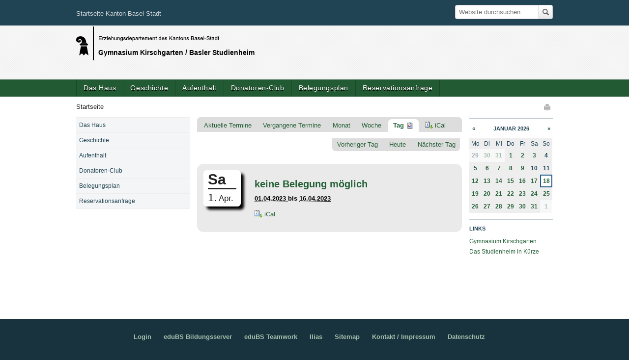

--- FILE ---
content_type: text/html;charset=utf-8
request_url: https://www.studienheim.ch/event_listing?mode=day&date=2023-04-10
body_size: 6426
content:
<!DOCTYPE html>
<html xmlns="http://www.w3.org/1999/xhtml" class="no-js" lang="de" xml:lang="de">
  <head>
    <meta http-equiv="Content-Type" content="text/html; charset=utf-8" />

    
        <base href="https://www.studienheim.ch/" /><!--[if lt IE 7]></base><![endif]-->
    

    
        

  
    <link rel="stylesheet" type="text/css" href="https://www.studienheim.ch/portal_css/Sunburst%20Theme/reset-cachekey-50cbd6328795288ab5557d1c70762903.css" />
    <link rel="stylesheet" type="text/css" media="screen" href="https://www.studienheim.ch/portal_css/Sunburst%20Theme/collective.js.jqueryui.custom.min-cachekey-4f7060f201c914b7038a214822701e21.css" />
    <link rel="stylesheet" type="text/css" href="https://www.studienheim.ch/portal_css/Sunburst%20Theme/controlpanel-cachekey-1fca8ef67d4d63a92c5a68889c919a71.css" />
    <link rel="stylesheet" type="text/css" href="https://www.studienheim.ch/portal_css/Sunburst%20Theme/resourcetinymce.stylesheetstinymce-cachekey-35e338e1136e9c5b95be45284c6a8f04.css" />
    <link rel="stylesheet" type="text/css" media="screen" href="https://www.studienheim.ch/portal_css/Sunburst%20Theme/resourceplone.app.jquerytools.dateinput-cachekey-71c705cca46c9ca212c3e6f529b64cba.css" />
    <link rel="stylesheet" type="text/css" href="https://www.studienheim.ch/portal_css/Sunburst%20Theme/resourceftw.colorbox.resourcescolorbox-cachekey-739e828924fccbffed1d4733dfb9c5dd.css" />
    <style type="text/css" media="screen">@import url(https://www.studienheim.ch/portal_css/Sunburst%20Theme/resourcesimplelayout.ui.dragndrop-resourcessl-dnd-style-cachekey-a056e753a0e25504d6fc7e513c639473.css);</style>
    <style type="text/css" media="screen">@import url(https://www.studienheim.ch/portal_css/Sunburst%20Theme/fullcalendar-cachekey-b3985d0b4b7af26fd12a00bdb818df67.css);</style>
    <link rel="stylesheet" type="text/css" href="https://www.studienheim.ch/portal_css/Sunburst%20Theme/resourceftw.sliderslick-cachekey-cd16a3e3899ed3d40309e48e856eb044.css" />
    <link rel="stylesheet" type="text/css" href="https://www.studienheim.ch/portal_css/Sunburst%20Theme/themeplonetheme.teamraumcssreset-cachekey-baed87c8ced9d46fdccf7d182542342a.css" />
        <!--[if IE]>    
    
    <link rel="stylesheet" type="text/css" href="https://www.studienheim.ch/portal_css/Sunburst%20Theme/themeplonetheme.teamraumcssiefixes-cachekey-391d8371c8f0e9574aa26765ea3a7bfd.css" />
        <![endif]-->
    
    <link rel="stylesheet" type="text/css" href="https://www.studienheim.ch/portal_css/Sunburst%20Theme/themeplonetheme.teamraumcolorpickercsscolorpicker-cachekey-9519b56770f86e481675b4e318b2d6ae.css" />
    <style type="text/css" media="screen">@import url(https://www.studienheim.ch/portal_css/Sunburst%20Theme/resourceftw.tabbedview-resourcestabbedview-cachekey-a4b21e39807f0013182efaceb8ea6fb7.css);</style>
    <link rel="stylesheet" type="text/css" media="screen" href="https://www.studienheim.ch/portal_css/Sunburst%20Theme/resourceftw.referencewidgetrefwidget-cachekey-8f4250b96d9ff257c012658b11fb5979.css" />
    <link rel="stylesheet" type="text/css" href="https://www.studienheim.ch/portal_css/Sunburst%20Theme/resourceftw.keywordwidgetselect2distcssselect2.min-cachekey-2147e642b576eb73468ff28276bc5ba2.css" />
    <link rel="stylesheet" type="text/css" media="all" href="https://www.studienheim.ch/portal_css/Sunburst%20Theme/ploneCustom-cachekey-422a7c32334c40eafdb3274bbb99ef34.css" />

  
  
    <script type="text/javascript" src="https://www.studienheim.ch/portal_javascripts/Sunburst%20Theme/resourceplone.app.jquery-cachekey-9085bf3f51f4b9a6c8ca221dc2344166.js"></script>
    <script type="text/javascript" src="https://www.studienheim.ch/portal_javascripts/Sunburst%20Theme/resourcedatetimepickerjsdatetimepicker-2.4.5jquery.datetimepicker-cachekey-5e6138c38daec70d9a68b7eaa91856a4.js"></script>
    <script type="text/javascript" src="https://www.studienheim.ch/portal_javascripts/Sunburst%20Theme/resourceftw.colorbox.resourcesjquery.colorbox-min-cachekey-f06a3068e90e18d613006922a906ec94.js"></script>
    <script type="text/javascript" src="https://www.studienheim.ch/portal_javascripts/Sunburst%20Theme/resourcesimplelayout.ui.dragndrop-resourcessl-dnd-reorder-cachekey-c6e636b0b5ab4a66c6137f131a4da0c4.js"></script>
    <script type="text/javascript" src="https://www.studienheim.ch/portal_javascripts/Sunburst%20Theme/OpenLayers-cachekey-6265a88dc1827c9166c1f5e5a6fcfaaf.js"></script>
    <script type="text/javascript" src="https://www.studienheim.ch/portal_javascripts/Sunburst%20Theme/resourceplone.formwidget.recaptcharecaptcha_ajax-cachekey-1baee82623eb67073ad01816f85acf03.js"></script>
    <script type="text/javascript" src="https://www.studienheim.ch/portal_javascripts/Sunburst%20Theme/resourceftw.mobilenavigationnavigation-cachekey-b8503beef19b93e4c6543407aa281550.js"></script>
    <script type="text/javascript" src="https://www.studienheim.ch/portal_javascripts/Sunburst%20Theme/resourceftw.simplelayoutvideoblock-cachekey-94e8801b009e42f89bb0b894a0c1777a.js"></script>
    <script type="text/javascript" src="https://www.studienheim.ch/portal_javascripts/Sunburst%20Theme/resourceftw.sliderblocksliderblock-cachekey-c51abbd4fd2c932ad0f2e658f62741b0.js"></script>
    <script type="text/javascript" src="https://www.studienheim.ch/portal_javascripts/Sunburst%20Theme/resourceftw.simplelayout.mapblock.resourcesmapblock-cachekey-d911eb89fea76877e5fc99d7724aec21.js"></script>


<title>Basler Studienheim</title>
        
    <link rel="canonical" href="https://www.studienheim.ch" />

    <link rel="shortcut icon" type="image/x-icon" href="https://www.studienheim.ch/favicon.ico" />
    <link rel="apple-touch-icon" href="https://www.studienheim.ch/touch_icon.png" />


<script type="text/javascript">
        jQuery(function($){
            if (typeof($.datepicker) != "undefined"){
              $.datepicker.setDefaults(
                jQuery.extend($.datepicker.regional['de'],
                {dateFormat: 'dd.mm.yy'}));
            }
        });
        </script>


<meta property="og:title" content="Basler Studienheim" />
<meta property="og:type" content="website" />
<meta property="og:url" content="https://www.studienheim.ch" />
<meta property="og:image" content="https://www.studienheim.ch/logo.jpg" />
<meta property="og:description" content="" />
<meta property="fb:app_id" content="" />
<meta property="fb:admins" content="" />

    <link rel="alternate" href="https://www.studienheim.ch/RSS" title="Basler Studienheim - RSS 1.0" type="application/rss+xml" />

    <link rel="alternate" href="https://www.studienheim.ch/rss.xml" title="Basler Studienheim - RSS 2.0" type="application/rss+xml" />

    <link rel="alternate" href="https://www.studienheim.ch/atom.xml" title="Basler Studienheim - Atom" type="application/rss+xml" />


    <link rel="search" href="https://www.studienheim.ch/@@search" title="Website durchsuchen" />


<link rel="stylesheet" type="text/css" href="https://www.studienheim.ch/theming.css?cachekey=ab1ddb4a8d7f94d6120078e4825ac0c8" />

        
        
        
        
        

        <meta name="viewport" content="width=device-width, initial-scale=1.0, maximum-scale=2, minimum-scale=1" />
        <meta name="generator" content="Plone - http://plone.org" />
    
</head>
  <body data-portal-url="https://www.studienheim.ch" class="template-event_listing portaltype-plone-site site-platform userrole-anonymous" dir="ltr" data-base-url="https://www.studienheim.ch"><div id="portal-top"></div><div id="container">
      <div class="contentWrapper">
        
        <div id="header-wrapper" class="clearfix">
          <div id="header" class="fixedWidth">
            <div id="banner-image" class="cell position-0 width-16"></div>
            <div class="headerTop row">
              <div class="cell position-0 width-6 logo-wrapper">
                <div id="portal-logo">
    <div id="page-top-bar">
        <a href="http://www.basel.ch">Startseite Kanton Basel-Stadt</a>
    </div>
    <a id="logo" title="Basler Studienheim" accesskey="1" href="https://www.studienheim.ch">
        <img src="https://www.studienheim.ch/customlogo" alt="Basler Studienheim Logo" />
        <span id="logo-title">Gymnasium Kirschgarten / Basler Studienheim</span>
    </a>
</div>
              </div>
              <div class="cell position-6 width-10 controls">
                <a id="portal-logo-right" title="Basler Studienheim" accesskey="2" href="https://www.studienheim.ch">
    <img src="https://www.studienheim.ch/++theme++plonetheme.teamraum/images/logo_teamraum.png" alt="Basler Studienheim Logo" />
</a>
                <div id="portal-personaltools-wrapper">
                  <h5 class="hiddenStructure">Benutzerspezifische Werkzeuge</h5>

                  <dl class="actionMenu deactivated" id="portal-personaltools"></dl>
                </div>
                <div id="portal-searchbox">
  <a accesskey="5" class="hiddenStructure" href="https://www.studienheim.ch/@@search">Suche</a>
  <form name="searchform" id="searchGadget_form" action="https://www.studienheim.ch/@@search" class="no-solr">

    <div class="LSBox">
      <label class="hiddenStructure" for="searchGadget">Website durchsuchen</label>

      <input name="SearchableText" type="text" size="18" title="Website durchsuchen" accesskey="4" class="searchField inputLabel" placeholder="Website durchsuchen" id="searchGadget" /><input class="searchButton" type="submit" value="Suche" />

      <div class="LSResult" id="LSResult" style="display:none;">
        <div class="searchSection">
          <input id="searchbox_currentfolder_only" class="noborder" type="checkbox" name="path" value="/studienheim/platform" />
          <label for="searchbox_currentfolder_only" style="cursor: pointer">nur im aktuellen Bereich</label>
        </div>
        <div class="LSShadow" id="LSShadow">
        </div>
      </div>
    </div>

  <!-- hidden fields for collective.solr - needed for default facets -->
  

  </form>
</div>
                
                <div id="portal-notifications"></div>
                <div id="extranet-controls"></div>
                <div id="gever-portal-controls"></div>
                <p class="hiddenStructure">
                  <a id="portal-logo-right" title="Basler Studienheim" accesskey="2" href="https://www.studienheim.ch">
    <img src="https://www.studienheim.ch/++theme++plonetheme.teamraum/images/logo_teamraum.png" alt="Basler Studienheim Logo" />
</a><a accesskey="2" href="https://www.studienheim.ch/event_listing?mode=day&amp;date=2023-04-10#content">Direkt zum Inhalt</a>
                  |
                  <a accesskey="6" href="https://www.studienheim.ch/event_listing?mode=day&amp;date=2023-04-10#portal-globalnav">Direkt zur Navigation</a>
                </p>
              </div>

            </div>
            <div class="visualClear"></div>
          </div>
          <div id="navi-wrapper">
            <div id="navi" class="fixedWidth">
              <div class="cell position-0 width-16">
                <div class="row">
                  <ul class="mobileButtons">
    <li>
      <a href="#" id="toggle_search" title="Suchfeld ausklappen">
        <span class="hiddenStructure">Suchfeld ausklappen</span>
      </a>
    </li>
    <li>
      <a href="https://www.studienheim.ch/load_children" id="toggle_navigation" title="Navigation ausklappen">
        <span class="hiddenStructure">Navigation ausklappen</span>
      </a>
    </li>
</ul>
                  <ul id="portal-globalnav" class="clearfix"><li id="portaltab-das-haus" class="plain"><a href="https://www.studienheim.ch/das-haus" title="">Das Haus</a></li><li id="portaltab-geschichte" class="plain"><a href="https://www.studienheim.ch/geschichte" title="">Geschichte</a></li><li id="portaltab-aufenthalt" class="plain"><a href="https://www.studienheim.ch/aufenthalt" title="">Aufenthalt</a></li><li id="portaltab-donatoren-club" class="plain"><a href="https://www.studienheim.ch/donatoren-club" title="">Donatoren-Club</a></li><li id="portaltab-belegungsplan" class="plain"><a href="https://www.studienheim.ch/belegungsplan" title="">Belegungsplan</a></li><li id="portaltab-reservationsanfrage" class="plain"><a href="https://www.studienheim.ch/reservationsanfrage" title="">Reservationsanfrage</a></li></ul>
                  <div id="navi-search-wrapper">
                    <div id="navi-searchbox"></div>
                  </div>
                  <div class="visualClear"></div>
                </div>
              </div>
            </div>
            <div class="visualClear"></div>

          </div>
        </div>
        <div id="columns-wrapper">
          <div id="columns" class="clearfix fixedWidth">
            <div class="row">
              <div class="cell position-0 width-11" id="portal-breadcrumbs">

    <span id="breadcrumbs-you-are-here">Sie sind hier:</span>
    <span id="breadcrumbs-home">
        <a href="https://www.studienheim.ch">Startseite</a>
        
    </span>

</div>
              <div class="cell position-11 width-5" id="document-actions">
        

            <p class="hiddenStructure">Artikelaktionen</p>

            <ul>
                  <li id="document-action-print">
                      <a href="javascript:this.print();" title="">Drucken</a>
                  </li>
            </ul>
        

        

    </div>
            </div>
            <div class="row">
              <div id="column-content" class="cell position-4 width-9">
                <div>
                  <dl class="portalMessage info" id="kssPortalMessage" style="display:none">
        <dt>Info</dt>
        <dd></dd>
    </dl>
                  <div id="viewlet-above-content">

</div><div id="content">

                            

                            

                             <div id="viewlet-above-content-title"></div>
                             
  <h1 class="documentFirstHeading">Termine am Montag, 10. April 2023</h1>
  

                             <div id="viewlet-below-content-title">

</div>

                             
                                 
                                 
            
            
        
                             

                             <div id="viewlet-above-content-body"></div>
                             <div id="content-core">
                                 



  <div class="event_listing">
    <header>
      <nav>
        <ul class="mode_selector">
          
          <li class="">
            <a class="mode_future" href="https://www.studienheim.ch/event_listing?mode=future">Aktuelle Termine</a>
          </li>
          <li class="">
            <a class="mode_past" href="https://www.studienheim.ch/event_listing?mode=past">Vergangene Termine</a>
          </li>
          <li class="">
            <a class="mode_month" href="https://www.studienheim.ch/event_listing?mode=month&amp;date=2023-04-10">Monat</a>
          </li>
          <li class="">
            <a class="mode_week" href="https://www.studienheim.ch/event_listing?mode=week&amp;date=2023-04-10">Woche</a>
          </li>
          <li class="selected">
            <a class="mode_day" href="https://www.studienheim.ch/event_listing?mode=day&amp;date=2023-04-10">Tag</a> <input id="event_listing_calendar" type="hidden" />
          </li>
          
          <li>
            <a class="mode_ical" href="https://www.studienheim.ch/@@event_listing_ical?mode=day&amp;date=2023-04-10 00:00:00+02:00" title="Laden Sie diesen Termin im iCal-Format herunter">
                <img src="https://www.studienheim.ch/++resource++plone.app.event/icon_export_ical.png" alt="" />
                <span>iCal</span></a>

          </li>
        </ul>
        
        
        
        
        <ul class="sub_nav">
          <li><a class="prev_day" href="https://www.studienheim.ch/event_listing?mode=day&amp;date=2023-04-09">Vorheriger Tag</a></li>
          <li><a class="today" href="https://www.studienheim.ch/event_listing?mode=day">Heute</a></li>
          <li><a class="next_day" href="https://www.studienheim.ch/event_listing?mode=day&amp;date=2023-04-11">Nächster Tag</a></li>
        </ul>
        
        
      </nav>
      <div class="visualClear"></div>
    </header>

    <section>

    

      <article itemscope="" itemtype="http://data-vocabulary.org/Event" class="vevent">

        <ul class="hCalendar-hidden">
          <li itemprop="startDate" class="dtstart">2023-04-01T00:00:00+02:00</li>
          <li itemprop="endDate" class="dtend">2023-04-16T23:59:59+02:00</li>
        </ul>

        <div class="cal_date">
            <span class="cal_wkday">Sa</span>
            <span class="cal_day">1.</span>
            <span class="cal_month">Apr.</span>
        </div>

        <div class="cal_info">
          <h2><a href="https://www.studienheim.ch/belegungsplan/keine-belegung-moeglich-8" itemprop="url" class="url">
            <span itemprop="summary" class="summary">keine Belegung möglich</span>
          </a></h2>
          <div class="documentByLine">
            


  <abbr class="dtstart" title="2023-04-01"> <span class="explain"> 01.04.2023 </span> </abbr> bis <abbr class="dtend" title="2023-04-16"> <span class="explain"> 16.04.2023 </span> </abbr>

  




            
          </div>

          

          <ul class="horizontal metadata">

            

            

            

            

            <li>
              <a class="event_ical" title="Laden Sie diesen Termin im iCal-Format herunter" href="https://www.studienheim.ch/belegungsplan/keine-belegung-moeglich-8/ics_view">
                <img src="https://www.studienheim.ch/++resource++plone.app.event/icon_export_ical.png" alt="" />
                <span>iCal</span>
              </a>
            </li>

          </ul>

        </div>
        <div class="visualClear"></div>

      </article>

     

    </section>

  </div>

  

    <!-- Navigation -->


  









                             </div>
                             <div id="viewlet-below-content-body">

    <div class="visualClear"><!-- --></div>

    

</div>

                            
                        </div><div id="viewlet-below-content">
</div>
                </div>
                <div class="bookReaderLastElement"></div>
              </div>
              <div id="column-navigation" class="cell position-0 width-4">
            
                
<div class="portletWrapper" data-portlethash="706c6f6e652e6c656674636f6c756d6e0a636f6e746578740a2f7374756469656e6865696d2f706c6174666f726d0a6e617669676174696f6e" id="portletwrapper-706c6f6e652e6c656674636f6c756d6e0a636f6e746578740a2f7374756469656e6865696d2f706c6174666f726d0a6e617669676174696f6e">
<dl class="portlet portletNavigationTree">

    <dt class="portletHeader hiddenStructure">
        <span class="portletTopLeft"></span>
        <a href="https://www.studienheim.ch/sitemap" class="tile">Navigation</a>
        <span class="portletTopRight"></span>
    </dt>

    <dd class="portletItem lastItem">
        <ul class="navTree navTreeLevel0">
            
            



<li class="navTreeItem visualNoMarker navTreeFolderish section-das-haus">

    


        <a href="https://www.studienheim.ch/das-haus" class="state-edubs_workflow-status-veroffentlicht navTreeFolderish contenttype-ftw-simplelayout-contentpage" title="">
            
            <span>Das Haus</span>
        </a>

        

    
</li>


<li class="navTreeItem visualNoMarker navTreeFolderish section-geschichte">

    


        <a href="https://www.studienheim.ch/geschichte" class="state-edubs_workflow-status-veroffentlicht navTreeFolderish contenttype-ftw-simplelayout-contentpage" title="">
            
            <span>Geschichte</span>
        </a>

        

    
</li>


<li class="navTreeItem visualNoMarker navTreeFolderish section-aufenthalt">

    


        <a href="https://www.studienheim.ch/aufenthalt" class="state-edubs_workflow-status-veroffentlicht navTreeFolderish contenttype-ftw-simplelayout-contentpage" title="">
            
            <span>Aufenthalt</span>
        </a>

        

    
</li>


<li class="navTreeItem visualNoMarker navTreeFolderish section-donatoren-club">

    


        <a href="https://www.studienheim.ch/donatoren-club" class="state-edubs_workflow-status-veroffentlicht navTreeFolderish contenttype-ftw-simplelayout-contentpage" title="">
            
            <span>Donatoren-Club</span>
        </a>

        

    
</li>


<li class="navTreeItem visualNoMarker navTreeFolderish section-belegungsplan">

    


        <a href="https://www.studienheim.ch/belegungsplan" class="state-edubs_workflow-status-veroffentlicht navTreeFolderish contenttype-ftw-events-eventfolder" title="">
            
            <span>Belegungsplan</span>
        </a>

        

    
</li>


<li class="navTreeItem visualNoMarker navTreeFolderish section-reservationsanfrage">

    


        <a href="https://www.studienheim.ch/reservationsanfrage" class="state-edubs_workflow-status-veroffentlicht navTreeFolderish contenttype-formfolder" title="">
            
            <span>Reservationsanfrage</span>
        </a>

        

    
</li>




        </ul>
        <span class="portletBottomLeft"></span>
        <span class="portletBottomRight"></span>
    </dd>
</dl>

</div>




            
        </div>
              <div id="column-sidebar" class="cell position-13 width-3">
            
                
<div class="portletWrapper" data-portlethash="706c6f6e652e7269676874636f6c756d6e0a636f6e746578740a2f7374756469656e6865696d2f706c6174666f726d0a63616c656e646172" id="portletwrapper-706c6f6e652e7269676874636f6c756d6e0a636f6e746578740a2f7374756469656e6865696d2f706c6174666f726d0a63616c656e646172">
<dl class="portlet portletCalendar">

    <dt class="portletHeader">
      <span class="portletTopLeft"></span>
      <a href="?month=12&amp;year=2025" rel="nofollow" class="calendarPrevious" title="Vorheriger Monat" data-month="12" data-year="2025">«</a>

        Januar 2026

        <a href="?month=2&amp;year=2026" rel="nofollow" class="calendarNext" title="Nächster Monat" data-month="2" data-year="2026">»</a>
        <span class="portletTopRight"></span>
    </dt>

    <dd class="portletItem">
        <table class="ploneCalendar" summary="Kalender">
            <caption class="hiddenStructure">month-1</caption>
            <thead>
              <tr class="weekdays">
                <th scope="col">Mo</th>
              
                <th scope="col">Di</th>
              
                <th scope="col">Mi</th>
              
                <th scope="col">Do</th>
              
                <th scope="col">Fr</th>
              
                <th scope="col">Sa</th>
              
                <th scope="col">So</th>
              </tr>
            </thead>
            <tbody>
              <tr>
                
                <td class="event cal_next_month">
                    29

                </td>
                
                
                <td class="event cal_next_month cal_has_events">
                    <a href="https://www.studienheim.ch/event_listing?mode=day&amp;date=2025-12-30" title="&lt;a href=&quot;https://www.studienheim.ch/belegungsplan/belegung-privat-maerki&quot;&gt;&lt;span class=&quot;title&quot;&gt;Belegung privat (Märki)&lt;/span&gt;&lt;/a&gt;">30</a>

                </td>
                
                
                <td class="event cal_next_month cal_has_events">
                    <a href="https://www.studienheim.ch/event_listing?mode=day&amp;date=2025-12-31" title="&lt;a href=&quot;https://www.studienheim.ch/belegungsplan/belegung-privat-maerki&quot;&gt;&lt;span class=&quot;title&quot;&gt;Belegung privat (Märki)&lt;/span&gt;&lt;/a&gt;">31</a>

                </td>
                
                
                <td class="event cal_has_events">
                    <a href="https://www.studienheim.ch/event_listing?mode=day&amp;date=2026-1-1" title="&lt;a href=&quot;https://www.studienheim.ch/belegungsplan/belegung-privat-maerki&quot;&gt;&lt;span class=&quot;title&quot;&gt;Belegung privat (Märki)&lt;/span&gt;&lt;/a&gt;">1</a>

                </td>
                
                
                <td class="event cal_has_events">
                    <a href="https://www.studienheim.ch/event_listing?mode=day&amp;date=2026-1-2" title="&lt;a href=&quot;https://www.studienheim.ch/belegungsplan/belegung-privat-maerki&quot;&gt;&lt;span class=&quot;title&quot;&gt;Belegung privat (Märki)&lt;/span&gt;&lt;/a&gt;">2</a>

                </td>
                
                
                <td class="event cal_has_events">
                    <a href="https://www.studienheim.ch/event_listing?mode=day&amp;date=2026-1-3" title="&lt;a href=&quot;https://www.studienheim.ch/belegungsplan/belegung-privat-maerki&quot;&gt;&lt;span class=&quot;title&quot;&gt;Belegung privat (Märki)&lt;/span&gt;&lt;/a&gt;">3</a>

                </td>
                
                
                <td class="event">
                    4

                </td>
                
              </tr>
              <tr>
                
                <td class="event cal_has_events">
                    <a href="https://www.studienheim.ch/event_listing?mode=day&amp;date=2026-1-5" title="&lt;a href=&quot;https://www.studienheim.ch/belegungsplan/theaterlager-gkg-3e-bo&quot;&gt;&lt;span class=&quot;title&quot;&gt;Theaterlager GKG 3e (Bo)&lt;/span&gt; 10:00&lt;/a&gt;">5</a>

                </td>
                
                
                <td class="event cal_has_events">
                    <a href="https://www.studienheim.ch/event_listing?mode=day&amp;date=2026-1-6" title="&lt;a href=&quot;https://www.studienheim.ch/belegungsplan/theaterlager-gkg-3e-bo&quot;&gt;&lt;span class=&quot;title&quot;&gt;Theaterlager GKG 3e (Bo)&lt;/span&gt; 10:00&lt;/a&gt;">6</a>

                </td>
                
                
                <td class="event cal_has_events">
                    <a href="https://www.studienheim.ch/event_listing?mode=day&amp;date=2026-1-7" title="&lt;a href=&quot;https://www.studienheim.ch/belegungsplan/theaterlager-gkg-3e-bo&quot;&gt;&lt;span class=&quot;title&quot;&gt;Theaterlager GKG 3e (Bo)&lt;/span&gt; 10:00&lt;/a&gt;">7</a>

                </td>
                
                
                <td class="event cal_has_events">
                    <a href="https://www.studienheim.ch/event_listing?mode=day&amp;date=2026-1-8" title="&lt;a href=&quot;https://www.studienheim.ch/belegungsplan/theaterlager-gkg-3e-bo&quot;&gt;&lt;span class=&quot;title&quot;&gt;Theaterlager GKG 3e (Bo)&lt;/span&gt; 10:00&lt;/a&gt;">8</a>

                </td>
                
                
                <td class="event cal_has_events">
                    <a href="https://www.studienheim.ch/event_listing?mode=day&amp;date=2026-1-9" title="&lt;a href=&quot;https://www.studienheim.ch/belegungsplan/theaterlager-gkg-3e-bo&quot;&gt;&lt;span class=&quot;title&quot;&gt;Theaterlager GKG 3e (Bo)&lt;/span&gt; 10:00&lt;/a&gt;">9</a>

                </td>
                
                
                <td class="event">
                    10

                </td>
                
                
                <td class="event">
                    11

                </td>
                
              </tr>
              <tr>
                
                <td class="event cal_has_events">
                    <a href="https://www.studienheim.ch/event_listing?mode=day&amp;date=2026-1-12" title="&lt;a href=&quot;https://www.studienheim.ch/belegungsplan/theaterlager-gkg-3f-ub&quot;&gt;&lt;span class=&quot;title&quot;&gt;Theaterlager GKG 3f (UB)&lt;/span&gt; 13:00&lt;/a&gt;">12</a>

                </td>
                
                
                <td class="event cal_has_events">
                    <a href="https://www.studienheim.ch/event_listing?mode=day&amp;date=2026-1-13" title="&lt;a href=&quot;https://www.studienheim.ch/belegungsplan/theaterlager-gkg-3f-ub&quot;&gt;&lt;span class=&quot;title&quot;&gt;Theaterlager GKG 3f (UB)&lt;/span&gt; 13:00&lt;/a&gt;">13</a>

                </td>
                
                
                <td class="event cal_has_events">
                    <a href="https://www.studienheim.ch/event_listing?mode=day&amp;date=2026-1-14" title="&lt;a href=&quot;https://www.studienheim.ch/belegungsplan/theaterlager-gkg-3f-ub&quot;&gt;&lt;span class=&quot;title&quot;&gt;Theaterlager GKG 3f (UB)&lt;/span&gt; 13:00&lt;/a&gt;">14</a>

                </td>
                
                
                <td class="event cal_has_events">
                    <a href="https://www.studienheim.ch/event_listing?mode=day&amp;date=2026-1-15" title="&lt;a href=&quot;https://www.studienheim.ch/belegungsplan/theaterlager-gkg-3f-ub&quot;&gt;&lt;span class=&quot;title&quot;&gt;Theaterlager GKG 3f (UB)&lt;/span&gt; 13:00&lt;/a&gt;">15</a>

                </td>
                
                
                <td class="event cal_has_events">
                    <a href="https://www.studienheim.ch/event_listing?mode=day&amp;date=2026-1-16" title="&lt;a href=&quot;https://www.studienheim.ch/belegungsplan/theaterlager-gkg-3f-ub&quot;&gt;&lt;span class=&quot;title&quot;&gt;Theaterlager GKG 3f (UB)&lt;/span&gt; 13:00&lt;/a&gt;">16</a>

                </td>
                
                
                <td class="event cal_has_events">
                    <a href="https://www.studienheim.ch/event_listing?mode=day&amp;date=2026-1-17" title="&lt;a href=&quot;https://www.studienheim.ch/belegungsplan/belegung-privat-fanfare-beroche-vuillermet&quot;&gt;&lt;span class=&quot;title&quot;&gt;Belegung privat (Fanfare Beroche, Vuillermet)&lt;/span&gt;&lt;/a&gt;">17</a>

                </td>
                
                
                <td class="event today cal_has_events">
                    <a href="https://www.studienheim.ch/event_listing?mode=day&amp;date=2026-1-18" title="&lt;a href=&quot;https://www.studienheim.ch/belegungsplan/belegung-privat-fanfare-beroche-vuillermet&quot;&gt;&lt;span class=&quot;title&quot;&gt;Belegung privat (Fanfare Beroche, Vuillermet)&lt;/span&gt;&lt;/a&gt;">18</a>

                </td>
                
              </tr>
              <tr>
                
                <td class="event cal_has_events">
                    <a href="https://www.studienheim.ch/event_listing?mode=day&amp;date=2026-1-19" title="&lt;a href=&quot;https://www.studienheim.ch/belegungsplan/projektwoche-gkg-1c-da&quot;&gt;&lt;span class=&quot;title&quot;&gt;Projektwoche GKG 1c (Da)&lt;/span&gt; 13:00&lt;/a&gt;">19</a>

                </td>
                
                
                <td class="event cal_has_events">
                    <a href="https://www.studienheim.ch/event_listing?mode=day&amp;date=2026-1-20" title="&lt;a href=&quot;https://www.studienheim.ch/belegungsplan/projektwoche-gkg-1c-da&quot;&gt;&lt;span class=&quot;title&quot;&gt;Projektwoche GKG 1c (Da)&lt;/span&gt; 13:00&lt;/a&gt;">20</a>

                </td>
                
                
                <td class="event cal_has_events">
                    <a href="https://www.studienheim.ch/event_listing?mode=day&amp;date=2026-1-21" title="&lt;a href=&quot;https://www.studienheim.ch/belegungsplan/projektwoche-gkg-1c-da&quot;&gt;&lt;span class=&quot;title&quot;&gt;Projektwoche GKG 1c (Da)&lt;/span&gt; 13:00&lt;/a&gt;">21</a>

                </td>
                
                
                <td class="event cal_has_events">
                    <a href="https://www.studienheim.ch/event_listing?mode=day&amp;date=2026-1-22" title="&lt;a href=&quot;https://www.studienheim.ch/belegungsplan/projektwoche-gkg-1c-da&quot;&gt;&lt;span class=&quot;title&quot;&gt;Projektwoche GKG 1c (Da)&lt;/span&gt; 13:00&lt;/a&gt;">22</a>

                </td>
                
                
                <td class="event cal_has_events">
                    <a href="https://www.studienheim.ch/event_listing?mode=day&amp;date=2026-1-23" title="&lt;a href=&quot;https://www.studienheim.ch/belegungsplan/projektwoche-gkg-1c-da&quot;&gt;&lt;span class=&quot;title&quot;&gt;Projektwoche GKG 1c (Da)&lt;/span&gt; 13:00&lt;/a&gt;&lt;a href=&quot;https://www.studienheim.ch/belegungsplan/cerebral-neuchatel-oppliger-2&quot;&gt;&lt;span class=&quot;title&quot;&gt;Cerebral Neuchatel (Oppliger)&lt;/span&gt; 12:00&lt;/a&gt;">23</a>

                </td>
                
                
                <td class="event cal_has_events">
                    <a href="https://www.studienheim.ch/event_listing?mode=day&amp;date=2026-1-24" title="&lt;a href=&quot;https://www.studienheim.ch/belegungsplan/cerebral-neuchatel-oppliger-2&quot;&gt;&lt;span class=&quot;title&quot;&gt;Cerebral Neuchatel (Oppliger)&lt;/span&gt; 12:00&lt;/a&gt;">24</a>

                </td>
                
                
                <td class="event cal_has_events">
                    <a href="https://www.studienheim.ch/event_listing?mode=day&amp;date=2026-1-25" title="&lt;a href=&quot;https://www.studienheim.ch/belegungsplan/cerebral-neuchatel-oppliger-2&quot;&gt;&lt;span class=&quot;title&quot;&gt;Cerebral Neuchatel (Oppliger)&lt;/span&gt; 12:00&lt;/a&gt;">25</a>

                </td>
                
              </tr>
              <tr>
                
                <td class="event cal_has_events">
                    <a href="https://www.studienheim.ch/event_listing?mode=day&amp;date=2026-1-26" title="&lt;a href=&quot;https://www.studienheim.ch/belegungsplan/theaterlager-gkg-3d-db&quot;&gt;&lt;span class=&quot;title&quot;&gt;Theaterlager GKG 3d (DB)&lt;/span&gt; 13:00&lt;/a&gt;">26</a>

                </td>
                
                
                <td class="event cal_has_events">
                    <a href="https://www.studienheim.ch/event_listing?mode=day&amp;date=2026-1-27" title="&lt;a href=&quot;https://www.studienheim.ch/belegungsplan/theaterlager-gkg-3d-db&quot;&gt;&lt;span class=&quot;title&quot;&gt;Theaterlager GKG 3d (DB)&lt;/span&gt; 13:00&lt;/a&gt;">27</a>

                </td>
                
                
                <td class="event cal_has_events">
                    <a href="https://www.studienheim.ch/event_listing?mode=day&amp;date=2026-1-28" title="&lt;a href=&quot;https://www.studienheim.ch/belegungsplan/theaterlager-gkg-3d-db&quot;&gt;&lt;span class=&quot;title&quot;&gt;Theaterlager GKG 3d (DB)&lt;/span&gt; 13:00&lt;/a&gt;">28</a>

                </td>
                
                
                <td class="event cal_has_events">
                    <a href="https://www.studienheim.ch/event_listing?mode=day&amp;date=2026-1-29" title="&lt;a href=&quot;https://www.studienheim.ch/belegungsplan/theaterlager-gkg-3d-db&quot;&gt;&lt;span class=&quot;title&quot;&gt;Theaterlager GKG 3d (DB)&lt;/span&gt; 13:00&lt;/a&gt;">29</a>

                </td>
                
                
                <td class="event cal_has_events">
                    <a href="https://www.studienheim.ch/event_listing?mode=day&amp;date=2026-1-30" title="&lt;a href=&quot;https://www.studienheim.ch/belegungsplan/theaterlager-gkg-3d-db&quot;&gt;&lt;span class=&quot;title&quot;&gt;Theaterlager GKG 3d (DB)&lt;/span&gt; 13:00&lt;/a&gt;">30</a>

                </td>
                
                
                <td class="event cal_has_events">
                    <a href="https://www.studienheim.ch/event_listing?mode=day&amp;date=2026-1-31" title="&lt;a href=&quot;https://www.studienheim.ch/belegungsplan/belegung-privat-beugger-1&quot;&gt;&lt;span class=&quot;title&quot;&gt;Belegung privat (Beugger)&lt;/span&gt; 12:00&lt;/a&gt;">31</a>

                </td>
                
                
                <td class="event cal_next_month cal_has_events">
                    <a href="https://www.studienheim.ch/event_listing?mode=day&amp;date=2026-2-1" title="&lt;a href=&quot;https://www.studienheim.ch/belegungsplan/belegung-privat-beugger-1&quot;&gt;&lt;span class=&quot;title&quot;&gt;Belegung privat (Beugger)&lt;/span&gt; 12:00&lt;/a&gt;">1</a>

                </td>
                
              </tr>
            </tbody>
        </table>
        <span class="portletBottomLeft"></span>
        <span class="portletBottomRight"></span>
    </dd>
</dl>

</div>

<div class="portletWrapper" data-portlethash="706c6f6e652e7269676874636f6c756d6e0a636f6e746578740a2f7374756469656e6865696d2f706c6174666f726d0a6c696e6b73" id="portletwrapper-706c6f6e652e7269676874636f6c756d6e0a636f6e746578740a2f7374756469656e6865696d2f706c6174666f726d0a6c696e6b73">
<dl class="portlet portletStaticText portlet-static-links">

    <dt class="portletHeader">
        <span class="portletTopLeft"></span>
        <span>
           Links
        </span>
        <span class="portletTopRight"></span>
    </dt>

    <dd class="portletItem odd">
        <ul>
<li><a href="http://www.gkgbs.ch" target="_blank">Gymnasium Kirschgarten</a></li>
<li><a title="" href="resolveuid/8d75b39ae4364f938a488565b8a2bcf0" class="internal-link" target="_self">Das Studienheim in Kürze</a></li>
</ul>
        
            <span class="portletBottomLeft"></span>
            <span class="portletBottomRight"></span>
        
    </dd>
    
    

</dl>
</div>




            
        </div>
            </div>
          </div>
        </div>
        <div class="footerPush"></div>
      </div>
      <div id="footer-wrapper">
        <div id="footer" class="fixedWidth"><div id="egov-footer" class="row">
  <div id="footer-row-1" class="row">
    <dl class="portlet">
      <dd class="portletItem">
        <a href="https://www.studienheim.ch/login">Login</a>
        <a target="_blank" href="https://www.edubs.ch/">eduBS Bildungsserver</a>

        <span>
          
                  <a href="https://teamwork.edubs.ch/" class="fa-icon fa-no-icon" target="">eduBS Teamwork</a>
          
          
                  <a href="https://ilias.edubs.ch/login.php?target=&amp;soap_pw=&amp;ext_uid=&amp;cookies=nocookies&amp;client_id=edubs&amp;lang=de" class="fa-icon fa-no-icon" target="">Ilias</a>
          
          
                  <a href="/sitemap" class="fa-icon fa-no-icon" target="">Sitemap</a>
          
        </span>

        <a href="https://www.studienheim.ch/impressum">Kontakt / Impressum</a>
        <a href="https://schulen.edubs.ch/datenschutz">Datenschutz</a>

        
      </dd>
    </dl>
  </div>
</div></div>
      </div>
    </div></body>
</html>

--- FILE ---
content_type: text/css;charset=utf-8
request_url: https://www.studienheim.ch/portal_css/Sunburst%20Theme/resourceftw.colorbox.resourcescolorbox-cachekey-739e828924fccbffed1d4733dfb9c5dd.css
body_size: 1145
content:

/* - ++resource++ftw.colorbox.resources/colorbox.css - */
/* https://www.studienheim.ch/portal_css/++resource++ftw.colorbox.resources/colorbox.css?original=1 */
#colorbox, #cboxOverlay, #cboxWrapper{position:absolute; top:0; left:0; z-index:9999; overflow:hidden;}
#cboxOverlay{position:fixed; width:100%; height:100%;}
#cboxMiddleLeft, #cboxBottomLeft{clear:left;}
#cboxContent{position:relative;}
#cboxLoadedContent{overflow:auto;}
#cboxTitle{margin:0;}
#cboxLoadingOverlay, #cboxLoadingGraphic{position:absolute; top:0; left:0; width:100%; height:100%;}
#cboxPrevious, #cboxNext, #cboxClose, #cboxSlideshow{cursor:pointer;}
.cboxPhoto{float:left; margin:auto; border:0; display:block;}
.cboxIframe{width:100%; height:100%; display:block; border:0;}
#cboxOverlay{background:#fff;}
#colorbox{}
#cboxTopLeft{width:25px; height:25px; background:url(++resource++ftw.colorbox.resources/border1.png) no-repeat 0 0;}
#cboxTopCenter{height:25px; background:url(++resource++ftw.colorbox.resources/border1.png) repeat-x 0 -50px;}
#cboxTopRight{width:25px; height:25px; background:url(++resource++ftw.colorbox.resources/border1.png) no-repeat -25px 0;}
#cboxBottomLeft{width:25px; height:25px; background:url(++resource++ftw.colorbox.resources/border1.png) no-repeat 0 -25px;}
#cboxBottomCenter{height:25px; background:url(++resource++ftw.colorbox.resources/border1.png) repeat-x 0 -75px;}
#cboxBottomRight{width:25px; height:25px; background:url(++resource++ftw.colorbox.resources/border1.png) no-repeat -25px -25px;}
#cboxMiddleLeft{width:25px; background:url(++resource++ftw.colorbox.resources/border2.png) repeat-y 0 0;}
#cboxMiddleRight{width:25px; background:url(++resource++ftw.colorbox.resources/border2.png) repeat-y -25px 0;}
#cboxContent{background:#fff; overflow:hidden;}
.cboxIframe{background:#fff;}
#cboxError{padding:50px; border:1px solid #ccc;}
#cboxLoadedContent{margin-bottom:20px;}
#cboxTitle{position:absolute; bottom:0px; left:0; text-align:center; width:100%; color:#999;}
#cboxCurrent{position:absolute; bottom:0px; left:60px; color:#999;}
#cboxSlideshow{position:absolute; bottom:0px; right:42px; color:#444;}
#cboxPrevious{position:absolute; bottom:0px; left:0; color:#444;}
#cboxNext{position:absolute; bottom:0px; left:63px; color:#444;}
#cboxLoadingOverlay{background:#fff url(++resource++ftw.colorbox.resources/loading.gif) no-repeat 5px 5px;}
#cboxClose{position:absolute; bottom:0; right:0; display:block; color:#444;}
.cboxIE #cboxTopLeft,
.cboxIE #cboxTopCenter,
.cboxIE #cboxTopRight,
.cboxIE #cboxBottomLeft,
.cboxIE #cboxBottomCenter,
.cboxIE #cboxBottomRight,
.cboxIE #cboxMiddleLeft,
.cboxIE #cboxMiddleRight {
filter: progid:DXImageTransform.Microsoft.gradient(startColorstr=#00FFFFFF,endColorstr=#00FFFFFF);
}
.cboxIE6 #cboxTopLeft{background:url(++resource++ftw.colorbox.resources/borderTopLeft.png);}
.cboxIE6 #cboxTopCenter{background:url(++resource++ftw.colorbox.resources/borderTopCenter.png);}
.cboxIE6 #cboxTopRight{background:url(++resource++ftw.colorbox.resources/borderTopRight.png);}
.cboxIE6 #cboxBottomLeft{background:url(++resource++ftw.colorbox.resources/borderBottomLeft.png);}
.cboxIE6 #cboxBottomCenter{background:url(++resource++ftw.colorbox.resources/borderBottomCenter.png);}
.cboxIE6 #cboxBottomRight{background:url(++resource++ftw.colorbox.resources/borderBottomRight.png);}
.cboxIE6 #cboxMiddleLeft{background:url(++resource++ftw.colorbox.resources/borderMiddleLeft.png);}
.cboxIE6 #cboxMiddleRight{background:url(++resource++ftw.colorbox.resources/borderMiddleRight.png);}
.cboxIE6 #cboxTopLeft,
.cboxIE6 #cboxTopCenter,
.cboxIE6 #cboxTopRight,
.cboxIE6 #cboxBottomLeft,
.cboxIE6 #cboxBottomCenter,
.cboxIE6 #cboxBottomRight,
.cboxIE6 #cboxMiddleLeft,
.cboxIE6 #cboxMiddleRight {
_behavior: expression(this.src = this.src ? this.src : this.currentStyle.backgroundImage.split('"')[1], this.style.background = "none", this.style.filter = "progid:DXImageTransform.Microsoft.AlphaImageLoader(src=" + this.src + ", sizingMethod='scale')");
}
#colorbox {outline:0;}
#cboxContent button{border:none;}
#cboxPrevious, #cboxNext, #cboxClose, #cboxSlideshow{position:absolute; bottom:-3px; background:url(++resource++ftw.colorbox.resources/controls.png) no-repeat 0px 0px; width:23px; height:23px; text-indent:-9999px;}
#cboxPrevious, #cboxNext {top:50%;}
#cboxPrevious{left:0px; background-position: -51px -25px;}
#cboxPrevious:hover{background-position:-51px 0px;}
#cboxNext{left:inherit; right:0; background-position:-75px -25px;}
#cboxNext:hover{background-position:-75px 0px;}
#cboxCurrent {left:0;}
#cboxClose{right:0; background-position:-100px -25px;}
#cboxClose:hover{background-position:-100px 0px;}



--- FILE ---
content_type: text/css;charset=utf-8
request_url: https://www.studienheim.ch/portal_css/Sunburst%20Theme/resourceftw.sliderslick-cachekey-cd16a3e3899ed3d40309e48e856eb044.css
body_size: 1497
content:

/* - ++resource++ftw.slider/slick.css - */
/* https://www.studienheim.ch/portal_css/++resource++ftw.slider/slick.css?original=1 */
/* */
.slick-slider
{
position: relative;
display: block;
-moz-box-sizing: border-box;
box-sizing: border-box;
-webkit-user-select: none;
-moz-user-select: none;
-ms-user-select: none;
user-select: none;
-webkit-touch-callout: none;
-khtml-user-select: none;
-ms-touch-action: pan-y;
touch-action: pan-y;
-webkit-tap-highlight-color: transparent;
}
.slick-list
{
position: relative;
display: block;
overflow: hidden;
margin: 0;
padding: 0;
}
.slick-list:focus
{
outline: none;
}
.slick-list.dragging
{
cursor: pointer;
cursor: hand;
}
.slick-slider .slick-track,
.slick-slider .slick-list
{
-webkit-transform: translate3d(0, 0, 0);
-moz-transform: translate3d(0, 0, 0);
-ms-transform: translate3d(0, 0, 0);
-o-transform: translate3d(0, 0, 0);
transform: translate3d(0, 0, 0);
}
.slick-track
{
position: relative;
top: 0;
left: 0;
display: block;
}
.slick-track:before,
.slick-track:after
{
display: table;
content: '';
}
.slick-track:after
{
clear: both;
}
.slick-loading .slick-track
{
visibility: hidden;
}
.slick-slide
{
display: none;
float: left;
height: 100%;
min-height: 1px;
}
[dir='rtl'] .slick-slide
{
float: right;
}
.slick-slide img
{
display: block;
}
.slick-slide.slick-loading img
{
display: none;
}
.slick-slide.dragging img
{
pointer-events: none;
}
.slick-initialized .slick-slide
{
display: block;
}
.slick-loading .slick-slide
{
visibility: hidden;
}
.slick-vertical .slick-slide
{
display: block;
height: auto;
border: 1px solid transparent;
}
.slick-arrow.slick-hidden {
display: none;
}


/* - ++resource++ftw.mobilenavigation/navigation.css - */
/* https://www.studienheim.ch/portal_css/++resource++ftw.mobilenavigation/navigation.css?original=1 */
/* */
#spinner-preload {
display: none;
}
.mobileButtons {
position: absolute;
background-color: #AAAAAA;
top: 0;
right: 0;
display: none;
}
.mobileButtons a {
width: 24px;
height: 24px;
padding: 16px;
display: block;
background: url(++resource++ftw.mobilenavigation/mobile_buttons.png) no-repeat center center #aaa;
float: right;
}
.mobileButtons a.selected {
background-color: #000000;
}
.mobileButtons a > .hiddenStructure {
text-indent: -2000em;
}
.mobileButtons #toggle_slidenavi,
.mobileButtons #toggle_navigation {
background-position: 16px 16px;
}
.mobileButtons #toggle_usermenu { background-position: 16px -56px; }
.mobileButtons #toggle_search { background-position: 16px -128px; }
/* */
/* */
div.slideNavi.loading,
.globalnav,
#portal-globalnav.mobileNavigation {
position:absolute;
top: 0;
margin-top: 56px;
background-color: #DDD;
width: 100%;
display: none;
z-index: 5;
}
.globalnav li,
#portal-globalnav.mobileNavigation li {
display: block;
position: relative;
}
.globalnav li a,
#portal-globalnav.mobileNavigation li a {
display: block;
padding: 1em;
border: none;
background-color: #DDDDDD;
border-top: 1px solid #000;
margin-right: 42px;
overflow: hidden;
}
.globalnav li a.slide,
.globalnav li.noChildren a,
#portal-globalnav.mobileNavigation li.noChildren a,
#portal-globalnav.mobileNavigation li a.loadChildren {
margin-right: 0;
}
.globalnav li a.slide:hover,
.globalnav li a.slideBack:hover,
#portal-globalnav.mobileNavigation li a.loadChildren:hover {
text-decoration: none;
}
#portal-globalnav.mobileNavigation li a.loadChildren {
position: absolute;
top: 0;
right: 0;
width: 48px;
min-width: 48px;
height: 48px;
padding: 0;
}
#portal-globalnav.mobileNavigation li a.loadChildren,
#portal-globalnav.mobileNavigation li a.loadChildren:hover {
background: url(++resource++ftw.mobilenavigation/expand-navi.png) no-repeat center center;
}
#portal-globalnav.mobileNavigation li.expanded > a.loadChildren {
background: url(++resource++ftw.mobilenavigation/collapse-navi.png) no-repeat center center;
}
#portal-globalnav.mobileNavigation li.loading > a.loadChildren {
background: url(++resource++ftw.mobilenavigation/spinner.gif) no-repeat center center;
}
#portal-globalnav.mobileNavigation li > ul {
display: none;
}
#portal-globalnav.mobileNavigation li.expanded > ul {
display: block;
}
#portal-globalnav.mobileNavigation li.level1 a {
margin-left: 1.5em;
}
#portal-globalnav.mobileNavigation li.level2 a {
margin-left: 3em;
}
#portal-globalnav.mobileNavigation li a.loadChildren:hover {
background-color: #DDDDDD;
}
/* */
.globalnav .selected a,
.globalnav a:hover,
#portal-globalnav.mobileNavigation .selected a,
#portal-globalnav.mobileNavigation a:hover {
background: #DDDDDD;
color: #205C90;
}
.globalnav .selected > a,
.globalnav > a:hover,
#portal-globalnav.mobileNavigation .selected > a,
#portal-globalnav.mobileNavigation > a:hover {
background: #205C90;
color: #FFFFFF;
}
/* */
/* */
.globalnav {
display: block;
}
div.slideNavi.loading {
background-image: url(++resource++ftw.mobilenavigation/spinner_big.gif);
background-repeat: no-repeat;
background-position: center center;
min-height: 200px;
display: block;
}
#slider-container .slideNavi {
position: absolute;
top: 0;
width: 100%;
}
#slider-container .globalnav  li {
display: block;
}
#slider-container .globalnav a.slideBack {
background: url(slide-back.png) no-repeat left center #DDDDDD;
padding-left: 40px;
margin-right: 0;
border-bottom: 1px solid #000;
float: left;
}
#slider-container .globalnav a.slide {
background: url(expand-navi.png) no-repeat center center;
position: absolute;
top: 0;
right: 0;
width: 48px;
min-width: 48px;
height: 48px;
padding: 0;
}
/* */
/* */
@media screen and (max-width: 769px) {
.mobileButtons {
display: block;
z-index: 4;
}
#portal-globalnav,
#portal-personaltools dt.actionMenuHeader,
#portal-searchbox {
display: none;
}
#portal-personaltools {
width: 100%;
position: absolute;
margin-top: 52px;
background-color: transparent;
}
#portal-personaltools a {
font-size: 150%;
}
#portal-searchbox {
position: absolute;
top: 0;
right: 0;
margin-top: 54px;
background: #EEE;
z-index: 3;
padding: 1em;
}
}
@media screen and (min-width: 770px) {
/* */
#portal-globalnav {
display: block !important;
}
.globalnav,
#portal-globalnav > li.expanded > ul,
#portal-globalnav .loadChildren {
display: none !important;
}
}
/* */


--- FILE ---
content_type: text/css;charset=utf-8
request_url: https://www.studienheim.ch/portal_css/Sunburst%20Theme/themeplonetheme.teamraumcssreset-cachekey-baed87c8ced9d46fdccf7d182542342a.css
body_size: 12910
content:

/* - ++theme++plonetheme.teamraum/css/reset.css - */
/* https://www.studienheim.ch/portal_css/++theme++plonetheme.teamraum/css/reset.css?original=1 */
* { margin: 0; padding: 0; }
* :link,:visited { text-decoration:none }
* ul,ol { list-style:none; }
* li { display: inline; }
* h1,h2,h3,h4,h5,h6,pre,code { font-size:1em; }
* a img,:link img,:visited img { border:none }
a { outline: none; }
table { border-spacing: 0; }
img { vertical-align: text-bottom; }
iframe { border-width: 0; border-style:none; }
/* */
/* */
form {
margin: 0;
}
fieldset {
border: 1px solid #c0c0c0;
margin: 0 2px;
padding: 0.35em 0.625em 0.75em;
}
legend {
border: 0; /* */
padding: 0;
white-space: normal; /* */
*margin-left: -7px; /* */
}
button,
input,
select,
textarea {
font-size: 100%; /* */
margin: 0; /* */
vertical-align: baseline; /* */
*vertical-align: middle; /* */
}
button,
input {
line-height: normal;
}
button,
html input[type="button"], /* */
input[type="reset"],
input[type="submit"] {
-webkit-appearance: button; /* */
cursor: pointer; /* */
*overflow: visible;  /* */
}
button[disabled],
input[disabled] {
cursor: default;
}
input[type="checkbox"],
input[type="radio"] {
box-sizing: border-box; /* */
padding: 0; /* */
*height: 13px; /* */
*width: 13px; /* */
}
input[type="search"] {
-webkit-appearance: textfield; /* */
-moz-box-sizing: content-box;
-webkit-box-sizing: content-box; /* */
box-sizing: content-box;
}
input[type="search"]::-webkit-search-cancel-button,
input[type="search"]::-webkit-search-decoration {
-webkit-appearance: none;
}
button::-moz-focus-inner,
input::-moz-focus-inner {
border: 0;
padding: 0;
}
textarea {
overflow: auto; /* */
vertical-align: top; /* */
}
/* */

/* - ++theme++plonetheme.teamraum/css/columns.css - */
/* https://www.studienheim.ch/portal_css/++theme++plonetheme.teamraum/css/columns.css?original=1 */
div.row {
float: left;
width: 100%;
display: block;
position: relative;
}
div.cell {
position: relative;
float: left;
left: 100%;
}
div.width-1 { width:3.58566%; }
div.width-2 { width:9.96016%; }
div.width-3 { width:16.33466%; }
div.width-4 { width:22.70916%; }
div.width-5 { width:29.08367%; }
div.width-6 { width:35.45817%; }
div.width-7 { width:41.83267%; }
div.width-8 { width:48.20717%; }
div.width-9 { width:54.58167%; }
div.width-10 { width:60.95618%; }
div.width-11 { width:67.33068%; }
div.width-12 { width:73.70518%; }
div.width-13 { width:80.07968%; }
div.width-14 { width:86.45418%; }
div.width-15 { width:92.82869%; }
div.width-16 { width:99.20319%; }
div.width-full { width:99.20319%; }
div.position-0  { margin-left:-99.60159%; }
div.position-1  { margin-left:-93.22709%; }
div.position-2  { margin-left:-86.85259%; }
div.position-3  { margin-left:-80.47809%; }
div.position-4  { margin-left:-74.10359%; }
div.position-5  { margin-left:-67.72908%; }
div.position-6  { margin-left:-61.35458%; }
div.position-7  { margin-left:-54.98008%; }
div.position-8  { margin-left:-48.60558%; }
div.position-9  { margin-left:-42.23108%; }
div.position-10  { margin-left:-35.85657%; }
div.position-11  { margin-left:-29.48207%; }
div.position-12  { margin-left:-23.10757%; }
div.position-13  { margin-left:-16.73307%; }
div.position-14  { margin-left:-10.35857%; }
div.position-15  { margin-left:-3.98406%; }

/* - ++theme++plonetheme.teamraum/css/main.css - */
/* https://www.studienheim.ch/portal_css/++theme++plonetheme.teamraum/css/main.css?original=1 */
body {
font-family: Arial, FreeSans, sans-serif;
/* */
/* */
/* */
}
html, body {
height: 100%;
}
#header-wrapper,
#columns-wrapper {
/* */
}
*:focus {
outline: none;
}
.fixedWidth {
margin: 0 auto;
width: 1004px;
}
#header-wrapper {
width: 100%;
/* */
}
#header {
position: relative;
z-index: 5;
}
div.headerTop {
}
div.headerTop > div.cell {
margin-top: 1em;
margin-bottom: 1em;
}
#navi-wrapper {
position: relative;
width: 100%;
clear: both;
/* */
/* */
}
#columns-wrapper {
padding-bottom: 1em;
margin-bottom: 1em;
}
#portal-logo {
display: inline-block;
/* */
}
div.headerTop div.logo-wrapper {
margin-top: 15.5px;
margin-bottom: 15.5px;
}
#container {
height: 100%;
}
.contentWrapper {
min-height: 100%;
height: auto !important;
margin: 0 auto -12em;
}
/* */
#banner-image {
position: absolute;
height:100%;
overflow:hidden;
}
/* */
/* */
a {
/* */
}
a:hover {
text-decoration: underline;
}
/* */
dl.tabbedview-tab-menu a,
dl.tabbedview-tab-menu a:hover,
dl.portlet.portletGoToParent a,
dl.portlet.portletGoToParent a:hover,
dl.portlet ul.navTree li a,
dl.portlet ul.navTree li a:hover,
#portal-personaltools a,
#portal-personaltools a:hover,
#edit-bar a,
#edit-bar a:hover,
div.listingBar a,
div.listingBar a:hover {
color: #333333;
text-decoration: none;
}
/* */
/* */
#portal-globalnav {
border-right: 1px solid #000;
border-right: 1px solid rgba(0,0,0,0.2);
float: left;
}
#portal-globalnav a {
font-size: 125%;
line-height: 2.5em;
letter-spacing: 0.04em;
color: #fff;
text-shadow: 0px 1px 0px #000;
padding: 0 1em;
display: block;
float: left;
border-left: 1px solid #000;
border-left: 1px solid rgba(0,0,0,0.2);
position: relative;
}
#portal-globalnav li.selected a,
#portal-globalnav a:hover {
/* */
text-decoration: none;
}
#portal-globalnav .triangle {
background: url("/++theme++plonetheme.teamraum/images/navi-active-triangle.png") no-repeat scroll center bottom transparent;
bottom: -1px;
display: block;
height: 5px;
margin-left: -1em;
position: absolute;
width: 100%;
}
/* */
/* */
#logo-title {
display: block;
font-size: 14px;
padding-top: 0.5em;
color: #01477A;
font-weight: bold;
}
#portal-logo:hover {
text-decoration: none;
}
/* */
/* */
#column-navigation {
background: rgb(255,255,255); /* */
background: -moz-linear-gradient(left,  rgba(255,255,255,1) 0%, rgba(255,255,255,1) 80%, rgba(251,251,251,1) 100%); /* */
background: -webkit-gradient(linear, left top, right top, color-stop(0%,rgba(255,255,255,1)), color-stop(80%,rgba(255,255,255,1)), color-stop(100%,rgba(251,251,251,1))); /* */
background: -webkit-linear-gradient(left,  rgba(255,255,255,1) 0%,rgba(255,255,255,1) 80%,rgba(251,251,251,1) 100%); /* */
background: -o-linear-gradient(left,  rgba(255,255,255,1) 0%,rgba(255,255,255,1) 80%,rgba(251,251,251,1) 100%); /* */
background: -ms-linear-gradient(left,  rgba(255,255,255,1) 0%,rgba(255,255,255,1) 80%,rgba(251,251,251,1) 100%); /* */
background: linear-gradient(to right,  rgba(255,255,255,1) 0%,rgba(255,255,255,1) 80%,rgba(251,251,251,1) 100%); /* */
filter: progid:DXImageTransform.Microsoft.gradient( startColorstr='#ffffff', endColorstr='#fbfbfb',GradientType=1 ); /* */
overflow: hidden;
margin-bottom: 3em;
}
dl.portlet .portletItem > ul.navTree {
border-bottom: 1px solid #eee;
}
dl.portlet ul.navTree li {
border-top: 1px solid #eee;
}
dl.portlet ul.navTree li a {
border: none;
display: block;
padding: 0.5em 0;
}
dl.portlet ul.navTreeLevel1 > li a {
padding-left: 2em;
}
dl.portlet ul.navTreeLevel2 > li a {
padding-left: 3em;
}
dl.portlet ul.navTreeLevel3 > li a {
padding-left: 4em;
}
dl.portlet ul.navTreeLevel4 > li a {
padding-left: 5em;
}
dl.portlet ul.navTreeLevel5 > li a {
padding-left: 6em;
}
dl.portlet ul.navTreeLevel6 > li a {
padding-left: 7em;
}
dl.portlet ul.navTreeLevel7 > li a {
padding-left: 8em;
}
dl.portlet ul.navTree li a.navTreeItemInPath,
dl.portlet ul.navTree .navTreeCurrentItem {
font-weight: bold;
}
#column-navigation dl.portlet ul.navTree .navTreeItem a:hover {
text-decoration: underline;
}
#column-navigation dl.portlet ul.navTree a:hover,
#column-navigation dl.portlet ul.navTree .navTreeCurrentItem {
border-right: 6px solid #ccc;
}
/* */
#column-navigation dl.portlet ul.navTree a > *  {
padding-right: 6px;
}
#column-navigation dl.portlet ul.navTree a:hover > * {
padding-right: 0;
}
dl.portlet li.navTreeItem {
margin-bottom: 0;
}
/* */
/* */
#column-navigation dl.portlet.portletGoToParent a:before {
content: '◄ ';
}
#column-navigation dl.portlet.portletGoToParent a {
border: none;
display: block;
padding: 0.5em 0;
line-height: 1.5em;
}
#column-navigation dl.portlet.portletGoToParent a:hover {
text-decoration: underline;
}
/* */
/* */
#breadcrumbs-you-are-here {
display: none;
}
#portal-breadcrumbs {
padding: 1em 0;
padding-left: 0.5;
}
#portal-breadcrumbs a,
#portal-breadcrumbs span {
color: #969696;
}
/* */
/* */
#portal-searchbox {
float: right;
}
#navi-search-wrapper {
padding-top: 5px;
}
#searchGadget {
margin-right: 0;
height: 21px;
width: 12em;
padding: 3px 0.5em;
box-shadow: 0 0 0.8em -0.75em #000000 inset;
-moz-box-shadow: 0 0 0.8em -0.75em #000000 inset;
-webkit-box-shadow: 0 0 0.8em -0.75em #000000 inset;
border-radius: 4px 0 0 4px;
moz-border-radius: 4px 0 0 4px;
-webkit-border-radius: 4px 0 0 4px;
}
#searchGadget:focus,
#searchGadget:active {
border: 1px solid #CCC;
}
#portal-searchbox .LSBox input.searchButton {
border-radius: 0 4px 4px 0;
moz-border-radius: 0 4px 4px 0;
-webkit-border-radius: 0 4px 4px 0;
margin-left: -1px;
margin-right: 0;
height: 29px;
width: 29px;
background: url(/++theme++plonetheme.teamraum/images/search_button.png) no-repeat;
text-indent: -8000px;
font-size: 1px;
}
#portal-searchbox .LSBox input.searchButton:hover {
background-position: 0 -113px;
-webkit-transition: none;
-moz-transition: none;
-ms-transition: none;
-o-transition: none;
transition: none;
}
/* */
/* */
.MeetingItemWrapper {
border: 1px solid #FFF;
}
.MeetingItemWrapper:hover {
border: 1px solid #F8F8F8;
}
/* */
/* */
#kml-content-viewlet {
margin-top: 1em;
}
/* */
/* */
#classificationSummaryView .simplelayout-content .emptymarker {
min-height: 0;
}
#content #authorities ul,
#content .content-listing ul,
#content .listing-block ul,
#content .topic_listing ul,
#content ul.topic_listing,
#content ul.classification-tree,
#content.dialog-wrapper ul,
#content .ui-multiselect ul,
#content ul.page_listing  {
list-style: none;
margin: 0;
}
#content #authorities ul li,
#content .listing-block ul li,
#content .topic_listing ul li,
#content ul.topic_listing li,
#content ul.classification-tree li,
#content .content-listing ul li {
display: inline;
margin: 0;
padding: 0;
}
.content-listing .divider,
.listing-block .divider {
background: url(/++theme++plonetheme.teamraum/images/divider.png) no-repeat right 0;
padding: 0 5px;
background-position: 3px;
}
.listing-column-left {
float:left;
width: 50%;
}
.listing-column-right {
float:right;
width: 50%;
}
/* */
/* */
#document-actions ul {
padding: 1em 0;
float: right;
}
#document-actions a {
background: url(/++theme++plonetheme.teamraum/images/document_actions.png) no-repeat 0 50px;
display: block;
float: right;
text-indent: -8000px;
width: 20px;
height: 16px;
margin-left: 0.5em;
}
#document-actions #document-action-print a {background-position: 0 0;}
#document-actions #document-action-print a:hover {background-position: 0 -56px;}
#document-actions #document-action-addtofavorites a,
#document-actions #document-action-addtofavourites a {background-position: 0 -112px;}
#document-actions #document-action-addtofavorites a:hover,
#document-actions #document-action-addtofavourites a:hover {background-position: 0 -169px;}
#document-actions #document-action-watch a {background-position: 0 -224px;}
#document-actions #document-action-watch a:hover {background-position: 0 -280px;}
#document-actions #document-action-zipexport a {background-position: 0 -336px;}
#document-actions #document-action-zipexport a:hover {background-position: 0 -392px;}
#document-actions #document-action-send-download-link a {background-position: 0 -448px;}
#document-actions #document-action-send-download-link a:hover {background-position: 0 -504px;}
/* */
/* */
.tooltip {
background-color: #FFF;
color: #000;
box-shadow: 0 0 5px 0 #666;
-moz-box-shadow: 0 0 5px 0 #666;
-webkit-box-shadow: 0 0 5px 0 #666;
border-radius: 4px;
moz-border-radius: 4px;
-webkit-border-radius: 4px;
}
/* */
/* */
.LSBox {
position: relative;
}
#LSResult {
font-size: 0.9em;
position: absolute;
top: 30px;
right: 4px;
background: #FFF;
z-index: 4;
border: 1px solid #7b7b7b;
moz-border-radius: 4px 0 4px 4px;
-webkit-border-radius: 4px 0 4px 4px;
border-radius: 4px 0 4px 4px;
-moz-box-shadow: 2px 2px 2px 0px #aaa;
-webkit-box-shadow: 2px 2px 2px 0px #aaa;
box-shadow: 2px 2px 2px 0px #aaa;
overflow: hidden;
}
.searchSection {
color: #76797c;
padding: 0.5em 1em;
margin-top: 0.25em;
}
.searchSection label {
color: #000;
font-weight: normal;
}
fieldset.livesearchContainer {
border: none;
margin: 0;
padding: 0;
}
#livesearchLegend {
display: none;
}
#LSResult .LSDescr {
font-size: 91.6667%;
color: #666;
}
.LSRow,
#LSNothingFound {
display: block;
padding: 0.5em 1em;
white-space: normal;
border-top: 1px solid #eaeaea;
width: 20em;
}
#LSParseErrors {
display: block;
padding: 0.5em 1em;
white-space: normal;
width: 20em;
}
#LSParseErrors .label_error {
margin-right: 0.75em;
padding: 0.5em 0.75em;
line-height: 1.5em;
float: left;
background-color: #D65829;
color: white;
}
.LSRow img {
float:left;
padding-right:0.5em;
}
li.LSHighlight,
dl.LSTable dd.LSHighlight {
background: #eaeaea;
}
.LSResult a {
display: block;
color: #000;
}
.LSResult a:hover {
text-decoration: none;
}
/* */
dl.LSTable {
width: 35em;
}
dl.LSTable dt {
width: 9em;
padding: 0;
color: #aaa;
text-align: right;
}
dl.LSTable dd {
background-color: #fcfcfc;
border-left: 1px solid #DDDDDD;
border-top: none;
padding: 0 0 1em 1em;
width: 24em;
}
.searchSection {
background-color: #FFF;
border-bottom: 1px solid #DDDDDD;
}
/* */
/* */
.overlay,
#content {
line-height: 1.5em;
padding-bottom: 2em;
}
#content h1 {
clear: both;
font-size: 2em;
line-height: 1em;
}
#content h2 {
font-size: 1.5em;
}
#content h3 {
font-size: 1.25em;
}
#content h4 {
font-size: 1.125em;
}
h1, h2, h3, h4 {
margin: 1em 0 0.5em 0;
}
#content h1.documentFirstHeading {
margin: 0;
margin-bottom: 0.5em;
border-bottom: 1px solid #dcdcdc;
padding-bottom: 0.5em;
}
#content p {
margin-bottom: 1em;
}
#content ul {
list-style-type: disc;
margin-left: 2em;
margin-bottom: 1em;
}
#content ol {
list-style-type: decimal;
margin-left: 2em;
margin-bottom: 1em;
}
#content li {
margin-bottom: 0.25em;
line-height: 1.5em;
display: list-item;
}
.discreet {
color: #969696;
}
/* */
/* */
.documentByLine,
#plone-document-byline {
/* */
color: #969696;
font-size: 0.9em;
margin-bottom: 1em;
}
/* */
/* */
.Filedescription,
.Linkdescription {
padding-left: 20px;
}
.sl-img-small .sl-img-wrapper,
.sl-img-middle .sl-img-wrapper {
margin-right: 2em;
}
/* */
/* */
.newsPublicationDate {
color: #969696;
font-size: 0.9em;
margin-bottom: 1em;
}
/* */
/* */
#content .sl-controls .sl-obj-actions li,
#content .sl-controls .sl-obj-layouts li {
background-color: #EDEDED;
background-image: -moz-linear-gradient(top, #F9F9F9, #EDEDED);
background-image: -ms-linear-gradient(top, #F9F9F9, #EDEDED);
background-image: -webkit-gradient(linear, 0 0, 0 100%, from(#F9F9F9), to(#EDEDED));
background-image: -webkit-linear-gradient(top, #F9F9F9, #EDEDED);
background-image: -o-linear-gradient(top, #F9F9F9, #EDEDED);
background-image: linear-gradient(top, #F9F9F9, #EDEDED);
filter: progid:DXImageTransform.Microsoft.gradient(startColorstr='#F9F9F9', endColorstr='#EDEDED', GradientType=0);
border: 1px solid #D3D3D3;
display: block;
float: left;
padding: 0.5em;
height: 18px;
}
#content .sl-controls .sl-actions-wrapper ul {
list-style-type: none;
}
.BlockOverallWrapper {padding:1px;}
.blockHighlight {
background-color: #fafafa;
border: 1px solid #c4c4c4;
padding: 0;
}
#content .simplelayout-content .sl-controls {
padding: 0;
z-index: 1;
margin: -1px -1px 0 0;
}
/* */
/* */
#footer-wrapper {
box-shadow: 0px 5px 5px -5px #7d7d7d inset;
-moz-box-shadow: 0px 5px 5px -5px #7d7d7d inset;
-webkit-box-shadow: 0px 5px 5px -5px #7d7d7d inset;
padding-top: 2em;
}
.footerPush {
height: 10em;
clear: both;
}
#footer {
color: #7d7d7d;
height: 10em;
}
#footer dl dt.portletHeader {
margin: 0;
padding: 0.5em 0;
color: #5b5b5b;
font-weight: bold;
text-transform: uppercase;
border: none;
border-radius: 0;
-webkit-border-radius: 0;
-moz-border-radius: 0;
background: url(/++theme++plonetheme.teamraum/images/footer_row.png) no-repeat left bottom;
cursor: default;
}
#footer dl dd {
padding: 0.5em 0;
}
#footer dl.portlet {
background-color: transparent;
border: none;
}
#footer #viewlet-below-content {
margin-top: 1em;
}
#footer #portal-siteactions li {
padding-right: 1em;
}
#footer div.managePortletsLink {
text-align: center;
}
#footer div.managePortletsLink a {
width: auto;
margin: 1em 0;
}
/* */
/* */
dl.portalMessage {
margin: 1em 0;
border: 1px solid #ee;
-webkit-border-radius: 4px;
-moz-border-radius: 4px;
border-radius: 4px;
background-color: #eee;
clear: both;
}
dl.portalMessage dt {
background-color: #9dca27;
line-height: 1.25em;
float: left;
margin-right: 0.75em;
padding: 0.5em 0.75em;
color: white;
-webkit-border-radius: 4px 0 0 4px;
-moz-border-radius: 4px 0 0 4px;
border-radius: 4px 0 0 4px;
}
dl.portalMessage dd {
padding: 0.5em 0.5em;
margin: 0;
line-height: 1.25em;
color: #7f7f7f;
}
dl.warning dt {
background-color: #D69B29;
}
dl.error dt {
background-color: #D65829;
}
/* */
#content dl.portalMessage {
font-size: 100%;
}
#content dl.portalMessage dt {
margin: 0 0.5em 0 0;
padding: 0.5em 0.75em;
}
#content dl.portalMessage dd {
margin: 0;
}
/* */
/* */
.function-ok,
.function-site {
background: url(/++theme++plonetheme.teamraum/images/function-ok.png) no-repeat center center;
padding-left: 1em;
margin-right: 0.5em;
line-height: 1.4em;
}
/* */
/* */
#participants_overview table {
margin-bottom: 1em;
}
/* */
/* */
#edit-bar ul {
background-color: #E6E6E6;
}
#edit-bar {
background-color: #E6E6E6;
min-height: 2em;
margin-bottom: 1em;
padding-top: 0.25em;
display: block;
margin-left: 0;
position: relative;
z-index: 2;
}
#content-views {
float: left;
}
#content-views > li > a {
padding: 0.5em;
}
/* */
#content.dialog-wrapper fieldset.formPanel {
margin: 5px 1px;
}
/* */
/* */
.ie6 ul#content-views{
margin: -2px -3px 0px -3px;
}
#edit-bar li dd.actionMenuContent a {
display: block;
moz-border-radius: 0;
-webkit-border-radius: 0;
border-radius: 0;
}
#edit-bar a {
line-height: 2em;
padding: 0 0.5em;
border: none;
moz-border-radius: 4px 4px 0 0;
-webkit-border-radius: 4px 4px 0 0;
border-radius: 4px 4px 0 0;
margin: 0;
}
#edit-bar .activated a,
#edit-bar li.selected a,
#edit-bar li a:hover {
background-color: #fff;
color: #666;
}
/* */
#container #contentActionMenus .actionMenuContent a {
background-image: none;
background-color: #fff;
padding: 0 0.5em !important;
display: block;
}
#contentActionMenus dl.actionMenu.activated dd {
z-index: 5;
right: -3px;
}
#portal-personaltools.activated dd a:hover,
#container #contentActionMenus dl.actionMenu.activated dd a:hover,
#container #contentActionMenus dl.actionMenu.activated dd .actionMenuSelected {
background-color: #E6E6E6;
}
#portal-personaltools,
#contentActionMenus dl.actionMenu {
line-height: 2em;
}
#portal-personaltools dd {
background-color: #FFFFFF;
}
#portal-personaltools dd li a:hover {
background-color: #E6E6E6;
}
#folderHeader, #contextHeader {
border-bottom: 2px solid white;
}
#contextHeader { margin-top: 5px; }
#contentActionMenus {
float: right;
margin: 0;
position: relative;
}
.actionMenuContent {
padding: 0 0.25em;
}
dl.actionMenu {
float: right;
white-space: nowrap;
position: relative;
margin-left: 0.5em;
}
dl.actionMenu a,
dl.actionMenu div {
display: block;
white-space: nowrap;
}
dl.actionMenu dt {
font-weight: normal;
}
#content dl.actionMenu ul {
margin-bottom: 0;
}
span.arrowDownAlternative {
font-size: 10px;
line-height: 2em;
}
/* */
/* */
/* */
dl.actionMenu.deactivated dd {
display: none;
}
dl.actionMenu.activated dd {
position: absolute;
width: auto;
min-width: 100%;
}
dl.actionMenu.activated dd a {
padding: 0 0.5em;
}
#edit-bar .actionSeparator a {
border-top: 1px solid #ddd;
}
/* */
/* */
#portal-languageselector {
clear: both;
display: block;
float: right;
margin-top: 1em;
}
#portal-languageselector li {
border-left: 1px solid #000;
padding-left: 0.3em;
}
#portal-languageselector li:first-child {
border-left: none;
}
/* */
#portal-languageselector.actionMenu {
float: right;
clear: none;
margin-top: 0;
margin-right: 0.5em;
}
#portal-languageselector.actionMenu dt a {
line-height: 27px;
padding: 0 0.5em;
border: 1px solid #ccc;
color: #444;
border-radius: 4px;
-webkit-border-radius: 4px;
-moz-border-radius: 4px;
}
#portal-languageselector.actionMenu dt a:hover {
text-decoration: none;
}
#portal-languageselector.actionMenu dt a:after {
font-size: 10px;
}
#portal-languageselector dd {
background-color: #fff;
}
#portal-languageselector.actionMenu dd li {
border: none;
padding: 0;
}
#portal-languageselector.actionMenu dd a {
color: #444;
margin: 0;
padding: 0 0.5em;
line-height: 2em;
}
#portal-languageselector.actionMenu dd a:hover {
background-color: #E6E6E6;
color: #444;
text-decoration: none;
}
/* */
/* */
#container #portal-personaltools #anon-personalbar a {
padding: 0 0.5em;
}
#portal-personaltools dt.actionMenuHeader {
border: 1px solid #bfbfbf;
background-color: #FFF;
box-shadow: 0 0 0.8em -0.75em #000000 inset;
-moz-box-shadow: 0px 1px 5px -4px #bfbfbf inset;
-webkit-box-shadow: 0px 1px 5px -4px #bfbfbf inset;
moz-border-radius: 4px;
-webkit-border-radius: 4px;
border-radius: 4px;
height: 27px;
overflow: hidden;
min-width: 15em;
}
#portal-personaltools dt.actionMenuHeader a {
background: url(/++theme++plonetheme.teamraum/images/ptool_buttons.png) no-repeat right top;
height: 27px;
line-height: 27px;
padding: 0 3em 0 0.5em;
}
#portal-personaltools.activated dt.actionMenuHeader a,
#portal-personaltools dt.actionMenuHeader a:hover {
background-position: right -113px;
}
#personaltools-portrait {
display: block;
float: left;
width: 27px;
height: 27px;
padding: 0;
}
#user-name {
margin-left: 30px;
}
#user-image {
float: left;
}
#anon-personalbar a {
float: left;
}
/* */
/* */
#edit-bar {
border-radius: 4px 4px 0 0;
moz-border-radius: 4px 4px 0 0;
-webkit-border-radius: 4px 4px 0 0;
}
#contentActionMenus {
float: right;
}
dl.actionMenu {
float: right;
white-space: nowrap;
position: relative;
/* */
}
dl.actionMenu a,
dl.actionMenu .actionMenuSelected {
display: block;
white-space: nowrap;
}
dl.actionMenu dt {
font-weight: normal;
}
dl.actionMenu.deactivated dd {
display: none;
}
dl.actionMenu.activated dd {
position: absolute;
width: auto;
min-width: 100%;
border-radius: 0 0 4px 4px;
moz-border-radius: 0 0 4px 4px;
-webkit-border-radius: 0 0 4px 4px;
background-color: #fff;
box-shadow: 0 2px 3px -1px #000000;
-moz-box-shadow: 0 2px 3px -1px #000000;
-webkit-box-shadow: 0 2px 3px -1px #000000;
z-index: 4;
border: 1px solid #F5F5F5;
border-top: none;
}
/* */
/* */
input[type="text"],
input[name="userid"],
input[type="password"] {
display: inline-block;
font-size: 100%;
padding: 0.25em;
border: 1px solid #ccc;
-webkit-border-radius: 4px;
-moz-border-radius: 4px;
border-radius: 4px;
vertical-align: middle;
margin-right: 0.3em;
}
input[type="text"]:last-child {
margin-right: 0;
}
input[type="text"]:focus {
outline: 0;
}
fieldset,
.editionComment {
line-height:1.5em;
margin:1em 0;
padding:0 1em 1em;
width:auto;
}
/* */
#content .field input[type="text"][name$=".title"],
#archetypes-fieldname-title input {
font-family: "Helvetica Neue", Arial, FreeSans, sans-serif;
line-height: 125%;
color: Black;
letter-spacing: -0.05em;
margin: inherit -0.05em;
font-size: 2em; /* */
font-weight: bold;
height: auto;
}
/* */
#content .field textarea[name$=".description"],
#archetypes-fieldname-description textarea#description {
font-family: Arial, FreeSans, sans-serif;
color: #444;
font-size: 1em;
font-weight: normal;
}
input[type="text"]:focus,
input[type="password"]:focus,
textarea:focus {
/* */
border-color: #7d7d7d;
}
textarea,
#content textarea {
font: 100% Arial,FreeSans,sans-serif;
width: 100%;
border: 1px solid #ccc;
-webkit-border-radius: 4px;
-moz-border-radius: 4px;
border-radius: 4px;
}
#content select {
padding: 0.25em 0;
}
#content fieldset {
border: 0.1em solid #ccc;
border-style: solid none none none;
}
#content legend {
padding: 0.5em;
font-size: 91.6667%;
}
label,
div.label {
font-weight:bold;
}
label .formHelp,
div.label .formHelp {
display: block;
font-weight: normal;
}
#content optgroup {
font-style: normal;
font-weight: bold;
color: #999;
padding-left: 0.25em;
}
#content option {
color: black;
}
#content optgroup > option {
padding: 0 0.25em 0 1em;
}
dl.enableFormTabbing dd {
margin-left: 0;
padding-top: 2em;
}
.field {
clear: both;
margin-bottom: 1em;
}
.field input[type="text"] {
width: 20em;
}
.field input[type="text"][size] {
width: auto;
}
.field input[type="text"][name$=".title"],
input#title {
width: 100%;
}
.field.error input[type="text"][name$=".title"],
.error input#title {
width: 99%;
}
.fieldRequired {
padding: 0 0 0 1em;
color: White;
}
div.overlay .field label .required,
#form .field label .required,
.formQuestion .required {
font-size: 1px;
color: transparent;
}
div.overlay .field label .required:after,
#form .field label .required:after,
#sendto_form .fieldRequired:before,
.formQuestion .required:after {
font-size: 12px;
visibility: visible;
content: "■";
color: #FF0000;
}
/* */
div.overlay .field label input.required,
#form .field label input.required,
.formQuestion input.required {
visibility: visible;
font-size: 12px;
}
div.overlay .field label input.required:after,
#form .field label input.required:after {
content: '';
}
#sendto_form .fieldRequired {
padding: 0;
}
.fieldUploadFile {
text-align: right;
margin-right: 0.75em;
display: none;
}
.fieldTextFormat {
text-align: right;
margin-right: 0.75em
}
.formHelp {
color: #555;
margin: 0 0 0.2em 0;
}
.formPanel .error, div.field.error {
background-color: #fdc;
border:  1px solid red;
padding: 0.5em;
margin:  1em 0;
}
div.field.error .fieldErrorBox {
font-size: 80%;
}
div.field.error .fieldErrorBox .error {
font-size: 100%;
background-color: transparent;
border:  0;
padding: 0;
margin:  0;
}
.error .fieldRequired {
color: #d00;
}
div.error.warning {
background-color: transparent;
border: none;
margin-top: 0;
padding: 0;
}
div.error.warning input {
border: 2px solid red;
}
input.inputLabelActive {
color: #76797c;
}
textarea#form\.description {
height: 6em;
width: 99%;
}
table.listing tbody tr.even.selected td,
table.listing tbody tr.even.dragging td,
tr.dragging,
tr.selected {
background-color: #ffa;
}
table.listing tbody tr.even.error td,
tr.error {
background-color: #fdc;
}
#listing-table td {
vertical-align: middle;
}
.multi-widget-field {
padding-left: 0.5em;
border-left: 1.5em solid #DDD;
}
.multi-widget-checkbox {
margin-left: -2em;
margin-right: 0.5em;
width: 1.5em;
display: inline-block;
}
/* */
.calendar {
z-index: 2;
}
.calendar table thead tr td.button {
display: table-cell;
}
.calendar table thead tr td.title {
background-color: ButtonFace;
}
/* */
/* */
.reply > fieldset > p {
display: none;
}
#commenting > fieldset > legend {
margin: 0;
}
.discussion .documentByLine {
background-color: #f4f4f1;
border: 1px solid #e5e5e0;
padding: 0.75em;
color: #444444;
margin-bottom: 0;
}
.reply #form-widgets-comment-text {
height: 4em;
}
.discussion .comment {
clear: right;
}
.discussion .commentImage {
float: left;
padding: 0.5em;
}
.discussion .commentImage img {
height: 32px;
}
.discussion .commentBody {
border: 1px solid #e5e5e0;
border-top-width: 0;
padding: 1em;
}
.discussion .commentActions > form {
padding-top: 1em;
}
.discussion button.reply-to-comment-button {
float: right;
margin-top: 0.5em;
margin-bottom: 1.5em;
}
.discussion .replyTreeLevel1 {
margin-left: 3em;
}
.discussion .replyTreeLevel2 {
margin-left: 6em;
}
.discussion .replyTreeLevel3 {
margin-left: 9em;
}
.discussion .replyTreeLevel4 {
margin-left: 12em;
}
.discussion .replyTreeLevel5,
.discussion .replyTreeLevel6,
.discussion .replyTreeLevel7,
.discussion .replyTreeLevel8,
.discussion .replyTreeLevel9 {
margin-left: 15em;
}
.reply {
clear: both;
border: 1px solid #e5e5e0;
margin-top: 0.5em;
margin-bottom: 1.5em;
}
.reply fieldset {
padding: 0;
padding-top: 1em;
padding-bottom: 0.5em;
margin: 0;
border-width: 0;
}
.reply fieldset > * {
padding: 0 2%;
}
.reply legend {
width: 96%;
padding: 2%;
margin-bottom: 1em;
border-bottom: 1px solid #e5e5e0;
background-color: #f4f4f1;
}
.portletTagcloud ul {
list-style: disc;
padding-left: 0;
text-align: left;
}
dl.portlet.portletTagcloud ul li {
display: inline;
margin: 0;
padding: 0;
}
/* */
/* */
#portal-personaltools #anon-personalbar a,
input[type="submit"],
input[type="reset"],
input[type="button"],
button,
div.managePortletsLink a,
.qq-upload-button,
.button {
display: inline-block;
*display: inline;
/* */
*zoom: 1;
padding: 4px 12px;
margin-bottom: 0;
font-size: 100%;
line-height: 20px;
text-align: center;
vertical-align: middle;
cursor: pointer;
color: #333333;
text-shadow: 0 1px 1px rgba(255, 255, 255, 0.75);
background-color: #f5f5f5;
background-image: -moz-linear-gradient(top, #ffffff, #e6e6e6);
background-image: -webkit-gradient(linear, 0 0, 0 100%, from(#ffffff), to(#e6e6e6));
background-image: -webkit-linear-gradient(top, #ffffff, #e6e6e6);
background-image: -o-linear-gradient(top, #ffffff, #e6e6e6);
background-image: linear-gradient(to bottom, #ffffff, #e6e6e6);
background-repeat: repeat-x;
filter: progid:DXImageTransform.Microsoft.gradient(startColorstr='#ffffffff', endColorstr='#ffe6e6e6', GradientType=0);
border-color: #e6e6e6 #e6e6e6 #bfbfbf;
border-color: rgba(0, 0, 0, 0.1) rgba(0, 0, 0, 0.1) rgba(0, 0, 0, 0.25);
*background-color: #e6e6e6;
/* */
filter: progid:DXImageTransform.Microsoft.gradient(enabled = false);
border: 1px solid #cccccc;
*border: 0;
border-bottom-color: #b3b3b3;
-webkit-border-radius: 4px;
-moz-border-radius: 4px;
border-radius: 4px;
margin-right: 0.3em;
*margin-left: .3em;
-webkit-box-shadow: inset 0 1px 0 rgba(255,255,255,.2), 0 1px 2px rgba(0,0,0,.05);
-moz-box-shadow: inset 0 1px 0 rgba(255,255,255,.2), 0 1px 2px rgba(0,0,0,.05);
box-shadow: inset 0 1px 0 rgba(255,255,255,.2), 0 1px 2px rgba(0,0,0,.05);
}
#portal-personaltools #anon-personalbar a:hover,
#portal-personaltools #anon-personalbar a:active,
input[type="submit"]:hover,
input[type="submit"]:active,
input[type="submit"][disabled],
input[type="reset"]:hover,
input[type="reset"]:active,
input[type="button"]:hover,
input[type="button"]:active,
input[disabled],
button:hover,
button:active,
.button:hover,
.button:active,
.button[disabled] {
background-color: #e6e6e6;
}
#portal-personaltools #anon-personalbar a:active,
input[type="submit"]:active,
input[type="reset"]:active,
input[type="button"]:active,
button:active,
.button:active {
background-color: #cccccc \9;
}
input[type="submit"]:last-child,
input[type="reset"]:last-child,
input[type="button"]:last-child,
.button:last-child,
button:last-child {
margin-right: 0;
}
#portal-personaltools #anon-personalbar a:hover,
input[type="submit"]:hover,
input[type="reset"]:hover,
input[type="button"]:hover,
div.managePortletsLink a:hover,
button:hover,
.qq-upload-button:hover,
.button:hover {
color: #333333;
text-decoration: none;
background-color: #e6e6e6;
background-position: 0 -15px;
-webkit-transition: background-position 0.1s linear;
-moz-transition: background-position 0.1s linear;
-ms-transition: background-position 0.1s linear;
-o-transition: background-position 0.1s linear;
transition: background-position 0.1s linear;
}
#portal-personaltools #anon-personalbar a:focus,
input[type="submit"]:focus,
input[type="reset"]:focus,
input[type="button"]:focus,
button:focus,
.button:focus {
outline: 0;
}
#portal-personaltools #anon-personalbar a:active,
input[type="submit"]:active,
input[type="reset"]:active,
input[type="button"]:active,
button:active,
.qq-upload-button:active,
.button:active {
background-image: none;
-webkit-box-shadow: inset 0 2px 4px rgba(0, 0, 0, 0.15), 0 1px 2px rgba(0, 0, 0, 0.05);
-moz-box-shadow: inset 0 2px 4px rgba(0, 0, 0, 0.15), 0 1px 2px rgba(0, 0, 0, 0.05);
box-shadow: inset 0 2px 4px rgba(0, 0, 0, 0.15), 0 1px 2px rgba(0, 0, 0, 0.05);
background-color: #e6e6e6;
background-color: #d9d9d9 \9;
outline: 0;
}
input[type="submit"][disabled],
input[type="reset"][disabled],
input[type="button"][disabled],
.button[disabled] {
cursor: default;
background-image: none;
background-color: #e6e6e6;
opacity: 0.65;
filter: alpha(opacity=65);
-webkit-box-shadow: none;
-moz-box-shadow: none;
box-shadow: none;
}
input.context,
#form-buttons-save,
button.context,
.button.context {
color: #ffffff;
text-shadow: 0 -1px 0 rgba(0, 0, 0, 0.25);
background-color: #5bb75b;
background-image: -moz-linear-gradient(top, #62c462, #51a351);
background-image: -webkit-gradient(linear, 0 0, 0 100%, from(#62c462), to(#51a351));
background-image: -webkit-linear-gradient(top, #62c462, #51a351);
background-image: -o-linear-gradient(top, #62c462, #51a351);
background-image: linear-gradient(to bottom, #62c462, #51a351);
background-repeat: repeat-x;
filter: progid:DXImageTransform.Microsoft.gradient(startColorstr='#ff62c462', endColorstr='#ff51a351', GradientType=0);
border-color: #51a351 #51a351 #387038;
border-color: rgba(0, 0, 0, 0.1) rgba(0, 0, 0, 0.1) rgba(0, 0, 0, 0.25);
*background-color: #51a351;
/* */
filter: progid:DXImageTransform.Microsoft.gradient(enabled = false);
}
input.context,
input.context:hover,
#form-buttons-save:hover,
button.context,
button.context:hover,
.button.context,
.button.context:hover {
text-shadow: 0 -1px 0 rgba(0, 0, 0, 0.25);
color: #ffffff;
}
input.context:hover,
input.context:active,
input.context[disabled],
#form-buttons-save:hover,
#form-buttons-save:active,
button.context:hover,
button.context:active,
.button.context:hover,
.button.context:active,
.button[disabled] {
background-color: #51a351;
*background-color: #499249;
}
input.context[disabled],
.button[disabled] {
background-color: #e6e6e6;
pointer-events: none;
}
input.destructive,
button.destructive {
color: #ffffff;
text-shadow: 0 -1px 0 rgba(0, 0, 0, 0.25);
background-color: #da4f49;
background-image: -moz-linear-gradient(top, #ee5f5b, #bd362f);
background-image: -webkit-gradient(linear, 0 0, 0 100%, from(#ee5f5b), to(#bd362f));
background-image: -webkit-linear-gradient(top, #ee5f5b, #bd362f);
background-image: -o-linear-gradient(top, #ee5f5b, #bd362f);
background-image: linear-gradient(to bottom, #ee5f5b, #bd362f);
background-repeat: repeat-x;
filter: progid:DXImageTransform.Microsoft.gradient(startColorstr='#ffee5f5b', endColorstr='#ffbd362f', GradientType=0);
border-color: #bd362f #bd362f #802420;
border-color: rgba(0, 0, 0, 0.1) rgba(0, 0, 0, 0.1) rgba(0, 0, 0, 0.25);
*background-color: #bd362f;
/* */
filter: progid:DXImageTransform.Microsoft.gradient(enabled = false);
}
input.destructive,
input.destructive:hover,
button.destructive,
button.destructive:hover {
text-shadow: 0 -1px 0 rgba(0, 0, 0, 0.25);
color: #ffffff;
}
input.destructive:hover,
input.destructive:active,
input.destructive[disabled],
button.destructive:hover,
button.destructive:active {
background-color: #bd362f;
*background-color: #a9302a;
}
/* */
/* */
/* */
#content .existingTagsSection {
margin-left: 0;
}
#content .selectedTagsSection {
margin-top: 1em;
}
#content .newTagsSection {
margin-top: 1em;
margin-left: 0;
width: 100%;
}
#content .existingTagsHelp,
#content .newTagsHelp {
float: left;
}
/* */
/* */
#content .ploneSkin .mceIframeContainer {
border-radius: 4px 4px 0 0;
padding-left: 0.5em;
}
.suppressVisualEditor {
margin-top: -1.75em !important;
margin-left: 0.5em;
}
.mceStatusbar {
border-radius: 0 0 4px 4px;
}
#content .ploneSkin td.mceStatusbar,
#content .ploneSkin .mceIframeContainer {
border-color: #CCCCCC;
}
#content .ploneSkin .mceEditorFocus td.mceStatusbar,
#content .ploneSkin .mceEditorFocus .mceIframeContainer {
border-color: #7D7D7D;
background: #FFFFFF;
}
#content .ploneSkin table.mceLayout td.mceStatusbar {
background: #EEEEEE;
}
/* */
/* */
.toggleTabs {
display: none;
}
.tabbedview_view .tabbedview-tabs {
margin-top: 1em;
margin-bottom: 0em;
}
.tabbedview_view .pane {
padding-top: 1em;
}
#tabbedview-body #selection_container {
clear: both;
}
#tabbedview-body .width-1\:2 {
width: 49.08537%;
}
#tabbedview-body .position-0 {
margin-left: -100%;
}
#tabbedview-body .position-8 {
margin-left: -49.08537%;
}
.tabbedview_view #tabbedview-body #overview_overview table.listing {
width:100%;
}
#overview_overview .box > ul {
list-style-type: none;
margin-left: 0em;
}
#tabbedview-header {
position: relative;
z-index: 1;
}
#tabbedview-searchbox {
position: absolute;
bottom: 5px;
right: 0;
z-index: 5;
}
#tabbedview-searchbox[disabled] {
display: none;
}
/* */
#content .tabbedview-tab-menu {
float: right;
}
#content .tabbedview-tab-menu .actionMenuHeader {
padding: 0;
}
#content .tabbedview-tab-menu .actionMenuHeader a {
margin: 0;
}
#content .tabbedview-tab-menu a {
border-bottom: none;
}
#content .tabbedview-tab-menu .actionMenuHeader span {
font-size: 15pt;
}
#content .tabbedview-tab-menu .actionMenuContent {
right: 0;
z-index: 10;
position: absolute;
background-color: #FFF;
padding-bottom: 0;
padding-top: 0;
}
#content .actionMenuContent ul {
margin-left: 0;
}
#content .tabbedview-tab-menu .actionMenuContent li,
#content .tabbedview-tab-menu .actionMenuContent li:hover {
list-style: none;
margin: 0;
border: 0;
}
#content .tabbedview-tab-menu .actionMenuContent a {
line-height: 2em;
padding: 0 0.5em;
}
#content .tabbedview-tab-menu .actionMenuContent a:hover {
background: #F8F8F8;
color: #000 !important;
}
#tabbedview-body .pane li {
display: list-item;
margin-bottom: 0.5em;
}
#content ul.tabbedview-action-list {
margin-left: 0;
}
#tabbedview-body .pane .tabbedview-action-list {
margin-top: 1em;
}
#tabbedview-body .pane .tabbedview-action-list li {
display: inline;
}
#tabbedview-body .box h2,
#content .ticketbox-overview h2 {
font-size: 125%;
}
#plone-contentmenu-tabbedview-actions {
float: none;
}
#plone-contentmenu-tabbedview-actions,
#plone-contentmenu-tabbedview-actions dt {
display: inline-block;
}
#plone-contentmenu-tabbedview-actions dt a {
display: inline-block;
height: 20px;
}
/* */
/* */
#content .ticketbox-overview ul {
list-style: none;
margin-left: 0;
margin-bottom: 2em;
}
#content .ticketbox-overview ul li {
margin-bottom: 0;
}
#content .ticketbox-overview td > div {
margin: 0 0.25em;
}
/* */
/* */
#dashboard-actions ul,
#dashboard-actions ul li {
list-style: none;
}
#dashboard-actions ul {
margin-left: 0;
}
#dashboard dd {
margin: 0;
}
#dashboard dl.portlet a:link {
border-bottom: none;
}
#dashboard-add-portlet form {
width: 100%;
}
#dashboard-add-portlet select {
width: 85%;
float: left;
}
#dashboard-add-portlet input {
float: right;
width: 14%;
}
.dashboard-column {
float:left;
padding-top: 0.7em;
}
.dashboard-columns-4 .dashboard-column {
width: 24%;
margin-right: 1.3%;
}
.dashboard-columns-4 #dashboard-portlets4 {
padding-right: 0;
margin-right: 0;
}
.dashboard-columns-3 .dashboard-column {
width: 32%;
margin-right: 2%;
}
.dashboard-columns-3 #dashboard-portlets3 {
padding-top:0.7em;
padding-right: 0;
margin-right: 0;
}
#dashboard-portlets1 dl.portlet,
#dashboard-portlets2 dl.portlet,
#dashboard-portlets3 dl.portlet,
#dashboard-portlets4 dl.portlet {
margin-bottom:1.5em;
}
.ui-sortable-placeholder {
border: 1px dashed #6B97B7;
visibility: visible !important;
margin-bottom: 1.7em !important;
}
.portletHeader {
position: relative;
cursor: move;
}
#column-sidebar dt.portletHeader,
#column-navigation dt.portletHeader {
cursor: default;
}
.portletHeader .portletActionsWrapper {
background: rgba(255, 255, 255, 0.9);
border-left: 1px solid #DDDDDD;
padding: 0.5em 1em 0.5em 0.5em;
border-radius: 0 4px 0 0;
-webkit-border-radius: 0 4px 0 0;
-moz-border-radius: 0 4px 0 0;
}
a.dashboardButton:hover {
text-decoration: none;
}
/* */
/* */
dl.portlet {
padding-left: 0.5em;
}
#column-navigation dl.portlet {
padding-left: 0;
}
dl.portlet ol {
list-style-type: decimal;
margin-left: 2em;
}
dl.portlet li {
margin-bottom: 0.25em;
line-height: 1.5em;
display: list-item;
}
div.managePortletsLink {
background-color: transparent;
font-size: 100%;
}
div.managePortletsLink a {
text-align: center;
height: auto;
line-height: 1.5em;
margin-top: 2em;
}
.portletwrapper {
padding: 0;
}
dl.portlet {
padding: 0;
background-color: #FFFFFF;
border: 1px solid #dddddd;
border-radius: 4px;
-webkit-border-radius: 4px;
-moz-border-radius: 4px;
margin-bottom: 1em;
}
#column-navigation dl.portlet {
margin-right: 1em;
}
dt.portletHeader {
padding: 0.5em 1em;
border-radius: 4px 4px 0 0;
-webkit-border-radius: 4px 4px 0 0;
-moz-border-radius: 4px 4px 0 0;
border-bottom: 1px solid #ccc;
background-color: #eee;
background: -moz-linear-gradient(center top, #f9f9f9 0%, #eee 100%);
background: -webkit-linear-gradient(top, #f9f9f9 0%, #eee 100%);
background: -o-linear-gradient(top, #f9f9f9 0%, #eee 100%);
background: -ms-linear-gradient(top, #f9f9f9 0%, #eee 100%);
background: linear-gradient(top, #f9f9f9 0%, #eee 100%);
overflow: hidden;
}
dd.portletItem,
dd.portletFooter {
padding: 0.5em 1em;
line-height: 1.5em;
}
/* */
#column-navigation dl.portletNavigationTree {
border: none;
background-color: transparent;
margin: 0;
}
dl.portletNavigationTree dt.portletHeader,
dl.portletNavigationTree dd {
padding: 0;
}
.portletItem:last-child {
border-radius: 0em 0em 4px 4px;
-webkit-border-radius: 0em 0em 4px 4px;
-moz-border-radius: 0em 0em 4px 4px;
}
#dashboard .folded .portletHeader {
border-radius: 4px;
moz-border-radius: 4px;
-webkit-border-radius: 4px;
border-bottom: none;
}
.portletItem.even {
background-color: #f3f3f3;
}
.portletItemDetails {
font-size: 91.6667%;
margin-left: 1em;
display: block;
color: #666;
text-align: right;
}
.ploneCalendar {
border-spacing: 0;
width: 100%;
}
.ploneCalendar a {
text-decoration: none;
}
.ploneCalendar td {
background-color: transparent;
width: 14%;
text-align: center;
padding: 2px;
}
.ploneCalendar .weekdays th {
background-color: #eee;
text-align: center;
padding: 2px;
font-weight: normal;
}
.ploneCalendar .event {
background-color: #eee;
font-weight: bold;
}
.ploneCalendar .todayevent {
background-color: #eee;
border: 2px solid #205C90;
font-weight: bold;
}
.ploneCalendar .todaynoevent {
border: 2px solid #205C90;
}
#dashboard .postit .portletItem {
border-left: none;
border-right: none;
}
#dashboard dl.portletPostIt {
border-color: #DCC126;
overflow: hidden;
}
#dashboard .postit .portletItem span {
line-height: inherit;
padding: 0;
}
#dashboard .postit .postIt_addNote {
height: 2.2em;
overflow: hidden;
}
#dashboard .postit .postIt_addNote form {
margin-right: 7em;
}
#content #dashboard .postit form input.text {
width: 100%;
}
#dashboard .postit form input.submit {
position: relative;
width: 5.6em !important;
top: -2.1em;
float: right;
right: -7.1em;
}
#dashboard .favourite-item, #dashboard .favourite-empty {
padding: 0.5em 0;
}
dl.simplelayoutDropZonePortlet {
border: none;
}
.portlet .newsText .portletItemTitle {
font-size: 125%;
padding: 0;
margin-top: 0.25em;
margin-bottom: 0.5em;
}
.portlet .newsImage {
margin: 0.5em 0;
}
.portlet.portletStaticText {
overflow: hidden;
}
/* */
/* */
.portletBlogArchive dl.collapsible {
border: none;
}
.portletBlogArchive dl.collapsible,
.portletBlogArchive dl.collapsible dt.collapsibleHeader,
.portletBlogArchive dl.collapsible dd {
margin-left: 0;
font-size: 100%;
line-height: 1.25em;
}
.portletArchiveListing li.month {
padding-left: 1em;
}
.portletArchiveListing dl.collapsedInlineCollapsible dt.collapsibleHeader,
.portletArchiveListing dl.collapsedBlockCollapsible dt.collapsibleHeader {
background-image: url(/++theme++plonetheme.teamraum/images/navTreeCollapsed.png);
padding-left: 1.5em;
}
.portletArchiveListing dl.expandedInlineCollapsible dt.collapsibleHeader,
.portletArchiveListing dl.expandedBlockCollapsible dt.collapsibleHeader {
background-image: url(/++theme++plonetheme.teamraum/images/navTreeExpanded.png);
padding-left: 1.5em;
}
/* */
/* */
.subsiteColumns dt.portletHeader {
cursor: auto;
}
/* */
/* */
dl.teaser_portlet,
.subsiteColumns dl.portletStaticText,
.subsiteColumns dl.portletCollection {
border: none;
border-radius: 0;
-webkit-border-radius: 0;
-moz-border-radius: 0;
}
dl.teaser_portlet dt.portletHeader img {
margin-bottom: 1em;
}
dl.teaser_portlet dt.portletHeader,
.subsiteColumns dl.portletStaticText dt.portletHeader,
.subsiteColumns dl.portletCollection dt.portletHeader {
background: transparent;
border: none;
font-size: 150%;
padding: 0;
margin-bottom: 0.5em;
border-radius: 0;
-webkit-border-radius: 0;
-moz-border-radius: 0;
}
dl.teaser_portlet dd.portletItem,
.subsiteColumns dl.portletStaticText dd.portletItem,
.subsiteColumns dl.portletCollection dd.portletItem {
padding: 0;
}
.subsiteColumns dl.portletCollection .portletItem.even {
background-color: transparent;
}
.subsiteColumns dl.portletCollection dd.portletItem {
padding-bottom: 0.5em;
margin-bottom: 0.5em;
border-bottom: 1px solid #eee;
}
.subsiteColumns dl.portletCollection dd.portletItem.lastItem {
border: none;
}
/* */
/* */
#content .searchResults dt {
margin: 1.5em 0 0.25em 0;
padding-top: 0;
font-size: 150%;
}
#content .searchResults dd .documentByLine {
font-size: 90%;
display: block;
}
/* */
#portal-searchfacets li {
display: block;
}
#portal-searchfacets dt {
font-weight: bold;
margin-top: 1em;
}
.facetItemTitle {
color: #969696;
}
/* */
/* */
.template-permission_manager dl dt {
font-weight: bold;
margin-top: 1em;
}
.template-create_from_template dl {
margin-bottom: 1em;
}
/* */
/* */
.formTabs:before,
.formTabs:after {
display: table;
content: "";
}
.formTabs:after {
clear: both;
}
#content ul.formTabs {
display: block;
border-bottom: 1px solid #ccc;
margin: 0;
list-style: none;
}
#content li.formTab {
display: block;
float: left;
margin-bottom: -1px;
margin-right: 1px;
}
#content li.formTab a {
display: block;
padding: 0.3333em 0.75em;
text-decoration: none;
border: 1px solid #ccc;
border-radius: 4px 4px 0 0;
-moz-border-radius: 4px 4px 0 0;
-webkit-border-radius: 4px 4px 0 0;
margin: 0;
color: #333;
text-shadow: 0 1px 1px rgba(255, 255, 255, 0.75);
background-color: #eee;
background-image: -moz-linear-gradient(top, #f5f5f5, #e6e6e6);
background-image: -ms-linear-gradient(top, #f5f5f5, #e6e6e6);
background-image: -webkit-gradient(linear, 0 0, 0 100%, from(#f5f5f5), to(#e6e6e6));
background-image: -webkit-linear-gradient(top, #f5f5f5, #e6e6e6);
background-image: -o-linear-gradient(top, #f5f5f5, #e6e6e6);
background-image: linear-gradient(top, #f5f5f5, #e6e6e6);
}
#content li.formTab a.selected,
#content li.formTab a:hover {
background: white;
color: #333;
border-bottom: 1px solid transparent;
}
#content li.formTab a.notify {
background-color: red;
color: white;
}
#content li.formTab a.required span:after {
content: " ■";
color: #f00;
}
#content fieldset.formPanel {
border: none;
}
#content fieldset.formPanel.hidden {
display: none;
}
#content div.formControls input.hidden {
display: none;
}
/* */
/* */
div.wizard {
background-color: #F8F8F8;
padding: 0.5em 0;
margin-bottom: 1em;
}
#content ul.wizardSteps {
list-style: none;
margin: 0;
margin-bottom: 1em;
}
#content ul.wizardSteps li {
display: inline;
}
#content ul.wizardSteps li:before {
content: '〉';
color: #000;
}
#content ul.wizardSteps li:first-child:before {
content: '';
display: none;
}
#content ul.wizardSteps li a {
/* */
padding: 0.5em;
/* */
color: #999;
}
#content ul.wizardSteps li a:hover {
text-decoration: none;
}
#content ul.wizardSteps li.visited a {
color: #000;
font-weight: bold;
}
#content ul.wizardSteps li.selected a {
background-color: #e8e8e8;
padding: 0.5em;
border: 1px solid #e8e8e8;
color: #000;
font-weight: bold;
margin-right: 0.25em;
}
/* */
/* */
.overlay {
display: none;
background-color: #fff;
padding: 2em;
box-shadow: 0 0 10px 0 #000;
-moz-box-shadow: 0 0 10px 0 #000;
-webkit-box-shadow: 0 0 10px 0 #000;
border-radius: 4px;
moz-border-radius: 4px;
-webkit-border-radius: 4px;
}
.overlay .formControls {
margin-top: 1em;
}
/* */
div.overlaybg div.close,
div.overlay div.close {
background-image: url(/++theme++plonetheme.teamraum/images/pb_close.png);
position: absolute;
left: -14px;
top: -14px;
cursor: pointer;
height: 30px;
width: 30px;
}
div.overlay div.close span {
text-indent: -8000px;
display: block;
}
/* */
/* */
table.listing,
table.plain {
max-width: 100%;
border-spacing: 0;
border-collapse: collapse;
}
table.listing,
table.grid {
border: 1px solid #ddd;
border-collapse: separate;
*border-collapse: collapsed;
-webkit-border-radius: 4px;
-moz-border-radius: 4px;
border-radius: 4px;
}
table.listing th,
table.listing td,
table.grid th,
table.grid td,
table.plain th,
table.plain td,
table.invisible th,
table.invisible td {
padding: 0.5em 0.75em;
text-align: left;
vertical-align: top;
}
table.grid th,
table.grid td,
table.plain th,
table.plain td,
table.vertical th,
table.vertical td {
border-top: 1px solid #ddd;
}
table.listing thead th,
table.listing tbody th {
border-bottom: 1px solid #ddd;
}
table.listing tfoot th {
border-top: 1px solid #ddd;
}
table.listing.grid th,
table.listing.vertical th {
border-bottom: none;
}
table.listing thead th,
table.grid thead th,
table.plain thead th,
table.invisible thead th {
vertical-align: bottom;
}
table.plain thead tr th,
table.plain thead tr td {
border-top: 0;
}
table.listing th + th,
table.listing td + td,
table.listing th + td,
table.listing td + th,
table.grid th + th,
table.grid td + td,
table.grid th + td,
table.grid td + th {
border-left: 1px solid #ddd;
}
table.listing thead tr:first-child th,
table.listing tbody tr:first-child th,
table.listing tbody tr:first-child td,
table.grid thead tr:first-child th,
table.grid tbody tr:first-child th,
table.grid tbody tr:first-child td  {
border-top: 0;
}
table.listing thead tr:first-child th:first-child,
table.listing tbody tr:first-child td:first-child,
table.grid thead tr:first-child th:first-child,
table.grid tbody tr:first-child td:first-child {
-webkit-border-radius: 4px 0 0 0;
-moz-border-radius: 4px 0 0 0;
border-radius: 4px 0 0 0;
}
table.listing thead tr:first-child th:last-child,
table.listing tbody tr:first-child td:last-child,
table.grid thead tr:first-child th:last-child,
table.grid tbody tr:first-child td:last-child {
-webkit-border-radius: 0 4px 0 0;
-moz-border-radius: 0 4px 0 0;
border-radius: 0 4px 0 0;
}
table.listing thead:last-child tr:last-child th:first-child,
table.listing tbody:last-child tr:last-child td:first-child,
table.grid thead:last-child tr:last-child th:first-child,
table.grid tbody:last-child tr:last-child td:first-child {
-webkit-border-radius: 0 0 0 4px;
-moz-border-radius: 0 0 0 4px;
border-radius: 0 0 0 4px;
}
table.listing thead:last-child tr:last-child th:last-child,
table.listing tbody:last-child tr:last-child td:last-child,
table.grid thead:last-child tr:last-child th:last-child,
table.grid tbody:last-child tr:last-child td:last-child {
-webkit-border-radius: 0 0 4px 0;
-moz-border-radius: 0 0 4px 0;
border-radius: 0 0 4px 0;
}
table.listing th {
color: #333;
background-color: #eee;
background-image: -moz-linear-gradient(top, #f5f5f5, #e6e6e6);
background-image: -ms-linear-gradient(top, #f5f5f5, #e6e6e6);
background-image: -webkit-gradient(linear, 0 0, 0 100%, from(#f5f5f5), to(#e6e6e6));
background-image: -webkit-linear-gradient(top, #f5f5f5, #e6e6e6);
background-image: -o-linear-gradient(top, #f5f5f5, #e6e6e6);
background-image: linear-gradient(top, #f5f5f5, #e6e6e6);
}
table.vertical th {
background-image: none;
text-align: right;
}
table.listing tbody tr.even td {
/* */
}
.dragindicator {
outline: 2px solid #FFD700;
}
#foldercontents-order-column {
padding: 0;
}
div.listingBar {
font-size: 91.6667%;
margin: 1em 0;
}
div.listingBar .next {
display: inline-block;
float: right;
}
.tabbedview_view div.listingBar .next {
float: none;
}
div.listingBar .previous {
display: inline-block;
}
div.listingBar .current {
vertical-align: middle;
padding: 0 5px;
}
#content div.listingBar a,
div.listingBar a {
display: inline-block;
padding: 3px 8px 3px;
margin-bottom: 0;
text-align: center;
text-shadow: 0 1px 1px rgba(255, 255, 255, 0.75);
vertical-align: middle;
background-color: #f5f5f5;
background-image: -moz-linear-gradient(top, #ffffff, #e6e6e6);
background-image: -ms-linear-gradient(top, #ffffff, #e6e6e6);
background-image: -webkit-gradient(linear, 0 0, 0 100%, from(#ffffff), to(#e6e6e6));
background-image: -webkit-linear-gradient(top, #ffffff, #e6e6e6);
background-image: -o-linear-gradient(top, #ffffff, #e6e6e6);
background-image: linear-gradient(top, #ffffff, #e6e6e6);
background-repeat: repeat-x;
filter: progid:DXImageTransform.Microsoft.gradient(startColorstr='#ffffff', endColorstr='#e6e6e6', GradientType=0);
border-color: #e6e6e6 #e6e6e6 #bfbfbf;
border-color: rgba(0, 0, 0, 0.1) rgba(0, 0, 0, 0.1) rgba(0, 0, 0, 0.25);
filter: progid:DXImageTransform.Microsoft.gradient(enabled = false);
border: 1px solid #ccc;
border-bottom-color: #bbb;
-webkit-border-radius: 4px;
-moz-border-radius: 4px;
border-radius: 4px;
-webkit-box-shadow: inset 0 1px 0 rgba(255, 255, 255, 0.2), 0 1px 2px rgba(0, 0, 0, 0.05);
-moz-box-shadow: inset 0 1px 0 rgba(255, 255, 255, 0.2), 0 1px 2px rgba(0, 0, 0, 0.05);
box-shadow: inset 0 1px 0 rgba(255, 255, 255, 0.2), 0 1px 2px rgba(0, 0, 0, 0.05);
cursor: pointer;
filter: progid:DXImageTransform.Microsoft.gradient(enabled = false);
}
#content div.listingBar a:hover,
div.listingBar a:hover {
background-color: #e6e6e6;
background-position: 0 -15px;
-webkit-transition: background-position 0.1s linear;
-moz-transition: background-position 0.1s linear;
-ms-transition: background-position 0.1s linear;
-o-transition: background-position 0.1s linear;
transition: background-position 0.1s linear;
}
#listing-table {
margin-bottom: 1em;
}
/* */
/* */
ul.configlets li {
display: block;
}
div.logoPreview {
padding-bottom: 1em;
}
/* */
/* */
#issue_title {
height: auto;
}
.issue-info-box td {
max-width: 200px;
}
.response-reply,
.response-clarification,
.response-additional {
border-color: #ddd;
border-radius: 4px;
}
.response-info {
color: #888;
font-size: 91.6667%;
font-weight: normal;
margin-bottom: 0.5em;
line-height: 1.3636em;
}
.portraitPhoto {
display: block;
margin-bottom: 0.5em;
}
.response-portrait {
float: left;
padding-right: 1em;
padding-top: 0.1818em;
}
.issue-details {
margin-bottom: 1em;
}
/* */
/* */
dl.collapsible {
border: 0.1em solid #dddddd;
margin: 1em 0;
padding: 0;
}
dl.collapsible dt.collapsibleHeader {
display: block;
float: left;
background: White;
line-height: 1.2em;
vertical-align: middle;
font-size: 91.6667%;
position: relative;
top: -0.6em;
width: auto;
margin: 0 0 -0.6em 1em;
padding: 0 0.5em;
}
dl.collapsible dd.collapsibleContent {
margin: 0;
padding: 0 1em 0.4em;
clear: left;
}
/* */
dl.collapsible dd.collapsibleContent > dl {
margin: 0;
padding: 0;
}
dl.expandedInlineCollapsible dt.collapsibleHeader,
dl.expandedBlockCollapsible dt.collapsibleHeader {
padding: 0 0.5em 0 2em;
background: White url(/++theme++plonetheme.teamraum/images/treeExpanded.png) no-repeat 0.5em 50%;
cursor: pointer;
}
dl.collapsedBlockCollapsible {
border: none;
height: 1em;
width: auto;
}
dl.collapsedInlineCollapsible dt.collapsibleHeader,
dl.collapsedBlockCollapsible dt.collapsibleHeader {
float: none;
position: relative;
margin: 0 0 0 1em;
padding: 0 0.5em 0 2em;
line-height: 1.2em;
cursor: pointer;
background: White url(/++theme++plonetheme.teamraum/images/treeCollapsed.png) no-repeat 0.5em 50%;
}
dl.collapsedInlineCollapsible dd.collapsibleContent,
dl.collapsedBlockCollapsible dd.collapsibleContent {
display: none;
}
dl.collapsedInlineCollapsible {
border: none;
height: 1em;
width: auto;
display: inline;
}
dl.collapsedInlineCollapsible dt.collapsibleHeader {
position: static;
float: none;
margin: 0;
padding: 0 0 0 2em;
line-height: 1em;
cursor: pointer;
display: inline;
}
/* */
/* */
.hiddenStructure {
border: 0;
clip: rect(0 0 0 0);
clip-path: inset(50%);
height: 1px;
margin: -1px;
overflow: hidden;
padding: 0;
position: absolute;
width: 1px;
white-space: nowrap; /* */
}
#content .visualNoMarker {
list-style:none;
margin-left: 0;
}
.visualClear {
clear: both;
}
.clearfix:before, .clearfix:after { content: "\0020"; display: block; height: 0; visibility: hidden; }
.clearfix:after { clear: both; }
.clearfix { zoom: 1; }
/* */
/* */
#login-box {
font-size: 12px;
}
#login-box .portalMessage {
width: 436px;
margin: 2em auto;
}
#login-box #login-wrapper .portalMessage {
display: none;
}
#login-box label {
display: block;
text-align: left;
margin-bottom: 0.5em;
}
#login-wrapper {
padding: 1.5em 0;
width: 436px;
position: absolute;
top: 50%;
left: 50%;
margin-top: -150px;
margin-left: -218px;
background-color: #FFF;
box-shadow: 0 0px 100px -15px #FFFFFF;
-moz-box-shadow: 0 0 100px -15px #FFFFFF;
-webkit-box-shadow: 0 0 100px -15px #FFFFFF;
moz-border-radius: 4px;
-webkit-border-radius: 4px;
border-radius: 4px;
}
.template-mail_password_form #login-wrapper {
width: 436px;
}
.template-login_failed #content-core p,
.template-login_failed #content-core ul {
display: none;
}
#login-content {
margin-top: 1em;
}
#login-box .cell > * {
padding: 0 1.5em;
}
input#userid,
#login-wrapper input[type="text"],
#login-wrapper input[type="password"] {
width: 250px;
padding: 5px;
}
#loginfooter-wrapper {
color: #444444;
margin-top: 1em;
padding-top: 1em;
border-top: 1px solid #d7d7d7;
box-shadow: inset 0 2px 10px -10px #000;
-moz-box-shadow: inset 0 2px 10px -10px #000;
-webkit-box-shadow: inset 0 2px 10px -10px #000;
}
#loginfooter-wrapper a {
color: #444444;
text-decoration: underline;
}
#login-box fieldset {
border: none;
padding: 0;
}
#login-box legend,
#login-box h1 {
display: none;
}
#login-footer {
font-size: 0.9em;
line-height: 1.5em;
}
/* */
/* */
.ui-multiselect {
border: 1px solid #000;
margin-bottom: 1em;
}
.ui-multiselect .ui-widget-header {
border: none;
padding: 0.5em 0;
}
.ui-multiselect .ui-widget-header .count {
padding: 0.5em;
display: block;
float: left;
}
.ui-multiselect li.ui-element {
padding: 0.5em;
}
.ui-multiselect .ui-widget-header .search {
margin: 0.5em;
}
.ui-multiselect > div.selected,
.ui-multiselect > div.available {
width: 100%;
float: left;
}
.ui-multiselect div.available {
border-left: 1px solid #000;
}
.ui-multiselect .remove-all,
.ui-multiselect .add-all {
float: right;
padding: 0.5em;
}
.ui-multiselect ul.connected-list li > .action {
float: right;
}
/* */
/* */
#content #customstyles-form .formTabs {
margin-bottom: 1em;
}
#content input.colorSelection {
border-radius: 4px 0 0 4px;
margin-right: 0;
width: 18em;
padding: 0 0.25em;
height: 25px;
}
#content input.pickColorButton {
margin-left: -1px;
border-radius: 0 4px 4px 0;
width: 2em;
height: 27px;
background: url(/++theme++plonetheme.teamraum/images/cpicker.png) no-repeat center center;
}
.colorpicker {z-index: 5;}
.colorpicker input {
line-height: 1em;
}
.inactiveField {
display: none;
}
#customstyles-form div.formControls {
float: left;
margin-bottom: 2em;
margin-right: 0.5em;
}
#customstyles-reset-form input[type="submit"] {
float: left;
margin-top: 1em;
}
/* */
/* */
#plonebrowser .formHelp,
.dialog-wrapper#content {
font-size: 100% !important;
}
.dialog-wrapper#content .formHelp {
clear: both;
}
#plonebrowser #content {
padding: 0;
}
.dialog-wrapper#content input[type="radio"],
.dialog-wrapper#content input[type="checkbox"] {
margin: 0.5em 0 !important;
}
.dialog-wrapper #details-fields input[type="text"] {
padding: 0.25em 0;
}
.dialog-wrapper #footer {
height: auto;
}
/* */
/* */
.field input[type="radio"],
.field input[type="checkbox"],
dt input[type="radio"],
#searchbox_currentfolder_only {
margin-right: 0.5em;
}
#customstyles-form #navisearch_on {
margin-left: 1em;
}
/* */
/* */
#form-widgets-roles-toDataContainer {
display: none;
}
/* */
#extranet-controls {
float: right;
}
/* */
.template-dashboard h1.documentFirstHeading {
display: none;
}
.template-test_icons code {
display: none;
border: 1px dashed #AAA;
background-color: #EEE;
padding: 0.5em;
}
.testicons_column {
float: left;
margin-right: 1%;
width: 24%;
}
.billboardCategoryListing li {
display: list-item;
}
.to_top{display: none;}
.dragPortlet .tooltip {
display: none !important;
}
.x-panel-body-noheader, .x-panel-mc .x-panel-body {
border-color: #ccc;
}
/* */
.portaltype-orgunit #content .simplelayout-content .emptymarker {
min-height: 0;
}
/* */
.x-menu {
width: auto !important;
}
.x-grid3-row td,
.x-grid3-summary-row td,
.x-grid3-hd-row td,
.x-grid3-header,
.x-menu-list-item {
font: 100% Arial, FreeSans, sans-serif;
}
.ploneSkin table.mceToolbar {
/* */
clear:both;
}
.ui-multiselect ul.connected-list li {
/* */
display: block;
}
/* */
/* */
dl.dropdown_button {
position: relative;
display: inline-block;
}
dl.dropdown_button dt:after {
content: '▼';
font-size: 10px;
margin-left: 0.75em;
display: inline-block;
bottom: -1px;
}
dl.dropdown_button dd {
display: none;
position: absolute;
left: 0;
border: 1px solid #ccc;
border-radius: 0 4px 4px 4px;
-webkit-border-radius: 0 4px 4px 4px;
-moz-border-radius: 0 4px 4px 4px;
box-shadow: 0 0.125em 0.125em #aaa;
-webkit-box-shadow: 0 0.125em 0.125em #aaa;
-moz-box-shadow: 0 0.125em 0.125em #aaa;
margin-top: -1px;
background: #FFF;
z-index: 9;
}
dl.dropdown_button.active dd {
display: block;
}
#content dl.dropdown_button.active dd a {
display: block;
float: none;
margin-right: 0;
color: #111;
white-space:nowrap;
}
#content dl.dropdown_button.active dd li {
margin-bottom: 0;
}
dl.dropdown_button.active dd a:hover {
background: #eee;
text-decoration: none;
}
dl.actionMenu.activated.to-top .actionMenuContent {
bottom: 32px;
}
/* */
/* */
dl.portlet.newsTemplate li {
padding: 0.5em 1em;
}
/* */
/* */
span.address {
display: block;
}
/* */
.main-uploader {
margin: 0;
}
#content .qq-upload-list {
margin: 0;
}
.uploaderContainer {
float: left;
width: 100%;
margin: 1em 0;
}
.qq-uploader {
position: static;
}
.qq-upload-drop-area {
position: static;
}
.qq-upload-drop-area > span {
position: static;
}


/* - ++theme++plonetheme.teamraum/css/sprites.css - */
/* https://www.studienheim.ch/portal_css/++theme++plonetheme.teamraum/css/sprites.css?original=1 */
#plone-contentmenu-factories li a.contenttype-blog span,
.contenttype-blog,
#plone-contentmenu-factories li a.contenttype-blogcategory span,
.contenttype-blogcategory {
background: url(/++theme++plonetheme.teamraum/images/contenttypes-sprite.png) no-repeat 0 0;
padding: 1px 0 1px 20px;
}
#plone-contentmenu-factories li a.contenttype-book span,
.contenttype-book {
background: url(/++theme++plonetheme.teamraum/images/contenttypes-sprite.png) no-repeat 0 -96px;
padding: 1px 0 1px 20px;
}
#plone-contentmenu-factories li a.contenttype-textblock span,
.contenttype-textblock,
#plone-contentmenu-factories li a.contenttype-paragraph span,
.contenttype-paragraph {
background: url(/++theme++plonetheme.teamraum/images/contenttypes-sprite.png) no-repeat 0 -192px;
padding: 1px 0 1px 20px;
}
#plone-contentmenu-factories li a.contenttype-htmlblock span,
.contenttype-htmlblock {
background: url(/++theme++plonetheme.teamraum/images/contenttypes-sprite.png) no-repeat 0 -192px;
padding: 1px 0 1px 20px;
}
#plone-contentmenu-factories li a.contenttype-contact span,
.contenttype-contact {
background: url(/++theme++plonetheme.teamraum/images/contenttypes-sprite.png) no-repeat 0 -288px;
padding: 1px 0 1px 20px;
}
#plone-contentmenu-factories li a.contenttype-ftw_contact span,
.contenttype-ftw_contact {
background: url(/++theme++plonetheme.teamraum/images/contenttypes-sprite.png) no-repeat 0 -288px;
padding: 1px 0 1px 20px;
}
#plone-contentmenu-factories li a.contenttype-member span,
.contenttype-member {
background: url(/++theme++plonetheme.teamraum/images/contenttypes-sprite.png) no-repeat 0 -288px;
padding: 1px 0 1px 20px;
}
#plone-contentmenu-factories li a.contenttype-poodle span,
.contenttype-poodle {
background: url(/++theme++plonetheme.teamraum/images/contenttypes-sprite.png) no-repeat 0 -384px;
padding: 1px 0 1px 20px;
}
#plone-contentmenu-factories li a.contenttype-document span,
.contenttype-document,
#plone-contentmenu-factories li a.contenttype-contentpage span,
.contenttype-contentpage {
background: url(/++theme++plonetheme.teamraum/images/contenttypes-sprite.png) no-repeat 0 -480px;
padding: 1px 0 1px 20px;
}
#plone-contentmenu-factories li a.contenttype-meeting-item span,
.contenttype-meeting-item {
background: url(/++theme++plonetheme.teamraum/images/contenttypes-sprite.png) no-repeat 0 -574px;
padding: 1px 0 1px 20px;
}
#plone-contentmenu-factories li a.contenttype-billboardcategory span,
.contenttype-billboardcategory,
#plone-contentmenu-factories li a.contenttype-newsfolder span,
.contenttype-newsfolder,
#plone-contentmenu-factories li a.contenttype-eventfolder span,
.contenttype-eventfolder,
#plone-contentmenu-factories li a.contenttype-homefolder span,
.contenttype-homefolder,
#plone-contentmenu-factories li a.contenttype-tabbedviewfolder span,
.contenttype-tabbedviewfolder,
#plone-contentmenu-factories li a.contenttype-folder span,
.contenttype-folder {
background: url(/++theme++plonetheme.teamraum/images/contenttypes-sprite.png) no-repeat 0 -672px;
padding: 1px 0 1px 20px;
}
#plone-contentmenu-factories li a.contenttype-banner span,
.contenttype-banner {
background: url(/++theme++plonetheme.teamraum/images/contenttypes-sprite.png) no-repeat 0 -768px;
padding: 1px 0 1px 20px;
}
#plone-contentmenu-factories li a.contenttype-link span,
.contenttype-link {
background: url(/++theme++plonetheme.teamraum/images/contenttypes-sprite.png) no-repeat 0 -864px;
padding: 1px 0 1px 20px;
}
#plone-contentmenu-factories li a.contenttype-mail span,
.contenttype-mail {
background: url(/++theme++plonetheme.teamraum/images/contenttypes-sprite.png) no-repeat 0 -960px;
padding: 1px 0 1px 20px;
}
#plone-contentmenu-factories li a.contenttype-ftw-mail-mail span,
.contenttype-ftw-mail-mail {
background: url(/++theme++plonetheme.teamraum/images/contenttypes-sprite.png) no-repeat 0 -2688px;
padding: 1px 0 1px 20px;
}
#plone-contentmenu-factories li a.contenttype-ftw_mail span,
.contenttype-ftw_mail,
.link-mailto a {
background: url(/++theme++plonetheme.teamraum/images/contenttypes-sprite.png) no-repeat 0 -2688px;
padding: 1px 0 1px 20px;
}
#plone-contentmenu-factories li a.contenttype-news span,
.contenttype-news {
background: url(/++theme++plonetheme.teamraum/images/contenttypes-sprite.png) no-repeat 0 -960px;
padding: 1px 0 1px 20px;
}
#plone-contentmenu-factories li a.contenttype-news-item span,
.contenttype-news-item {
background: url(/++theme++plonetheme.teamraum/images/contenttypes-sprite.png) no-repeat 0 -960px;
padding: 1px 0 1px 20px;
}
#plone-contentmenu-factories li a.contenttype-event span,
.contenttype-event,
#plone-contentmenu-factories li a.contenttype-eventpage span,
.contenttype-eventpage,
#plone-contentmenu-factories li a.contenttype-meeting span,
.contenttype-meeting {
background: url(/++theme++plonetheme.teamraum/images/contenttypes-sprite.png) no-repeat 0 -1056px;
/* */
padding: 1px 0 1px 20px;
}
#plone-contentmenu-factories li a.contenttype-remark span,
.contenttype-remark {
background: url(/++theme++plonetheme.teamraum/images/contenttypes-sprite.png) no-repeat 0 -1152px;
padding: 1px 0 1px 20px;
}
#plone-contentmenu-factories li a.contenttype-shopitem span,
.contenttype-shopitem {
background: url(/++theme++plonetheme.teamraum/images/contenttypes-sprite.png) no-repeat 0 -1248px;
padding: 1px 0 1px 20px;
}
#plone-contentmenu-factories li a.contenttype-task span,
.contenttype-task {
background: url(/++theme++plonetheme.teamraum/images/contenttypes-sprite.png) no-repeat 0 -1344px;
padding: 1px 0 1px 20px;
}
#plone-contentmenu-factories li a.contenttype-ticket span,
#plone-contentmenu-factories li a.actionicon-folder_factories-create_ticket span,
.contenttype-ticket {
background: url(/++theme++plonetheme.teamraum/images/contenttypes-sprite.png) no-repeat 0 -1344px;
padding: 1px 0 1px 20px;
}
#plone-contentmenu-factories li a.contenttype-poiissue span,
.contenttype-poiissue {
background: url(/++theme++plonetheme.teamraum/images/contenttypes-sprite.png) no-repeat 0 -1344px;
padding: 1px 0 1px 20px;
}
#plone-contentmenu-factories li a.contenttype-workspace span,
.contenttype-workspace {
background: url(/++theme++plonetheme.teamraum/images/contenttypes-sprite.png) no-repeat 0 -1536px;
padding: 1px 0 1px 20px;
}
#plone-contentmenu-factories li a.contenttype-billboardad span,
.contenttype-billboardad {
background: url(/++theme++plonetheme.teamraum/images/contenttypes-sprite.png) no-repeat 0 -1632px;
padding: 1px 0 1px 20px;
}
#plone-contentmenu-factories li a.contenttype-orgunit span,
.contenttype-orgunit {
background: url(/++theme++plonetheme.teamraum/images/contenttypes-sprite.png) no-repeat 0 -1728px;
padding: 1px 0 1px 20px;
}
#plone-contentmenu-factories li a.contenttype-organisation span,
.contenttype-organisation {
background: url(/++theme++plonetheme.teamraum/images/contenttypes-sprite.png) no-repeat 0 -1728px;
padding: 1px 0 1px 20px;
}
span.link-external a {
background: url(/++theme++plonetheme.teamraum/images/contenttypes-sprite.png) no-repeat 0 -1824px;
padding: 1px 0 1px 20px;
}
#plone-contentmenu-factories li a.contenttype-ticket-box span,
.contenttype-ticket-box {
background: url(/++theme++plonetheme.teamraum/images/contenttypes-sprite.png) no-repeat 0 -1920px;
padding: 1px 0 1px 20px;
}
#plone-contentmenu-factories li a.contenttype-chapter span,
.contenttype-chapter {
background: url(/++theme++plonetheme.teamraum/images/contenttypes-sprite.png) no-repeat 0 -2014px;
padding: 1px 0 1px 20px;
}
#plone-contentmenu-factories li a.contenttype-table span,
.contenttype-table {
background: url(/++theme++plonetheme.teamraum/images/contenttypes-sprite.png) no-repeat 0 -2110px;
padding: 1px 0 1px 20px;
}
#plone-contentmenu-factories li a.contenttype-classificationitem span,
.contenttype-classificationitem {
background: url(/++theme++plonetheme.teamraum/images/contenttypes-sprite.png) no-repeat 0 -2206px;
padding: 1px 0 1px 20px;
}
#plone-contentmenu-factories li a.contenttype-blogentry span,
#plone-contentmenu-factories li a.actionicon-folder_factories-create_blog_entry span,
.contenttype-blogentry {
background: url(/++theme++plonetheme.teamraum/images/contenttypes-sprite.png) no-repeat 0 -2302px;
padding: 1px 0 1px 20px;
}
#plone-contentmenu-factories li a.contenttype-formfolder span,
.contenttype-formfolder {
background: url(/++theme++plonetheme.teamraum/images/contenttypes-sprite.png) no-repeat 0 -2398px;
padding: 1px 0 1px 20px;
}
#plone-contentmenu-factories li a.contenttype-subsite span,
.contenttype-subsite {
background: url(/++theme++plonetheme.teamraum/images/contenttypes-sprite.png) no-repeat 0 -2494px;
padding: 1px 0 1px 20px;
}
/* */
#plone-contentmenu-factories li a.contenttype-listingblock span,
.contenttype-listingblock {
background: url(/++theme++plonetheme.teamraum/images/contenttypes-sprite.png) no-repeat 0 -192px;
padding: 1px 0 1px 20px;
}
#plone-contentmenu-factories li a.contenttype-addressblock span,
.contenttype-addressblock {
background: url(/++theme++plonetheme.teamraum/images/contenttypes-sprite.png) no-repeat 0 -192px;
padding: 1px 0 1px 20px;
}
/* */
/* */
/* */
/* */
/* */
/* */
/* */
dl.portletNavigationTree img {
display: none;
}
#column-navigation .portletNavigationTree a {
background-image: none;*/
}
/* */
body.template-create_from_template .contenttype-image,
#plone-contentmenu-factories li a.contenttype-image span {
background: url(/++theme++plonetheme.teamraum/images/contenttypes-sprite.png) no-repeat 0 -768px;
padding: 1px 0 1px 20px;
}
body.template-create_from_template .contenttype-file,
#plone-contentmenu-factories li a.contenttype-file span {
background: url(/++theme++plonetheme.teamraum/images/contenttypes-sprite.png) no-repeat 0 -576px;
padding: 1px 0 1px 20px;
}
/* */
.x-grid3-cell-inner .function-user {
padding-left: 16px;
}
/* */



--- FILE ---
content_type: text/css;charset=utf-8
request_url: https://www.studienheim.ch/portal_css/Sunburst%20Theme/themeplonetheme.teamraumcolorpickercsscolorpicker-cachekey-9519b56770f86e481675b4e318b2d6ae.css
body_size: 3332
content:

/* - ++theme++plonetheme.teamraum/colorpicker/css/colorpicker.css - */
/* https://www.studienheim.ch/portal_css/++theme++plonetheme.teamraum/colorpicker/css/colorpicker.css?original=1 */
.colorpicker {
width: 356px;
height: 176px;
overflow: hidden;
position: absolute;
background: url(/++theme++plonetheme.teamraum/colorpicker/images/colorpicker_background.png);
font-family: Arial, Helvetica, sans-serif;
display: none;
}
.colorpicker_color {
width: 150px;
height: 150px;
left: 14px;
top: 13px;
position: absolute;
background: #f00;
overflow: hidden;
cursor: crosshair;
}
.colorpicker_color div {
position: absolute;
top: 0;
left: 0;
width: 150px;
height: 150px;
background: url(/++theme++plonetheme.teamraum/colorpicker/images/colorpicker_overlay.png);
}
.colorpicker_color div div {
position: absolute;
top: 0;
left: 0;
width: 11px;
height: 11px;
overflow: hidden;
background: url(/++theme++plonetheme.teamraum/colorpicker/images/colorpicker_select.gif);
margin: -5px 0 0 -5px;
}
.colorpicker_hue {
position: absolute;
top: 13px;
left: 171px;
width: 35px;
height: 150px;
cursor: n-resize;
}
.colorpicker_hue div {
position: absolute;
width: 35px;
height: 9px;
overflow: hidden;
background: url(/++theme++plonetheme.teamraum/colorpicker/images/colorpicker_indic.gif) left top;
margin: -4px 0 0 0;
left: 0px;
}
.colorpicker_new_color {
position: absolute;
width: 60px;
height: 30px;
left: 213px;
top: 13px;
background: #f00;
}
.colorpicker_current_color {
position: absolute;
width: 60px;
height: 30px;
left: 283px;
top: 13px;
background: #f00;
}
.colorpicker input {
background-color: transparent;
border: 1px solid transparent;
position: absolute;
font-size: 10px;
font-family: Arial, Helvetica, sans-serif;
color: #898989;
top: 4px;
right: 11px;
text-align: right;
margin: 0;
padding: 0;
height: 11px;
}
.colorpicker_hex {
position: absolute;
width: 72px;
height: 22px;
background: url(/++theme++plonetheme.teamraum/colorpicker/images/colorpicker_hex.png) top;
left: 212px;
top: 142px;
}
.colorpicker_hex input {
right: 6px;
}
.colorpicker_field {
height: 22px;
width: 62px;
background-position: top;
position: absolute;
}
.colorpicker_field span {
position: absolute;
width: 12px;
height: 22px;
overflow: hidden;
top: 0;
right: 0;
cursor: n-resize;
}
.colorpicker_rgb_r {
background-image: url(/++theme++plonetheme.teamraum/colorpicker/images/colorpicker_rgb_r.png);
top: 52px;
left: 212px;
}
.colorpicker_rgb_g {
background-image: url(/++theme++plonetheme.teamraum/colorpicker/images/colorpicker_rgb_g.png);
top: 82px;
left: 212px;
}
.colorpicker_rgb_b {
background-image: url(/++theme++plonetheme.teamraum/colorpicker/images/colorpicker_rgb_b.png);
top: 112px;
left: 212px;
}
.colorpicker_hsb_h {
background-image: url(/++theme++plonetheme.teamraum/colorpicker/images/colorpicker_hsb_h.png);
top: 52px;
left: 282px;
}
.colorpicker_hsb_s {
background-image: url(/++theme++plonetheme.teamraum/colorpicker/images/colorpicker_hsb_s.png);
top: 82px;
left: 282px;
}
.colorpicker_hsb_b {
background-image: url(/++theme++plonetheme.teamraum/colorpicker/images/colorpicker_hsb_b.png);
top: 112px;
left: 282px;
}
.colorpicker_submit {
position: absolute;
width: 22px;
height: 22px;
background: url(/++theme++plonetheme.teamraum/colorpicker/images/colorpicker_submit.png) top;
left: 322px;
top: 142px;
overflow: hidden;
}
.colorpicker_focus {
background-position: center;
}
.colorpicker_hex.colorpicker_focus {
background-position: bottom;
}
.colorpicker_submit.colorpicker_focus {
background-position: bottom;
}
.colorpicker_slider {
background-position: bottom;
}


/* - customstyles.css - */
/* https://www.studienheim.ch/portal_css/customstyles.css?original=1 */
#navi-wrapper {
box-shadow: 0 1px 0 #225A33 inset, 0 0 0 1px transparent ;
-moz-box-shadow: 0 1px 0 #225A33 inset, 0 0 0 1px transparent ;
-webkit-box-shadow: 0 1px 0 #225A33 inset, 0 0 0 1px transparent ;
}
#navi-wrapper {
background-color: #225A33;
background-image: -moz-linear-gradient(top, #225A33, #225A33);
background-image: -ms-linear-gradient(top, #225A33, #225A33);
background-image: -webkit-gradient(linear, 0 0, 0 100%, from(#225A33), to(#225A33));
background-image: -webkit-linear-gradient(top, #225A33, #225A33);
background-image: -o-linear-gradient(top, #225A33, #225A33);
background-image: linear-gradient(top, #225A33, #225A33);
filter: progid:DXImageTransform.Microsoft.gradient(startColorstr='#225A33', endColorstr='#225A33', GradientType=0);
}
#portal-globalnav li.selected a {
box-shadow: 0 1px 0 #FFFFFF inset, 0 -1px 0 transparent ;
-moz-box-shadow: 0 1px 0 #FFFFFF inset, 0 -1px 0 transparent ;
-webkit-box-shadow: 0 1px 0 #FFFFFF inset, 0 -1px 0 transparent ;
}
#portal-globalnav li.selected a {
background-color: #FFFFFF;
background-image: -moz-linear-gradient(top, #FFFFFF, #FFFFFF);
background-image: -ms-linear-gradient(top, #FFFFFF, #FFFFFF);
background-image: -webkit-gradient(linear, 0 0, 0 100%, from(#FFFFFF), to(#FFFFFF));
background-image: -webkit-linear-gradient(top, #FFFFFF, #FFFFFF);
background-image: -o-linear-gradient(top, #FFFFFF, #FFFFFF);
background-image: linear-gradient(top, #FFFFFF, #FFFFFF);
filter: progid:DXImageTransform.Microsoft.gradient(startColorstr='#FFFFFF', endColorstr='#FFFFFF', GradientType=0);
}
#portal-globalnav a:hover {
box-shadow: 0 1px 0 #588065 inset, 0 -1px 0 transparent ;
-moz-box-shadow: 0 1px 0 #588065 inset, 0 -1px 0 transparent ;
-webkit-box-shadow: 0 1px 0 #588065 inset, 0 -1px 0 transparent ;
}
#portal-globalnav a:hover {
background-color: #588065;
background-image: -moz-linear-gradient(top, #588065, #588065);
background-image: -ms-linear-gradient(top, #588065, #588065);
background-image: -webkit-gradient(linear, 0 0, 0 100%, from(#588065), to(#588065));
background-image: -webkit-linear-gradient(top, #588065, #588065);
background-image: -o-linear-gradient(top, #588065, #588065);
background-image: linear-gradient(top, #588065, #588065);
filter: progid:DXImageTransform.Microsoft.gradient(startColorstr='#588065', endColorstr='#588065', GradientType=0);
}
#portal-globalnav.mobileNavigation, #portal-globalnav.mobileNavigation li a {
background-color:#588065;
}
#slider-container .slideNavi ul.globalnav li, #slider-container .slideNavi ul.globalnav a, div.slideNavi.loading {
background-color:#588065;
}
@media screen and (max-width: 769px) {
#portal-personaltools dd li a,
#portal-personaltools dd li a:hover,
#container #portal-searchbox {
background-color: #588065;
}
}
@media screen and (max-width: 769px) {
#portal-orgunit-selector dd li a,
#portal-orgunit-selector dd li a:hover {
background-color: #588065;
}
}
#header-wrapper, #columns-wrapper {
background-color:#FFFFFF;
}
#header {
height:110px;
}
#portal-logo-right {
display:none;
}
#columns-wrapper, .contentWrapper {
background-color:#FFFFFF;
}
.fixedWidth {
width:1000px;
}
#header-wrapper, #columns-wrapper {
min-width:1000px;
}
body {
font-size:13px;
}
a {
color:#246036;
}
body {
color:#222;
}
body, #footer-wrapper {
background-color:#18333E;
}
#footer {
height:10.0em;
}
#footer, .footerPush {
height:10.0em;
}
.contentWrapper {
margin-bottom:-12.0em;
}
div.headerTop div.logo-wrapper {
margin-top:0;
margin-bottom:0;
}
#login-box {
background-color:#588065;
}

/* - ++theme++plonetheme.teamraum/css/print.css - */
@media print {
/* https://www.studienheim.ch/portal_css/++theme++plonetheme.teamraum/css/print.css?original=1 */
/* */
#header-wrapper,
#portal-breadcrumbs,
#document-actions,
#column-navigation,
#column-sidebar,
#edit-bar,
.sl-controls,
.managePortletsLink,
#mobile-navbuttons,
#mobile-navi-wrapper,
#footer,
#footer-wrapper,
#viewlet-below-content,
.actionButtons
{ display: none !important; }
#content .blockHighlight,
a {border: none;}
#columns-wrapper { box-shadow: none; }
.leftFloatable { float: left; }
.blockClear { clear: both; }
/* */
/* */
.sl-img-small .sl-img-wrapper,
.sl-img-middle .sl-img-wrapper {
float: left;
}
/* */
/* */
body {
font-size: 14px;
}
h1, h2, h3 {
margin: 1.15em 0 0.5em 0;
line-height: 1.15em;
font-weight: normal;
letter-spacing: 0;
}
h1 {
clear: both;
font-size: 215%;
}
h2 {
font-size: 185%;
}
h3 {
font-size: 135%;
}
#content h1.documentFirstHeading {
margin: 1em 0 0.5em 0;
}
.portletItem .documentFirstHeading {
margin-top: 0;
}
#content p {
margin-bottom: 1em;
}
#content ul {
list-style-type: disc;
margin-left: 2em;
margin-bottom: 1em;
}
#content ol {
list-style-type: decimal;
margin-left: 2em;
margin-bottom: 1em;
}
#content li {
margin-bottom: 0.25em;
line-height: 1.5em;
display: list-item;
}
.documentDescription {
font-weight: normal;
font-size: 17px;
line-height: 25px;
}
/* */
/* */
#content table.listing {
border-collapse: collapse;
}
#content table.listing th,
#content table.listing td {
border: 1px solid #ddd;
}
/* */
/* */
div.olLayerGoogleCopyright,
div.olControlMousePosition,
div.olControlLayerSwitcher,
div.olButton {
display: none;
}
div.olMapViewport {
/* */
display: block;
height: 400px !important;
width: 400px !important;
}
.sl-text-wrapper .addressText,
.sl-text-wrapper .addressMap {
float: none;
}
/* */
/* */
.fc table {
border-collapse: collapse;
border-spacing: 0;
}
.tabbedview-tabs,
.tabbedview_search,
.tabbedview-tab-menu,
.tabbdview-tab-menu-template,
.ViewChooser,
.tabbedview-tab-menu,
.fc table .fc-header-left,
.fc table .fc-header-right {
display: none !important;
}
.fc table.fc-header,
.fc table.fc-header td {
border: none;
}
.fc table td {
border: 1px solid #000;
width: 14%;
}
.fc td, .fc th {
padding: 0;
vertical-align: top;
}
.fc-grid .fc-day-number {
float: right;
padding: 0 2px;
}
.fc-grid .fc-day-content {
clear: both;
padding: 2px 2px 0;
}
.fc-grid .fc-event-time {
font-weight: bold;
}
.fc-event-time, .fc-event-title {
padding: 0 1px;
}
.fc-content .fc-corner-right {
margin-right: 5px;
}
.fc-content .fc-corner-left {
margin-left: 5px;
}
.fc-event a {
display: block;
height: 100%;
position: relative;
width: 100%;
}
.fc-event a {
cursor: pointer;
font-size: 0.85em;
overflow: hidden;
text-decoration: none;
}
.portaltype-opengever-meeting-submittedproposal div.answers {
display: none;
}
.portaltype-opengever-meeting-submittedproposal h3 {
display: none;
}
.fixedWidth {
width: 100% !important;
}
#column-content {
margin-left: 0 !important;
width: 100% !important;
position: static !important;
left: auto !important;
}
.row {
position: static !important;
}
#tabbedview-header::after { content: none !important; }
.answer {
page-break-inside: avoid;
}
.answers {
position: static;
page-break-inside: avoid;
}
[class*="wf-task"], [class*="icon-task"] {
padding-left: 0 !important;
}
/* */

}


/* - ++theme++plonetheme.teamraum/css/responsive.css - */
/* https://www.studienheim.ch/portal_css/++theme++plonetheme.teamraum/css/responsive.css?original=1 */
#mobile-navbuttons {
display: none;
}
@media screen and (max-width: 769px) {
/* */
body {
font-size: 16px;
}
#container .fixedWidth {
width: 99.6016%;
}
#container div.cell {
float: none;
width: 99.6016%;
margin-left: -99.6016%;
}
#column-navigation {
display: none;
}
#dashboard .dashboard-column {
float: none;
width: 100%;
min-height: 0px !important;
margin: 0;
}
#header-wrapper,
#columns-wrapper {
min-width: 0;
}
/* */
/* */
ul.mobileButtons {
position: relative;
background-color: transparent;
}
ul.mobileButtons a {
background-color: transparent;
}
/* */
/* */
#header {
margin-top: 53px;
z-index: 10;
}
#banner-image {
display: none;
}
#header div.headerTop {
margin-top: 0;
}
#container .headerTop > div {
float: left;
}
div.logo-wrapper {
padding-left: 0;
}
#portal-logo {
margin-left: 1em;
}
/* */
/* */
#navi-wrapper {
position: absolute;
z-index: 10;
top: 0;
}
#portal-globalnav.mobileNavigation {
z-index: 5;
border-bottom: 1px solid #000;
}
#portal-globalnav.mobileNavigation a {
float: none;
line-height: 1em;
font-size: 100%;
}
#portal-globalnav.mobileNavigation li a.loadChildren:hover,
#portal-globalnav.mobileNavigation .selected a,
#portal-globalnav.mobileNavigation a:hover {
color: #FFF;
background-color: transparent;
box-shadow: none;
-moz-box-shadow: none;
-webkit-box-shadow: none;
}
/* */
/* */
#slider-container .slideNavi ul.globalnav li,
#slider-container .slideNavi ul.globalnav a {
color: #FFF;
border: none;
}
#slider-container .slideNavi ul.globalnav li {
border-bottom: 1px solid #000;
}
#slider-container .slideNavi ul.globalnav a:hover {
text-decoration: none;
}
/* */
/* */
#portal-personaltools {
width: 100%;
margin-left: 0;
margin-top: -12px;
z-index: 3;
}
#portal-personaltools dd {
background: #E6E6E6;
}
#portal-personaltools dd {
border-bottom: 1px solid #000;
padding: 0;
}
#portal-personaltools li a {
font-size: 100%;
padding: 1em;
line-height: 1em;
letter-spacing: 0.04em;
border-top: 1px solid #000;
background-color: #005fa2;
color: #FFF;
text-shadow: 0px 1px 0px #000;
}
#portal-personaltools li a:hover {
color: #FFF;
background-color: #005fa2;
}
/* */
/* */
#portal-searchbox {
display: none;
margin-top: -12px;
width: 100%;
padding: 1em 0;
text-align: center;
background-color: #005fa2;
}
#LSResult {
text-align: left;
width: 90%;
left: 5%;
}
.LSRow, #LSNothingFound {
width: 100%;
}
#searchGadget {
width: 80%;
}
/* */
/* */
#navi-search-wrapper > #portal-searchbox {
z-index: 5;
margin-top: 57px;
}
/* */
/* */
#edit-bar {
font-size: 12px;
}
#content .simplelayout-content.two-columns-design .twocolumn,
.listing-column-left,
.listing-column-right {
float: none;
width: 100%;
}
/* */
/* */
.sl-img-wrapper,
iframe,
img {
max-width: 100%;
height: auto;
}
/* */
/* */
.tabbedview_search {
position: relative;
width: 80%;
}
.tabbedview_search #tabbedview-searchbox {
position: static;
width: 95%;
padding: 0.5em;
margin-bottom: 1em;
}
#tabbedview-body .boxGroup {
float: none;
width: 100% !important;
}
/* */
/* */
#dashboard {
overflow: hidden;
}
#dashboard-add-portlet {
display: none;
}
/* */
/* */
#content-core .subsiteColumns .column {
float: none;
width: 98%;
padding: 0 1%;
}
/* */
/* */
#content ul.formTabs {
width: 90%;
float: left;
border-bottom-width: 0;
padding: 0;
margin: 0;
}
a.toggleTabs {
padding: 0.3333em 0;
display: block;
float: left;
text-align: right;
border: 1px solid #ccc;
border-left-width: 0;
background-color: #eee;
width: 10%;
text-align: center;
margin-right: -1px;
}
a.toggleTabs:hover {
text-decoration: none;
}
#content li.formTab {
float: none;
margin: 0;
}
#content li.formTab a {
border-radius: 0;
-webkit-border-radius: 0;
-moz-border-radius: 0;
margin-bottom: -1px;
}
#content li.formTab a.selected,
#content li.formTab a:hover {
border-bottom-color: #ccc;
}
#content li.formTab a {
display: none;
}
#content li.formTab a.visible,
#content li.formTab a.selected {
display: block;
}
/* */
}


--- FILE ---
content_type: text/css;charset=utf-8
request_url: https://www.studienheim.ch/portal_css/Sunburst%20Theme/resourceftw.tabbedview-resourcestabbedview-cachekey-a4b21e39807f0013182efaceb8ea6fb7.css
body_size: 1089
content:

/* - ++resource++ftw.tabbedview-resources/tabbedview.css - */
@media screen {
/* https://www.studienheim.ch/portal_css/++resource++ftw.tabbedview-resources/tabbedview.css?original=1 */
.dynamicBatchSizeContainer {
display: inline;
margin-left: 1em;
}
.tabbedviewBatchbox {
width: 3em;
}
#content .tabbedview-tab-menu {
float: right;
}
#content .tabbedview-tab-menu .actionMenuHeader {
padding: 0.2em;
}
#content .tabbedview-tab-menu .actionMenuHeader a {
margin: 0;
}
#content .tabbedview-tab-menu a {
border-bottom: none;
}
#content .tabbedview-tab-menu .actionMenuHeader span {
font-size: 15pt;
}
#content .tabbedview-tab-menu .actionMenuContent {
right: 0;
z-index: 10;
position: absolute;
background-color: #E3E3E3;
padding-bottom: 0.5em;
padding-top: 0.5em;
}
#content .tabbedview-tab-menu .actionMenuContent ul {
margin-left: 0;
}
#content .tabbedview-tab-menu .actionMenuContent li {
list-style: none;
margin: 0;
}
#content .tabbedview-tab-menu .actionMenuContent a {
line-height: 2em;
padding: 0 0.75em;
}
#content .tabbedview-tab-menu .actionMenuContent a:hover {
background: #205C90;
color: white !important;
}
.tabbdview-tab-menu-template {
display: none;
}
#tabbedview-body {
min-height: 300px;
}
.loading_tab #tabbedview-body {
opacity: 0.5;
}
.tabbedviewMenuHeader {
margin: 0.25em;
background: url(++resource++ftw.tabbedview-resources/tabbedview_menu.png) no-repeat center center;
width: 16px;
height: 16px;
}
#tabbedview-msg-unknownresponse {
display: none;
}

}


/* - ++resource++captchacontactinfo.css - */
@media screen {
/* https://www.studienheim.ch/portal_css/++resource++captchacontactinfo.css?original=1 */
.policyInfo div.policyText{
border: 0.1em solid #CCCCCC;
height: 12em;
margin: 1em 0;
overflow: auto;
padding-right: 1em;
}
.policyInfo p.policyTitle{
font-weight: bold;
}
}


/* - ++resource++ui.multiselect.css - */
@media screen {
/* https://www.studienheim.ch/portal_css/++resource++ui.multiselect.css?original=1 */
.ui-multiselect { border: solid 1px; font-size: 0.8em; }
.ui-multiselect ul { -moz-user-select: none; }
.ui-multiselect li { margin: 0; padding: 0; cursor: default; line-height: 20px; height: 20px; font-size: 11px; list-style: none; }
.ui-multiselect li a { color: #999; text-decoration: none; padding: 0; display: block; float: left; cursor: pointer;}
.ui-multiselect li.ui-draggable-dragging { padding-left: 10px; }
.ui-multiselect div.selected { position: relative; padding: 0; margin: 0; border: 0; float:left; }
.ui-multiselect ul.selected { position: relative; padding: 0; overflow: auto; overflow-x: hidden; background: #fff; margin: 0; list-style: none; border: 0; position: relative; width: 100%; }
.ui-multiselect ul.selected li { }
.ui-multiselect div.available { position: relative; padding: 0; margin: 0; border: 0; float:left; border-left: 1px solid; }
.ui-multiselect ul.available { position: relative; padding: 0; overflow: auto; overflow-x: hidden; background: #fff; margin: 0; list-style: none; border: 0; width: 100%; }
.ui-multiselect ul.available li { padding-left: 10px; }
.ui-multiselect .ui-state-default { border: none; margin-bottom: 1px; position: relative; padding-left: 20px;}
.ui-multiselect .ui-state-hover { border: none; }
.ui-multiselect .ui-widget-header {border: none; font-size: 11px; margin-bottom: 1px;}
.ui-multiselect .add-all { float: right; padding: 7px;}
.ui-multiselect .remove-all { float: right; padding: 7px;}
.ui-multiselect .search { float: left; padding: 4px;}
.ui-multiselect .count { float: left; padding: 7px;}
.ui-multiselect li span.ui-icon-arrowthick-2-n-s { position: absolute; left: 2px; }
.ui-multiselect li a.action { position: absolute; right: 2px; top: 2px; }
.ui-multiselect input.search { height: 14px; padding: 1px; opacity: 0.5; margin: 4px; width: 100px; }

}



--- FILE ---
content_type: text/css;charset=utf-8
request_url: https://www.studienheim.ch/portal_css/Sunburst%20Theme/ploneCustom-cachekey-422a7c32334c40eafdb3274bbb99ef34.css
body_size: 120
content:

/* - ploneCustom.css - */
@media all {
/* https://www.studienheim.ch/portal_css/ploneCustom.css?original=1 */
/* */
/* */
/* */
/* */
/* */
/* */

}



--- FILE ---
content_type: application/x-javascript;charset=utf-8
request_url: https://www.studienheim.ch/portal_javascripts/Sunburst%20Theme/resourceftw.sliderblocksliderblock-cachekey-c51abbd4fd2c932ad0f2e658f62741b0.js
body_size: 422
content:

/* - ++resource++ftw.sliderblock/sliderblock.js - */
// https://www.studienheim.ch/portal_javascripts/++resource++ftw.sliderblock/sliderblock.js?original=1
(function(global,$){"use strict";$(function(){var sliders={sliders:{},init: function(){var self=this;$(".sliderWrapper").each(function(){self.sliders[this.id]=new global.Slider($(".sliderPanes",this),$(this).data("settings"))})},update: function(){var self=this;$(".sliderWrapper > :not(.slick-initialized)").each(function(){var sliderPane=$(this);var sliderId=sliderPane.parent().attr("id");if(sliderId in self.sliders){self.sliders[sliderId].update(sliderPane,sliderPane.parent().data("settings"))} else{self.sliders[sliderId]=new global.Slider(sliderPane,sliderPane.data("settings"))}})}};sliders.init();$(document).on("blockContentReplaced", function(){sliders.update()});$(document).on("sortstop",".sl-column", function(){sliders.update()})})}(window,jQuery));


--- FILE ---
content_type: application/x-javascript;charset=utf-8
request_url: https://www.studienheim.ch/portal_javascripts/Sunburst%20Theme/resourceftw.mobilenavigationnavigation-cachekey-b8503beef19b93e4c6543407aa281550.js
body_size: 12567
content:

/* Merged Plone Javascript file
 * This file is dynamically assembled from separate parts.
 * Some of these parts have 3rd party licenses or copyright information attached
 * Such information is valid for that section,
 * not for the entire composite file
 * originating files are separated by - filename.js -
 */

/* - ++resource++ftw.mobilenavigation/navigation.js - */
// https://www.studienheim.ch/portal_javascripts/++resource++ftw.mobilenavigation/navigation.js?original=1
function close_opened(element){$('.mobileButtons a.selected').each(function(a,b){var object=$(b);if(object.attr('id')!=element.attr('id')){object.click()}})}
jQuery(function($){$('body').scrollTop(1);$('#toggle_usermenu').click(function(e){e.preventDefault();var me=$(this);close_opened(me);me.toggleClass('selected');$('#portal-personaltools dd.actionMenuContent').toggle()});$('#toggle_search').click(function(e){e.preventDefault();var me=$(this);close_opened(me);me.toggleClass('selected');$('#portal-searchbox').toggle();$('#portal-searchbox input.searchField').focus()})});

/* - ++resource++ftw.mobilenavigation/expand_navigation.js - */
// https://www.studienheim.ch/portal_javascripts/++resource++ftw.mobilenavigation/expand_navigation.js?original=1
var spinner;var naviParent;var naviElement;
function load_children(element,parent){var level='';var parentClass=parent.attr('class');if(parentClass){level=$.grep(parentClass.split(" "), function(elm,idx){return elm.indexOf('level')===0}).join().replace(/^\D+/g,'')}
if(level===''){parent.addClass('loading');level=0} else{level=parseInt(level);level++}
var getChildrenRequest=$.ajax({type:'POST',url:element.attr('href'),data:{level:level},});getChildrenRequest.done(function(data){if($('ul',data).length===0){var result=$(data);parent.children('.loadChildren').attr('style', function(idx,style){if(style){return style.replace(/background-image[^;]+;?/g,'')}});load_navi_buttons(result);if(level===0){parent.replaceWith(result);var lis=result.find('li');parent.find('li').each(function(idx,elm){lis.eq(idx).addClass($(elm).attr('class'))})} else{parent.removeClass('loading');parent.append(result)}}});getChildrenRequest.fail(function(jqXHR,textStatus){if(!(naviParent&&naviElement)){naviParent=parent;naviElement=element} else{naviParent=parent;naviElement=element}
console.error("Error while loading mobilenavigation",textStatus);naviParent.children('.loadChildren').die().css('background-image',"url("+spinner.src+")");window.setTimeout(function(){load_children(naviElement,naviParent)},5000)})}
function load_navi_buttons(section){section.find('li').each(function(idx,elm){element=$(elm);if(!element.hasClass('noChildren')){var href=element.find('a:first').attr('href')+'/load_children';element.append($('<a class="loadChildren" href="'+href+'">&nbsp;</a>'))}})}
function is_mobile(){if(window.matchMedia===undefined){if(screen.width<=769){return true}
return false} else if(window.matchMedia("(max-width: 769px)").matches){return true}
return false}
function initialize_mobile_navi(){var body=$("body");spinner=new Image();spinner.src=portal_url+'/++resource++ftw.mobilenavigation/spinner.gif';spinner.id='spinner-preload';spinner.onload=function(){if(is_mobile()){if(!body.hasClass('mobileNaviLoaded')){load_children($('#toggle_navigation'),$('#portal-globalnav'));load_navi_buttons($('#portal-globalnav.mobileNavigation'));body.addClass('mobileNaviLoaded')} else{$('#portal-globalnav').addClass('mobileNavigation')}} else{$('#portal-globalnav').removeClass('mobileNavigation')}}}
jQuery(function($){initialize_mobile_navi();$(window).resize(function(){initialize_mobile_navi()});$('#toggle_navigation').click(function(e){e.preventDefault();var me=$(this);close_opened(me);me.toggleClass('selected');$('#portal-globalnav').toggle()});$('a.loadChildren').live('click', function(e){e.preventDefault();var me=$(this);var parent=me.parent('li');var children=parent.find('ul:first');if(children.length===0){load_children(me,parent)}
parent.toggleClass('expanded')})});

/* - ++theme++plonetheme.teamraum/js/teamraum.js - */
// https://www.studienheim.ch/portal_javascripts/++theme++plonetheme.teamraum/js/teamraum.js?original=1
jQuery(function($){$('#portal-globalnav li.selected a').append('<div class="triangle">&nbsp;</div>');var tabs_menu=$('<a href="#" class="toggleTabs">▼</a>');tabs_menu.click(function(e){e.preventDefault();$('#content li.formTab a').not('.selected').toggleClass('visible')});$('#content ul.formTabs').after(tabs_menu);$('#content li.formTab a').not('.selected').click(function(){$('#content li.formTab a.visible').removeClass('visible')});$('#customstyles-reset-form input[type="submit"]').click(function(e){e.preventDefault();if(confirm('Do you really want to reset?')){$('#customstyles-reset-form').submit()}});
function add_placeholder(){var me=$(this);if(me.val()===''){me.val(me.attr('placeholder')).addClass('placeholder')}}
function remove_placeholder(){var me=$(this);if(me.val()===me.attr('placeholder')){me.val('').removeClass('placeholder')}}
if(!('placeholder' in $('<input>')[0])){$('input[placeholder], textarea[placeholder]').blur(add_placeholder).focus(remove_placeholder).each(add_placeholder);$('form').submit(function(){$(this).find('input[placeholder], textarea[placeholder]').each(remove_placeholder)})}
$('dl.dropdown_button dt').live('click', function(e){e.preventDefault();$(this).parent('dl').toggleClass('active')});$('body').click(function(e){if(!$(e.target).closest("dl.dropdown_button.active").length){$('dl.dropdown_button.active').removeClass('active')}})});

/* - ++theme++plonetheme.teamraum/js/livesearch.js - */
// https://www.studienheim.ch/portal_javascripts/++theme++plonetheme.teamraum/js/livesearch.js?original=1
var donot_hide=0;
function hide_box(){if(donot_hide==0){$('#LSResult').hide()}
else{donot_hide=0}}
var livesearch=(function(){var _search_delay=400,_hide_delay=400,_search_handlers={},_LSHighlight="LSHighlight";
function _searchfactory($form,$inputnode){var targetbase=$form.attr('action').replace(/@@search$/g,"");if($form.hasClass('has-solr')){targetbase=targetbase+'@@'}
var $lastsearch=null,$request=null,$cache={},$querytarget=targetbase+"livesearch_reply",$$result=$form.find('div.LSResult'),$shadow=$form.find('div.LSShadow'),$path=$form.find('input[name=path]');
function _hide(){$$result.hide();$lastsearch=null}
function _hide_delayed(){window.setTimeout('livesearch.hide_box()',_hide_delay)}
function _show($data){$$result.show();$shadow.html($data)}
function _search(){if($lastsearch===$inputnode.value){}
$lastsearch=$inputnode.value;if($request&&$request.readyState<4){$request.abort()}
if($inputnode.value.length<2){_hide();return}
var $$query={q:$inputnode.value};if($path.length&&$path[0].checked){$$query.path=$path.val()}
$$query=jQuery.param($$query);if($cache[$$query]){_show($cache[$$query]);return}
$request=jQuery.get($querytarget,$$query, function($data){_show($data);$cache[$$query]=$data},'text')}
function _search_delayed(){window.setTimeout('livesearch.search("'+$form.attr('id')+'")',_search_delay)}
return{hide:_hide,hide_delayed:_hide_delayed,search:_search,search_delayed:_search_delayed}}
function _keyhandlerfactory($form){var $timeout=null,$$result=$form.find('div.LSResult'),$shadow=$form.find('div.LSShadow');
function _keyUp(){var $cur=$shadow.find('dd.LSHighlight, li.LSHighlight').removeClass(_LSHighlight),$prev=$cur.prevAll('dd:first, li:first');if(!$prev.length){$prev=$shadow.find('dd:last, li:last')}
$prev.addClass(_LSHighlight);return false}
function _keyDown(){var $cur=$shadow.find('dd.LSHighlight, li.LSHighlight').removeClass(_LSHighlight),$next=$cur.nextAll('dd:first, li:first');if(!$next.length){$next=$shadow.find('dd:first, li:first')}
$next.addClass(_LSHighlight);console.info($next);return false}
function _keyEscape(){$shadow.find('dd.LSHighlight, li.LSHighlight').removeClass(_LSHighlight);$$result.hide()}
function _handler($event){window.clearTimeout($timeout);switch($event.keyCode){case 38:return _keyUp();case 40:return _keyDown();case 27:return _keyEscape();case 37:break;case 39:break;default:$timeout=window.setTimeout('livesearch.search("'+$form.attr('id')+'")',_search_delay)}}
function _submit(){var $target=$shadow.find('dd.LSHighlight a, li.LSHighlight a').attr('href');if(!$target){return}
window.location=$target;return false}
return{handler:_handler,submit:_submit}}
function _setup(i){var $id='livesearch'+i,$form=jQuery(this).parents('form:first'),$key_handler=_keyhandlerfactory($form);_search_handlers[$id]=_searchfactory($form,this);$form.attr('id',$id).submit($key_handler.submit);jQuery(this).attr('autocomplete','off').keydown($key_handler.handler).focus(_search_handlers[$id].search_delayed).blur(_search_handlers[$id].hide_delayed)}
jQuery(function(){jQuery("#searchGadget,input.portlet-search-gadget").each(_setup);jQuery('#searchbox_currentfolder_only').click(function(){donot_hide=1;jQuery('#searchGadget').focus()})});return{search: function(id){_search_handlers[id].search()},hide: function(id){_search_handlers[id].hide()},hide_box:hide_box}}());

/* - ++theme++plonetheme.teamraum/colorpicker/colorpicker.js - */
// https://www.studienheim.ch/portal_javascripts/++theme++plonetheme.teamraum/colorpicker/colorpicker.js?original=1
(function($){var ColorPicker=function(){var
ids={},inAction,charMin=65,visible,tpl='<div class="colorpicker"><div class="colorpicker_color"><div><div></div></div></div><div class="colorpicker_hue"><div></div></div><div class="colorpicker_new_color"></div><div class="colorpicker_current_color"></div><div class="colorpicker_hex"><input type="text" maxlength="6" size="6" /></div><div class="colorpicker_rgb_r colorpicker_field"><input type="text" maxlength="3" size="3" /><span></span></div><div class="colorpicker_rgb_g colorpicker_field"><input type="text" maxlength="3" size="3" /><span></span></div><div class="colorpicker_rgb_b colorpicker_field"><input type="text" maxlength="3" size="3" /><span></span></div><div class="colorpicker_hsb_h colorpicker_field"><input type="text" maxlength="3" size="3" /><span></span></div><div class="colorpicker_hsb_s colorpicker_field"><input type="text" maxlength="3" size="3" /><span></span></div><div class="colorpicker_hsb_b colorpicker_field"><input type="text" maxlength="3" size="3" /><span></span></div><div class="colorpicker_submit"></div></div>',defaults={eventName:'click',onShow: function(){},onBeforeShow: function(){},onHide: function(){},onChange: function(){},onSubmit: function(){},color:'ff0000',livePreview:true,flat:false},fillRGBFields=function(hsb,cal){var rgb=HSBToRGB(hsb);$(cal).data('colorpicker').fields.eq(1).val(rgb.r).end().eq(2).val(rgb.g).end().eq(3).val(rgb.b).end()},fillHSBFields=function(hsb,cal){$(cal).data('colorpicker').fields.eq(4).val(hsb.h).end().eq(5).val(hsb.s).end().eq(6).val(hsb.b).end()},fillHexFields=function(hsb,cal){$(cal).data('colorpicker').fields.eq(0).val(HSBToHex(hsb)).end()},setSelector=function(hsb,cal){$(cal).data('colorpicker').selector.css('backgroundColor','#'+HSBToHex({h:hsb.h,s:100,b:100}));$(cal).data('colorpicker').selectorIndic.css({left:parseInt(150 * hsb.s/100,10),top:parseInt(150 *(100-hsb.b)/100,10)})},setHue=function(hsb,cal){$(cal).data('colorpicker').hue.css('top',parseInt(150-150 * hsb.h/360,10))},setCurrentColor=function(hsb,cal){$(cal).data('colorpicker').currentColor.css('backgroundColor','#'+HSBToHex(hsb))},setNewColor=function(hsb,cal){$(cal).data('colorpicker').newColor.css('backgroundColor','#'+HSBToHex(hsb))},keyDown=function(ev){var pressedKey=ev.charCode||ev.keyCode||-1;if((pressedKey>charMin&&pressedKey<=90)||pressedKey==32){return false}
var cal=$(this).parent().parent();if(cal.data('colorpicker').livePreview===true){change.apply(this)}},change=function(ev){var cal=$(this).parent().parent(),col;if(this.parentNode.className.indexOf('_hex')>0){cal.data('colorpicker').color=col=HexToHSB(fixHex(this.value))} else if(this.parentNode.className.indexOf('_hsb')>0){cal.data('colorpicker').color=col=fixHSB({h:parseInt(cal.data('colorpicker').fields.eq(4).val(),10),s:parseInt(cal.data('colorpicker').fields.eq(5).val(),10),b:parseInt(cal.data('colorpicker').fields.eq(6).val(),10)})} else{cal.data('colorpicker').color=col=RGBToHSB(fixRGB({r:parseInt(cal.data('colorpicker').fields.eq(1).val(),10),g:parseInt(cal.data('colorpicker').fields.eq(2).val(),10),b:parseInt(cal.data('colorpicker').fields.eq(3).val(),10)}))}
if(ev){fillRGBFields(col,cal.get(0));fillHexFields(col,cal.get(0));fillHSBFields(col,cal.get(0))}
setSelector(col,cal.get(0));setHue(col,cal.get(0));setNewColor(col,cal.get(0));cal.data('colorpicker').onChange.apply(cal,[col,HSBToHex(col),HSBToRGB(col)])},blur=function(ev){var cal=$(this).parent().parent();cal.data('colorpicker').fields.parent().removeClass('colorpicker_focus')},focus=function(){charMin=this.parentNode.className.indexOf('_hex')>0?70:65;$(this).parent().parent().data('colorpicker').fields.parent().removeClass('colorpicker_focus');$(this).parent().addClass('colorpicker_focus')},downIncrement=function(ev){var field=$(this).parent().find('input').focus();var current={el:$(this).parent().addClass('colorpicker_slider'),max:this.parentNode.className.indexOf('_hsb_h')>0?360:(this.parentNode.className.indexOf('_hsb')>0?100:255),y:ev.pageY,field:field,val:parseInt(field.val(),10),preview:$(this).parent().parent().data('colorpicker').livePreview};$(document).bind('mouseup',current,upIncrement);$(document).bind('mousemove',current,moveIncrement)},moveIncrement=function(ev){ev.data.field.val(Math.max(0,Math.min(ev.data.max,parseInt(ev.data.val+ev.pageY-ev.data.y,10))));if(ev.data.preview){change.apply(ev.data.field.get(0),[true])}
return false},upIncrement=function(ev){change.apply(ev.data.field.get(0),[true]);ev.data.el.removeClass('colorpicker_slider').find('input').focus();$(document).unbind('mouseup',upIncrement);$(document).unbind('mousemove',moveIncrement);return false},downHue=function(ev){var current={cal:$(this).parent(),y:$(this).offset().top};current.preview=current.cal.data('colorpicker').livePreview;$(document).bind('mouseup',current,upHue);$(document).bind('mousemove',current,moveHue)},moveHue=function(ev){change.apply(ev.data.cal.data('colorpicker').fields.eq(4).val(parseInt(360*(150-Math.max(0,Math.min(150,(ev.pageY-ev.data.y))))/150,10)).get(0),[ev.data.preview]);return false},upHue=function(ev){fillRGBFields(ev.data.cal.data('colorpicker').color,ev.data.cal.get(0));fillHexFields(ev.data.cal.data('colorpicker').color,ev.data.cal.get(0));$(document).unbind('mouseup',upHue);$(document).unbind('mousemove',moveHue);return false},downSelector=function(ev){var current={cal:$(this).parent(),pos:$(this).offset()};current.preview=current.cal.data('colorpicker').livePreview;$(document).bind('mouseup',current,upSelector);$(document).bind('mousemove',current,moveSelector)},moveSelector=function(ev){change.apply(ev.data.cal.data('colorpicker').fields.eq(6).val(parseInt(100*(150-Math.max(0,Math.min(150,(ev.pageY-ev.data.pos.top))))/150,10)).end().eq(5).val(parseInt(100*(Math.max(0,Math.min(150,(ev.pageX-ev.data.pos.left))))/150,10)).get(0),[ev.data.preview]);return false},upSelector=function(ev){fillRGBFields(ev.data.cal.data('colorpicker').color,ev.data.cal.get(0));fillHexFields(ev.data.cal.data('colorpicker').color,ev.data.cal.get(0));$(document).unbind('mouseup',upSelector);$(document).unbind('mousemove',moveSelector);return false},enterSubmit=function(ev){$(this).addClass('colorpicker_focus')},leaveSubmit=function(ev){$(this).removeClass('colorpicker_focus')},clickSubmit=function(ev){var cal=$(this).parent();var col=cal.data('colorpicker').color;cal.data('colorpicker').origColor=col;setCurrentColor(col,cal.get(0));cal.data('colorpicker').onSubmit(col,HSBToHex(col),HSBToRGB(col),cal.data('colorpicker').el)},show=function(ev){var cal=$('#'+$(this).data('colorpickerId'));cal.data('colorpicker').onBeforeShow.apply(this,[cal.get(0)]);var pos=$(this).offset();var viewPort=getViewport();var top=pos.top+this.offsetHeight;var left=pos.left;if(top+176>viewPort.t+viewPort.h){top-=this.offsetHeight+176}
if(left+356>viewPort.l+viewPort.w){left-=356}
cal.css({left:left+'px',top:top+'px'});if(cal.data('colorpicker').onShow.apply(this,[cal.get(0)])!=false){cal.show()}
$(document).bind('mousedown',{cal:cal},hide);return false},hide=function(ev){if(!isChildOf(ev.data.cal.get(0),ev.target,ev.data.cal.get(0))){if(ev.data.cal.data('colorpicker').onHide.apply(this,[ev.data.cal.get(0)])!=false){ev.data.cal.hide()}
$(document).unbind('mousedown',hide)}},isChildOf=function(parentEl,el,container){if(parentEl==el){return true}
if(parentEl.contains){return parentEl.contains(el)}
if(parentEl.compareDocumentPosition){return!!(parentEl.compareDocumentPosition(el)&16)}
var prEl=el.parentNode;while(prEl&&prEl!=container){if(prEl==parentEl)
return true;prEl=prEl.parentNode}
return false},getViewport=function(){var m=document.compatMode=='CSS1Compat';return{l:window.pageXOffset||(m?document.documentElement.scrollLeft:document.body.scrollLeft),t:window.pageYOffset||(m?document.documentElement.scrollTop:document.body.scrollTop),w:window.innerWidth||(m?document.documentElement.clientWidth:document.body.clientWidth),h:window.innerHeight||(m?document.documentElement.clientHeight:document.body.clientHeight)}},fixHSB=function(hsb){return{h:Math.min(360,Math.max(0,hsb.h)),s:Math.min(100,Math.max(0,hsb.s)),b:Math.min(100,Math.max(0,hsb.b))}},fixRGB=function(rgb){return{r:Math.min(255,Math.max(0,rgb.r)),g:Math.min(255,Math.max(0,rgb.g)),b:Math.min(255,Math.max(0,rgb.b))}},fixHex=function(hex){var len=6-hex.length;if(len>0){var o=[];for(var i=0;i<len;i++){o.push('0')}
o.push(hex);hex=o.join('')}
return hex},HexToRGB=function(hex){var hex=parseInt(((hex.indexOf('#')>-1)?hex.substring(1):hex),16);return{r:hex>>16,g:(hex&0x00FF00)>>8,b:(hex&0x0000FF)}},HexToHSB=function(hex){return RGBToHSB(HexToRGB(hex))},RGBToHSB=function(rgb){var hsb={h:0,s:0,b:0};var min=Math.min(rgb.r,rgb.g,rgb.b);var max=Math.max(rgb.r,rgb.g,rgb.b);var delta=max-min;hsb.b=max;if(max!=0){}
hsb.s=max!=0?255 * delta/max:0;if(hsb.s!=0){if(rgb.r==max){hsb.h=(rgb.g-rgb.b)/delta} else if(rgb.g==max){hsb.h=2+(rgb.b-rgb.r)/delta} else{hsb.h=4+(rgb.r-rgb.g)/delta}} else{hsb.h=-1}
hsb.h *=60;if(hsb.h<0){hsb.h+=360}
hsb.s *=100/255;hsb.b *=100/255;return hsb},HSBToRGB=function(hsb){var rgb={};var h=Math.round(hsb.h);var s=Math.round(hsb.s*255/100);var v=Math.round(hsb.b*255/100);if(s==0){rgb.r=rgb.g=rgb.b=v} else{var t1=v;var t2=(255-s)*v/255;var t3=(t1-t2)*(h%60)/60;if(h==360) h=0;if(h<60){rgb.r=t1;rgb.b=t2;rgb.g=t2+t3}
else if(h<120){rgb.g=t1;rgb.b=t2;rgb.r=t1-t3}
else if(h<180){rgb.g=t1;rgb.r=t2;rgb.b=t2+t3}
else if(h<240){rgb.b=t1;rgb.r=t2;rgb.g=t1-t3}
else if(h<300){rgb.b=t1;rgb.g=t2;rgb.r=t2+t3}
else if(h<360){rgb.r=t1;rgb.g=t2;rgb.b=t1-t3}
else{rgb.r=0;rgb.g=0;rgb.b=0}}
return{r:Math.round(rgb.r),g:Math.round(rgb.g),b:Math.round(rgb.b)}},RGBToHex=function(rgb){var hex=[rgb.r.toString(16),rgb.g.toString(16),rgb.b.toString(16)];$.each(hex, function(nr,val){if(val.length==1){hex[nr]='0'+val}});return hex.join('')},HSBToHex=function(hsb){return RGBToHex(HSBToRGB(hsb))},restoreOriginal=function(){var cal=$(this).parent();var col=cal.data('colorpicker').origColor;cal.data('colorpicker').color=col;fillRGBFields(col,cal.get(0));fillHexFields(col,cal.get(0));fillHSBFields(col,cal.get(0));setSelector(col,cal.get(0));setHue(col,cal.get(0));setNewColor(col,cal.get(0))};return{init: function(opt){opt=$.extend({},defaults,opt||{});if(typeof opt.color=='string'){opt.color=HexToHSB(opt.color)} else if(opt.color.r!=undefined&&opt.color.g!=undefined&&opt.color.b!=undefined){opt.color=RGBToHSB(opt.color)} else if(opt.color.h!=undefined&&opt.color.s!=undefined&&opt.color.b!=undefined){opt.color=fixHSB(opt.color)} else{return this}
return this.each(function(){if(!$(this).data('colorpickerId')){var options=$.extend({},opt);options.origColor=opt.color;var id='collorpicker_'+parseInt(Math.random() * 1000);$(this).data('colorpickerId',id);var cal=$(tpl).attr('id',id);if(options.flat){cal.appendTo(this).show()} else{cal.appendTo(document.body)}
options.fields=cal.find('input').bind('keyup',keyDown).bind('change',change).bind('blur',blur).bind('focus',focus);cal.find('span').bind('mousedown',downIncrement).end().find('>div.colorpicker_current_color').bind('click',restoreOriginal);options.selector=cal.find('div.colorpicker_color').bind('mousedown',downSelector);options.selectorIndic=options.selector.find('div div');options.el=this;options.hue=cal.find('div.colorpicker_hue div');cal.find('div.colorpicker_hue').bind('mousedown',downHue);options.newColor=cal.find('div.colorpicker_new_color');options.currentColor=cal.find('div.colorpicker_current_color');cal.data('colorpicker',options);cal.find('div.colorpicker_submit').bind('mouseenter',enterSubmit).bind('mouseleave',leaveSubmit).bind('click',clickSubmit);fillRGBFields(options.color,cal.get(0));fillHSBFields(options.color,cal.get(0));fillHexFields(options.color,cal.get(0));setHue(options.color,cal.get(0));setSelector(options.color,cal.get(0));setCurrentColor(options.color,cal.get(0));setNewColor(options.color,cal.get(0));if(options.flat){cal.css({position:'relative',display:'block'})} else{$(this).bind(options.eventName,show)}}})},showPicker: function(){return this.each( function(){if($(this).data('colorpickerId')){show.apply(this)}})},hidePicker: function(){return this.each( function(){if($(this).data('colorpickerId')){$('#'+$(this).data('colorpickerId')).hide()}})},setColor: function(col){if(typeof col=='string'){col=HexToHSB(col)} else if(col.r!=undefined&&col.g!=undefined&&col.b!=undefined){col=RGBToHSB(col)} else if(col.h!=undefined&&col.s!=undefined&&col.b!=undefined){col=fixHSB(col)} else{return this}
return this.each(function(){if($(this).data('colorpickerId')){var cal=$('#'+$(this).data('colorpickerId'));cal.data('colorpicker').color=col;cal.data('colorpicker').origColor=col;fillRGBFields(col,cal.get(0));fillHSBFields(col,cal.get(0));fillHexFields(col,cal.get(0));setHue(col,cal.get(0));setSelector(col,cal.get(0));setCurrentColor(col,cal.get(0));setNewColor(col,cal.get(0))}})}}}();$.fn.extend({ColorPicker:ColorPicker.init,ColorPickerHide:ColorPicker.hidePicker,ColorPickerShow:ColorPicker.showPicker,ColorPickerSetColor:ColorPicker.setColor})})(jQuery);

/* - ++resource++jquery.ui.multiselect.js - */
// https://www.studienheim.ch/portal_javascripts/++resource++jquery.ui.multiselect.js?original=1
(function($){$.widget("ui.multiselect",{options:{sortable:true,searchable:true,animated:'fast',show:'slideDown',hide:'slideUp',dividerLocation:0.6,nodeComparator: function(node1,node2){var text1=node1.text(),text2=node2.text();return text1==text2?0:(text1<text2?-1:1)}},_create: function(){this.element.hide();this.id=this.element.attr("id");this.container=$('<div class="ui-multiselect ui-helper-clearfix ui-widget"></div>').insertAfter(this.element);this.count=0;this.selectedContainer=$('<div class="selected"></div>').appendTo(this.container);this.availableContainer=$('<div class="available"></div>').appendTo(this.container);this.selectedActions=$('<div class="actions ui-widget-header ui-helper-clearfix"><span class="count">0 '+$.ui.multiselect.locale.itemsCount+'</span><a href="#" class="remove-all">'+$.ui.multiselect.locale.removeAll+'</a></div>').appendTo(this.selectedContainer);this.availableActions=$('<div class="actions ui-widget-header ui-helper-clearfix"><input type="text" class="search empty ui-widget-content ui-corner-all"/><a href="#" class="add-all">'+$.ui.multiselect.locale.addAll+'</a></div>').appendTo(this.availableContainer);this.selectedList=$('<ul class="selected connected-list"><li class="ui-helper-hidden-accessible"></li></ul>').bind('selectstart', function(){return false}).appendTo(this.selectedContainer);this.availableList=$('<ul class="available connected-list"><li class="ui-helper-hidden-accessible"></li></ul>').bind('selectstart', function(){return false}).appendTo(this.availableContainer);var that=this;this.container.width(this.element.width()+1);this.selectedContainer.width(Math.floor(this.element.width()*this.options.dividerLocation));this.availableContainer.width(Math.floor(this.element.width()*(1-this.options.dividerLocation)));this.selectedList.height(Math.max(this.element.height()-this.selectedActions.height(),1));this.availableList.height(Math.max(this.element.height()-this.availableActions.height(),1));if(!this.options.animated){this.options.show='show';this.options.hide='hide'}
this._populateLists(this.element.find('option'));if(this.options.sortable){this.selectedList.sortable({placeholder:'ui-state-highlight',axis:'y',update: function(event,ui){that.selectedList.find('li').each(function(){if($(this).data('optionLink'))
$(this).data('optionLink').remove().appendTo(that.element)})},receive: function(event,ui){ui.item.data('optionLink').attr('selected',true);that.count+=1;that._updateCount();that.selectedList.children('.ui-draggable').each(function(){$(this).removeClass('ui-draggable');$(this).data('optionLink',ui.item.data('optionLink'));$(this).data('idx',ui.item.data('idx'));that._applyItemState($(this),true)});setTimeout(function(){ui.item.remove()},1)}})}
if(this.options.searchable){this._registerSearchEvents(this.availableContainer.find('input.search'))} else{$('.search').hide()}
this.container.find(".remove-all").click(function(){that._populateLists(that.element.find('option').removeAttr('selected'));return false});this.container.find(".add-all").click(function(){that._populateLists(that.element.find('option').attr('selected','selected'));return false})},destroy: function(){this.element.show();this.container.remove();$.Widget.prototype.destroy.apply(this,arguments)},_populateLists: function(options){this.selectedList.children('.ui-element').remove();this.availableList.children('.ui-element').remove();this.count=0;var that=this;var items=$(options.map(function(i){var item=that._getOptionNode(this).appendTo(this.selected?that.selectedList:that.availableList).show();if(this.selected) that.count+=1;that._applyItemState(item,this.selected);item.data('idx',i);return item[0]}));this._updateCount()},_updateCount: function(){this.selectedContainer.find('span.count').text(this.count+" "+$.ui.multiselect.locale.itemsCount)},_getOptionNode: function(option){option=$(option);var node=$('<li class="ui-state-default ui-element" title="'+option.text()+'"><span class="ui-icon"/>'+option.text()+'<a href="#" class="action"><span class="ui-corner-all ui-icon"/></a></li>').hide();node.data('optionLink',option);return node},_cloneWithData: function(clonee){var clone=clonee.clone();clone.data('optionLink',clonee.data('optionLink'));clone.data('idx',clonee.data('idx'));return clone},_setSelected: function(item,selected){item.data('optionLink').attr('selected',selected);if(selected){var selectedItem=this._cloneWithData(item);item[this.options.hide](this.options.animated, function(){$(this).remove()});selectedItem.appendTo(this.selectedList).hide()[this.options.show](this.options.animated);this._applyItemState(selectedItem,true);return selectedItem} else{var items=this.availableList.find('li'),comparator=this.options.nodeComparator;var succ=null,i=item.data('idx'),direction=comparator(item,$(items[i]));if(direction){while(i>=0&&i<items.length){direction>0?i++:i--;if(direction!=comparator(item,$(items[i]))){succ=items[direction>0?i:i+1];break}}} else{succ=items[i]}
var availableItem=this._cloneWithData(item);succ?availableItem.insertBefore($(succ)):availableItem.appendTo(this.availableList);item[this.options.hide](this.options.animated, function(){$(this).remove()});availableItem.hide()[this.options.show](this.options.animated);this._applyItemState(availableItem,false);return availableItem}},_applyItemState: function(item,selected){if(selected){if(this.options.sortable)
item.children('span').addClass('ui-icon-arrowthick-2-n-s').removeClass('ui-helper-hidden').addClass('ui-icon');else
item.children('span').removeClass('ui-icon-arrowthick-2-n-s').addClass('ui-helper-hidden').removeClass('ui-icon');item.find('a.action span').addClass('ui-icon-minus').removeClass('ui-icon-plus');this._registerRemoveEvents(item.find('a.action'))} else{item.children('span').removeClass('ui-icon-arrowthick-2-n-s').addClass('ui-helper-hidden').removeClass('ui-icon');item.find('a.action span').addClass('ui-icon-plus').removeClass('ui-icon-minus');this._registerAddEvents(item.find('a.action'))}
this._registerHoverEvents(item)},_filter: function(list){var input=$(this);var rows=list.children('li'),cache=rows.map(function(){return $(this).text().toLowerCase()});var term=$.trim(input.val().toLowerCase()),scores=[];if(!term){rows.show()} else{rows.hide();cache.each(function(i){if(this.indexOf(term)>-1){scores.push(i)}});$.each(scores, function(){$(rows[this]).show()})}},_registerHoverEvents: function(elements){elements.removeClass('ui-state-hover');elements.mouseover(function(){$(this).addClass('ui-state-hover')});elements.mouseout(function(){$(this).removeClass('ui-state-hover')})},_registerAddEvents: function(elements){var that=this;elements.click(function(){var item=that._setSelected($(this).parent(),true);that.count+=1;that._updateCount();return false});if(this.options.sortable){elements.each(function(){$(this).parent().draggable({connectToSortable:that.selectedList,helper: function(){var selectedItem=that._cloneWithData($(this)).width($(this).width()-50);selectedItem.width($(this).width());return selectedItem},appendTo:that.container,containment:that.container,revert:'invalid'})})}},_registerRemoveEvents: function(elements){var that=this;elements.click(function(){that._setSelected($(this).parent(),false);that.count-=1;that._updateCount();return false})},_registerSearchEvents: function(input){var that=this;input.focus(function(){$(this).addClass('ui-state-active')}).blur(function(){$(this).removeClass('ui-state-active')}).keypress(function(e){if(e.keyCode==13)
return false}).keyup(function(){that._filter.apply(this,[that.availableList])})}});$.extend($.ui.multiselect,{locale:{addAll:'Add all',removeAll:'Remove all',itemsCount:'items selected'}});$.extend($.ui.multiselect.locale,{addAll:'Alle hinzufügen',removeAll:'Alle entfernen',itemsCount:'Einträge ausgewählt'})})(jQuery);

/* - ++resource++jquery.ftwtable.js - */
// https://www.studienheim.ch/portal_javascripts/++resource++jquery.ftwtable.js?original=1
(function($){var $this=null;var $o=null;var DATA_KEY='ftwtable';var methods={init: function(options){var opts=$.extend({},$.fn.ftwtable.defaults,options);return this.each(function(){$this=$(this);$this.data(DATA_KEY,{});$o=$.meta?$.extend({},opts,$this.data()):opts;methods.param('show','templates');methods.param('path','/');$o.onBeforeLoad();$.fn.ftwtable.createTable($this,buildQuery(),$o)})},reload: function(){$.fn.ftwtable.reloadTable($this,buildQuery(),$o)},param: function(key,value){if(key&&value){var data=$this.data(DATA_KEY);var new_data={};new_data[key]=value;$.extend(data,new_data);return $this} else if(key&&value==undefined){return $this.data(DATA_KEY)[key]} else{return $this.data()}},select: function(start,end){$.fn.ftwtable.select(start,end)},deselect: function(start,end){$.fn.ftwtable.deselect(start,end)},destroy: function(start,end){$.fn.ftwtable.destroy(start,end)}};$.fn.ftwtable=function(method){if(methods[method]){return methods[method].apply(this,Array.prototype.slice.call(arguments,1))} else if(typeof method==='object'||!method){return methods.init.apply(this,arguments)} else{$.error('Method '+method+' does not exist on jQuery.ftwtable');return null}};
function buildQuery(){var params='';if(window.tabbedview!=undefined){params=tabbedview.parse_params()}else{params=parseParams()}
var base_url=$('base').attr('href');if(base_url.slice(-1)!='/'){base_url=base_url+'/'}
return base_url+$o.url+'?'+params}
function parseParams(){return $.param($this.data(DATA_KEY))}
function onBeforeLoad(){return $this}
function onLoad(text,status,response){return $this}
function get_checkbox_range(start,end){var all=$('#listing_container input[type=checkbox]:visible');if(start=='all'){return all} else if(start&&end){return all.slice(start,end+1)} else if(end==undefined){return all.eq(start)}}
$.fn.ftwtable.createTable=function(table,query,options){if(typeof(tabbedview)!="undefined"){tabbedview.view_container.trigger('gridRendered');$o.onLoad()} else{tabbedview.show_spinner();$this.load(query,null, function(){tabbedview.view_container.trigger('gridRendered');tabbedview.hide_spinner();$o.onLoad()})}};$.fn.ftwtable.reloadTable=function(table,query,options){if(typeof(tabbedview)!="undefined"){tabbedview.show_spinner()}
$this.load(query,null, function(){tabbedview.view_container.trigger('gridRendered');if(typeof(tabbedview)!="undefined"){tabbedview.hide_spinner()}
$o.onLoad()})};$.fn.ftwtable.select=function(start,end){return get_checkbox_range(start,end).attr('checked',true)};$.fn.ftwtable.deselect=function(start,end){return get_checkbox_range(start,end).attr('checked',false)};$.fn.ftwtable.destroy=function(start,end){};$.fn.ftwtable.defaults={url:'@@ftwtable/listing',timeout:1000,cache:false,selectable:true,sortable:true,storage:false,onBeforeLoad:onBeforeLoad,onLoad:onLoad}})(jQuery);

/* - ++resource++jquery.ba-throttle-debounce.js - */
// https://www.studienheim.ch/portal_javascripts/++resource++jquery.ba-throttle-debounce.js?original=1
(function(window,undefined){'$:nomunge';var $=window.jQuery||window.Cowboy||(window.Cowboy={}),jq_throttle;$.throttle=jq_throttle=function(delay,no_trailing,callback,debounce_mode){var timeout_id,last_exec=0;if(typeof no_trailing!=='boolean'){debounce_mode=callback;callback=no_trailing;no_trailing=undefined}
function wrapper(){var that=this,elapsed=+new Date()-last_exec,args=arguments;
function exec(){last_exec=+new Date();callback.apply(that,args)};
function clear(){timeout_id=undefined};if(debounce_mode&&!timeout_id){exec()}
timeout_id&&clearTimeout(timeout_id);if(debounce_mode===undefined&&elapsed>delay){exec()} else if(no_trailing!==true){timeout_id=setTimeout(debounce_mode?clear:exec,debounce_mode===undefined?delay-elapsed:delay)}};if($.guid){wrapper.guid=callback.guid=callback.guid||$.guid++}
return wrapper};$.debounce=function(delay,at_begin,callback){return callback===undefined?jq_throttle(delay,at_begin,false):jq_throttle(delay,callback,at_begin!==false)}})(this);

/* - ++resource++ftw.tabbedview-resources/tabbedview.js - */
// https://www.studienheim.ch/portal_javascripts/++resource++ftw.tabbedview-resources/tabbedview.js?original=1
function Observer(initialValue){var value=initialValue;var changed=false;var reveal={};
function update(newValue){if(newValue===value){changed=false} else{changed=true}
value=newValue}
function hasChanged(){return changed}
reveal.update=update;reveal.hasChanged=hasChanged;return Object.freeze(reveal)}
var historyObserver=Observer("");jQuery.find_param=function(s){var r={};if(s){var q=s.substring(s.indexOf('?')+1);q=q.replace(/\&$/,'');jQuery.each(q.split('&'), function(){var splitted=this.split('=');var key=splitted[0];var val=splitted[1];if (/^[0-9.]{1,16}$/.test(val)){val=parseFloat(val)}
if(val=='true'){val=true}
if(val=='false'){val=false}
if(typeof val=='number'||typeof val=='boolean'||val.length>0){r[key]=val}})}
return r};statusmessages={};statusmessages.error=function(msg){alert(msg)};var search_chars_required=3;var baseurl=$('head base').attr('href');if(baseurl.substr(baseurl.length-1,1)!='/'){baseurl+='/'}
$(document).bind('tabbedview.unknownresponse', function(event,overview,jqXHR){overview.html($('#tabbedview-msg-unknownresponse').html())});load_tabbedview=function(callback){$.ajaxSetup({cache:false});tabbedview={version:'0.1',view_container:$('.tabbedview_view'),searchbox:$('#tabbedview-searchbox'),img_arrow_up:'icon_open_box.gif',img_arrow_down:'icon_close_box.gif',spinner:$('#tabbedview-spinner'),api:{},collapsible:false,selected_tab:0,_properties:{},_params:{},_filters:{},reload_view: function(callback){var params=this.parse_params();if(tabbedview.searchbox.val().length>=search_chars_required){tabbedview.prop('searchable_text',tabbedview.searchbox.val())}
var current_tab=$('.tabbedview-tabs li a.selected');var overview=$('#'+tabbedview.prop('view_name')+'_overview');var url=baseurl+'tabbed_view/listing?ajax_load=1&'+params;$.get(url, function(responseText,textStatus,jqXHR){if(jqXHR.getResponseHeader('X-Tabbedview-Response')===null){overview.trigger('tabbedview.unknownresponse',[overview,jqXHR])
tabbedview.hide_spinner();tabbedview.update_tab_menu();if(typeof callback=="function"){callback(tabbedview)}
return}
overview.html(responseText);if(typeof callback=="function"){callback(tabbedview)}
$('#'+tabbedview.prop('old_view_name')+'_overview').html('');tabbedview.hide_spinner();tabbedview.view_container.trigger('reload');tabbedview.update_tab_menu()});this.show_spinner()},param: function(name,value){var view=this.prop('view_name');if(this._params[view]===undefined){this._params[view]={}}
if(typeof name==="string"){if(value===undefined){return this._params[view][name]} else{this._params[view][name]=value}}
return null},filters: function(name,value){var view=this.prop('view_name');if(this._filters[view]===undefined){this._filters[view]={}}
if(typeof name==="string"){if(value===undefined){return this._filters[view][name]} else{this._filters[view][name]=value}}
return null},flush_all_params: function(){var view=this.prop('view_name');if(this._params[view]!==undefined){this._params[view]={}}},flush_params: function(value){var view=this.prop('view_name');if(this._params[view]!==undefined){delete(this._params[view][value])}},delete_param: function(filter,value){var view=this.prop('view_name');if(this._params[view]!==undefined){index=this._params[view][filter].indexOf(value);this._params[view][filter].splice(index,1)}},add_param: function(filter,value){var view=this.prop('view_name');if(this._params[view]!==undefined&&this._params[view][filter]!==undefined){this._params[view][filter].push(value)}
else{var temp=[value];this.param(filter,temp)}},parse_params: function(){return $.param($.extend($.extend({},this._properties),this._params[this.prop('view_name')]))},prop: function(name,value){if(typeof name==="string"){if(value===undefined){return this._properties[name]} else{this._properties[name]=value}}
return null},select_all: function(){var view=this.prop('view_name');var boxes=$('input.selectable');tabbedview.param('selected_count',boxes.length);tabbedview.table.ftwtable('select','all');var params=this.parse_params();var url=baseurl+'tabbed_view/select_all?'+params;$.ajax({url:url,success: function(data){$('.hidden_items').remove();var table=$('form[name=tabbedview_form] #listing_container');var ddata=$(data);ddata.find('#above_visibles .hidden_items').insertBefore(table);ddata.find('#beneath_visibles .hidden_items').insertAfter(table)}});$('.tabbedview_select').children('a').each(function(){if($(this).attr('href').indexOf('tabbedview.select_all()')!=-1){$(this).addClass('selected')}})},select_none: function(){tabbedview.table.ftwtable('deselect','all');$('.select_folder').hide();tabbedview.deselect_all()},deselect_all:function(){$('.hidden_items').remove();$('.tabbedview_select').children('a').each(function(){if($(this).attr('href').indexOf('tabbedview.select_all()')!=-1){$(this).removeClass('selected')}})},select_folder:function(){$('#'+tabbedview.prop('view_name')+'_overview .listing').animate({'backgroundColor':'yellow'},50).animate({'backgroundColor':'white'},2000);var total=$('#'+tabbedview.prop('view_name')+'_overview p#select-folder .total.counter').html();$('#'+tabbedview.prop('view_name')+'_overview p#select-folder .selected.counter').html(total);$('#'+tabbedview.prop('view_name')+'_overview p#select-folder .select-all-text').hide()},ie_force_repaint: function(){var $dummy=$('<div>&nbsp;</div>');$('#tabbedview-body').prepend($dummy);$dummy.remove();$('.x-grid-panel').find('>:first').prepend($dummy);$dummy.remove()},show_spinner: function(){if(typeof(tabbedview._original_min_height)=='undefined'){tabbedview._original_min_height=$('#content').css('min-height')}
var spinner=tabbedview.spinner;if(!spinner.is(':visible')){$('#content').css('min-height',$('#content').height());var tab=tabbedview.view_container.find('#tabbedview-body');spinner.css('position','absolute');spinner.css('left',tab.position().left+(tab.width()/2));spinner.css('top',tab.position().top+50);spinner.show();tabbedview.ie_force_repaint()}},hide_spinner: function(){tabbedview.spinner.hide();window.setTimeout(function(){if(!tabbedview.spinner.is(':visible')){$('#content').css('min-height',tabbedview._original_min_height)}
tabbedview.ie_force_repaint()},50)},update_tab_menu: function(){$('.tabbedview-tab-menu > dd').remove();var template_class='tabbedview-'.concat(tabbedview.prop('view_name')).concat('-menu-items');var menu_template=$('.tabbdview-tab-menu-template .'.concat(template_class));if(menu_template.length===0){$('.tabbedview-tab-menu').hide()} else{$('.tabbedview-tab-menu').show();menu_template.clone().appendTo($('.tabbedview-tab-menu'))}
tabbedview.view_container.trigger('tab-menu-updated')},reset_pagesize: function(pageSize){tabbedview.param('pagesize',pageSize);tabbedview.flush_params('pagenumber:int');tabbedview.reload_view()}};var tabbedview_body=$('#tabbedview-body div');jQuery.tabbedview=tabbedview;$('.formTab a').click(function(e){tabbedview.tabs_api.click($(this).attr('href'));e.preventDefault();e.stopPropagation();return false});$('.moreLink a').live('click', function(e){tabbedview.tabs_api.click($(this).attr('href'));e.preventDefault();e.stopPropagation();return false});$('.ViewChooser a').live('click', function(e){e.preventDefault();tabbedview.param('view_name',this.id);tabbedview.reload_view()});var initialIndex=0;var initial=$('.formTab .initial');if(initial.length>0){initialIndex=initial.parents('li:first').index()}
$('.tabbedview-tabs .formTabs a').bind('history', function(event,hash){historyObserver.update(hash);if(!hash){event.preventDefault();event.stopPropagation()}
if(historyObserver.hasChanged()&&!hash){history.back()}});$('.tabbedview-tabs').tabs('.panes > div.pane',{current:'selected',history:true,initialIndex:initialIndex,onBeforeClick: function(e,index){if(jQuery.tabbedview.param('initialize')!==1){if(index>=$('.tabbedview-tabs li a').length){e.preventDefault();return}
jQuery.tabbedview.view_container.addClass('loading_tab');var tabbedview=jQuery.tabbedview;if(!index){index=0}
var current_tab_id=$('.tabbedview-tabs li a').get(index).id.split('tab-')[1];jQuery.tabbedview.show_spinner();jQuery.tabbedview.selected_tab=index;var view_name=jQuery.tabbedview.prop('view_name');jQuery.tabbedview.prop('old_view_name',view_name);jQuery.tabbedview.prop('view_name',current_tab_id);jQuery.tabbedview.flush_params('view_name');jQuery.tabbedview.param('initialize',1);var tabs=this;tabbedview.reload_view(function(){tabs.click(jQuery.tabbedview.selected_tab);jQuery.tabbedview.param('initialize',0);location.hash=jQuery.tabbedview.prop('view_name');jQuery.tabbedview.view_container.removeClass('loading_tab')});e.preventDefault()}}});tabbedview.tabs_api=$('.tabbedview-tabs').data('tabs');if(tabbedview_body.length===0){return}
if(location.hash){var requested_view_name=location.hash.split('#')[1];if($('.tabbedview-tabs li a#tab-'+requested_view_name).length){jQuery.tabbedview.prop('view_name',requested_view_name)}}
$('.tabbedview-tabs .ui-tabs-nav a').removeAttr('title');tabbedview.searchbox.bind("keyup",$.debounce(250, function(e){var value=tabbedview.searchbox.val();var previous_value=tabbedview.prop('searchable_text');if(value===tabbedview.searchbox.attr('title')){return}
if(previous_value!==''&&value===previous_value){return}
if(value.length<search_chars_required&&previous_value&&previous_value.length>value.length){tabbedview.prop('searchable_text','');tabbedview.flush_params('pagenumber:int');tabbedview.reload_view()} else{tabbedview.flush_params('pagenumber:int');tabbedview.prop('searchable_text',value)}
if(value.length>=search_chars_required){tabbedview.flush_params('pagenumber:int');if($('.tab_container').length===0){tabbedview.reload_view()} else{tabbedview.show_spinner();tabbedview.table.ftwtable('reload')}}}));jQuery.tabbedview.show_spinner();$('.listingBar span a, .listingBar a').live('click', function(e,o){e.preventDefault();e.stopPropagation();var obj=$(this);var pagenumber=$.find_param(this.href).pagenumber;tabbedview.param('pagenumber:int',pagenumber);tabbedview.reload_view()});$('.tabbedviewBatchbox').live({blur: function(e){tabbedview.reset_pagesize($(e.target).val())},keypress: function(e){if(e.which===13){event.preventDefault();tabbedview.reset_pagesize($(e.target).val())}}});tabbedview.view_container.bind('reload', function(){if($('.tabbedview-tabs li a.selected.searchform-hidden').length){tabbedview.searchbox.closest('#tabbedview-header').addClass('disabledSearchBox');tabbedview.searchbox.closest('.tabbedview_search input').attr('disabled','disabled')}else{tabbedview.searchbox.closest('#tabbedview-header').removeClass('disabledSearchBox');tabbedview.searchbox.closest('.tabbedview_search input').removeAttr('disabled')}
if(tabbedview.table){tabbedview.table.ftwtable('destroy')}
tabbedview.table=$('.tab_container').ftwtable({'url':'@@tabbed_view/listing'})});tabbedview.view_container.bind('gridRendered', function(){$('th.sortable').bind('click', function(e,o){var selected=$(this);var current=$('#'+tabbedview.prop('view_name')+'_overview .sort-selected');var sort_order='asc';if(selected.attr('id')==current.attr('id')){sort_order=current.hasClass('sort-reverse')?'asc':'reverse'}
tabbedview.flush_params('initialize');tabbedview.flush_params('pagenumber:int');tabbedview.param('sort',this.id);tabbedview.param('dir',sort_order);tabbedview.reload_view()});$('a.rollover-breadcrumb').tooltip({showURL:false,track:true,fade:250});jQuery(document).mousedown(actionMenuDocumentMouseDown);jQuery('dl.plone-contentmenu-tabbedview-actions').removeClass('activated').addClass('deactivated');jQuery('dl#plone-contentmenu-tabbedview-actions dt.actionMenuHeader a').
click(toggleMenuHandler).
mouseover(actionMenuMouseOver);jQuery('dl#plone-contentmenu-tabbedview-actions > dd.actionMenuContent').click(hideAllMenus);$('#tabbedview-menu a.actionicon').click(function(event){if($(this).attr('href').indexOf('javascript:')===0){return} else{event.preventDefault();$(this).parents('form').append($(document.createElement('input')).attr({'type':'hidden','name':$(this).attr('href'),'value':'1'})).submit()}})});tabbedview.set_tab_as_default=function(){hideAllMenus();var viewname=$.grep($('body').attr('class').split(' '),
function(name,i){return name.indexOf('template-')===0})[0].split('-')[1];var url=baseurl+'@@tabbed_view/set_default_tab';$.ajax({'url':url,cache:false,type:'POST',dataType:'json',data:{tab:tabbedview.prop('view_name'),viewname:viewname},success: function(data){tabbedview.show_portal_message(data[0],data[1],data[2])}})};tabbedview.show_portal_message=function(type,title,message){var cssclass='portalMessage '.concat(type);var $dt=$('<dt>').text(title);var $dd=$('<dd>').html(message);var $dl=$('<dl>').attr('class',cssclass);$dl.append($dt).append($dd);if($('.portalMessage').length>0){$dl.insertAfter($('.portalMessage:last'))} else if($('#column-content').length>0){$('#column-content').prepend($dl)} else if($('#edit-bar').length>0){$dl.insertAfter($('#edit-bar'))}}};


--- FILE ---
content_type: application/x-javascript;charset=utf-8
request_url: https://www.studienheim.ch/portal_javascripts/Sunburst%20Theme/resourceplone.formwidget.recaptcharecaptcha_ajax-cachekey-1baee82623eb67073ad01816f85acf03.js
body_size: 43422
content:

/* Merged Plone Javascript file
 * This file is dynamically assembled from separate parts.
 * Some of these parts have 3rd party licenses or copyright information attached
 * Such information is valid for that section,
 * not for the entire composite file
 * originating files are separated by - filename.js -
 */

/* - ++resource++plone.formwidget.recaptcha/recaptcha_ajax.js - */
/* Copyright (C) 2007 reCAPTCHA. Please contact us if you are thinking of modifying & hosting this file. */

var RecaptchaTemplates = {VertHtml:'<table id="recaptcha_table" class="recaptchatable" >\n<tr>\n<td colspan="6" class=\'recaptcha_r1_c1\'></td>\n</tr>\n<tr>\n<td class=\'recaptcha_r2_c1\'></td>\n<td colspan="4" class=\'recaptcha_image_cell\'><div id="recaptcha_image"></div></td>\n<td class=\'recaptcha_r2_c2\'></td>\n</tr>\n<tr>\n<td rowspan="6" class=\'recaptcha_r3_c1\'></td>\n<td colspan="4" class=\'recaptcha_r3_c2\'></td>\n<td rowspan="6" class=\'recaptcha_r3_c3\'></td>\n</tr>\n<tr>\n<td rowspan="3" class=\'recaptcha_r4_c1\' height="49">\n<div class="recaptcha_input_area">\n<label for="recaptcha_response_field" class="recaptcha_input_area_text"><span id="recaptcha_instructions_image" class="recaptcha_only_if_image recaptcha_only_if_no_incorrect_sol"></span><span id="recaptcha_instructions_audio" class="recaptcha_only_if_no_incorrect_sol recaptcha_only_if_audio"></span><span id="recaptcha_instructions_error" class="recaptcha_only_if_incorrect_sol"></span></label><br/>\n<input name="recaptcha_response_field" id="recaptcha_response_field" type="text" />\n</div>\n</td>\n<td rowspan="4" class=\'recaptcha_r4_c2\'></td>\n<td><a id=\'recaptcha_reload_btn\'><img id=\'recaptcha_reload\' width="25" height="17" /></a></td>\n<td rowspan="4" class=\'recaptcha_r4_c4\'></td>\n</tr>\n<tr>\n<td><a id=\'recaptcha_switch_audio_btn\' class="recaptcha_only_if_image"><img id=\'recaptcha_switch_audio\' width="25" height="16" alt="" /></a><a id=\'recaptcha_switch_img_btn\' class="recaptcha_only_if_audio"><img id=\'recaptcha_switch_img\' width="25" height="16" alt=""/></a></td>\n</tr>\n<tr>\n<td><a id=\'recaptcha_whatsthis_btn\'><img id=\'recaptcha_whatsthis\' width="25" height="16" /></a></td>\n</tr>\n<tr>\n<td class=\'recaptcha_r7_c1\'></td>\n<td class=\'recaptcha_r8_c1\'></td>\n</tr>\n</table>\n',VertCss:'.recaptchatable td img {\n/* see http://developer.mozilla.org/en/docs/Images%2C_Tables%2C_and_Mysterious_Gaps */\ndisplay: block;\n}\n.recaptchatable .recaptcha_r1_c1 { background: url(IMGROOT/sprite.png) -0px -63px no-repeat; width: 318px; height: 9px; }\n.recaptchatable .recaptcha_r2_c1 { background: url(IMGROOT/sprite.png) -18px -0px no-repeat; width: 9px; height: 57px; }\n.recaptchatable .recaptcha_r2_c2 { background: url(IMGROOT/sprite.png) -27px -0px no-repeat; width: 9px; height: 57px; }\n.recaptchatable .recaptcha_r3_c1 { background: url(IMGROOT/sprite.png) -0px -0px no-repeat; width: 9px; height: 63px; }\n.recaptchatable .recaptcha_r3_c2 { background: url(IMGROOT/sprite.png) -18px -57px no-repeat; width: 300px; height: 6px; }\n.recaptchatable .recaptcha_r3_c3 { background: url(IMGROOT/sprite.png) -9px -0px no-repeat; width: 9px; height: 63px; }\n.recaptchatable .recaptcha_r4_c1 { background: url(IMGROOT/sprite.png) -43px -0px no-repeat; width: 171px; height: 49px; }\n.recaptchatable .recaptcha_r4_c2 { background: url(IMGROOT/sprite.png) -36px -0px no-repeat; width: 7px; height: 57px; }\n.recaptchatable .recaptcha_r4_c4 { background: url(IMGROOT/sprite.png) -214px -0px no-repeat; width: 97px; height: 57px; }\n.recaptchatable .recaptcha_r7_c1 { background: url(IMGROOT/sprite.png) -43px -49px no-repeat; width: 171px; height: 8px; }\n.recaptchatable .recaptcha_r8_c1 { background: url(IMGROOT/sprite.png) -43px -49px no-repeat; width: 25px; height: 8px; }\n.recaptchatable .recaptcha_image_cell center img { height:57px;}\n.recaptchatable .recaptcha_image_cell center { height:57px;}\n.recaptchatable .recaptcha_image_cell {\nbackground-color:white; height:57px;\n}\n/* some people break their style sheet, we need to clean up after them */\n#recaptcha_area, #recaptcha_table {\nwidth: 318px !important;\n}\n.recaptchatable, #recaptcha_area tr, #recaptcha_area td, #recaptcha_area th {\nmargin:0px !important;\nborder:0px !important;\npadding:0px !important;\nborder-collapse: collapse !important;\nvertical-align: middle !important;\n}\n.recaptchatable * {\nmargin:0px;\npadding:0px;\nborder:0px;\nfont-family:helvetica,sans-serif;\nfont-size:8pt;\ncolor:black;\nposition:static;\ntop:auto;\nleft:auto;\nright:auto;\nbottom:auto;\ntext-align:left !important;\n}\n.recaptchatable #recaptcha_image {\nmargin:auto;\n}\n.recaptchatable img {\nborder:0px !important;\nmargin:0px !important;\npadding:0px !important;\n}\n.recaptchatable a, .recaptchatable a:hover {\n-moz-outline:none;\nborder:0px !important;\npadding:0px !important;\ntext-decoration:none;\ncolor:blue;\nbackground:none !important;\nfont-weight: normal;\n}\n.recaptcha_input_area {\nposition:relative !important;\nwidth:146px !important;\nheight:45px !important;\nmargin-left:20px !important;\nmargin-right:5px !important;\nmargin-top:4px !important;\nbackground:none !important;\n}\n.recaptchatable label.recaptcha_input_area_text {\nmargin:0px !important;  \npadding:0px !important;\nposition:static !important;\ntop:auto !important;\nleft:auto !important;\nright:auto !important;\nbottom:auto !important;\nbackground:none !important;\nheight:auto !important;\nwidth:auto !important;\n}\n.recaptcha_theme_red label.recaptcha_input_area_text,\n.recaptcha_theme_white label.recaptcha_input_area_text {\ncolor:black !important;\n}\n.recaptcha_theme_blackglass label.recaptcha_input_area_text {\ncolor:white !important;\n}\n.recaptchatable #recaptcha_response_field  {\nwidth:145px !important;\nposition:absolute !important;\nbottom:7px !important;\npadding:0px !important;\nmargin:0px !important;\nfont-size:10pt;\n}\n.recaptcha_theme_blackglass #recaptcha_response_field,\n.recaptcha_theme_white #recaptcha_response_field {\nborder: 1px solid gray;\n}\n.recaptcha_theme_red #recaptcha_response_field {\nborder:1px solid #cca940;\n}\n.recaptcha_audio_cant_hear_link {\nfont-size:7pt;\ncolor:black;\n}\n.recaptchatable {\nline-height:1em;\n}\n#recaptcha_instructions_error {\ncolor:red !important;\n}\n',CleanHtml:'<table id="recaptcha_table" class="recaptchatable">\n<tr height="73">\n<td class=\'recaptcha_image_cell\' width="302"><center><div id="recaptcha_image"></div></center></td>\n<td style="padding: 10px 7px 7px 7px;">\n<a id=\'recaptcha_reload_btn\'><img id=\'recaptcha_reload\' width="25" height="18" alt="" /></a>\n<a id=\'recaptcha_switch_audio_btn\' class="recaptcha_only_if_image"><img id=\'recaptcha_switch_audio\' width="25" height="15" alt="" /></a><a id=\'recaptcha_switch_img_btn\' class="recaptcha_only_if_audio"><img id=\'recaptcha_switch_img\' width="25" height="15" alt=""/></a>\n<a id=\'recaptcha_whatsthis_btn\'><img id=\'recaptcha_whatsthis\' width="25" height="16" /></a>\n</td>\n<td style="padding: 18px 7px 18px 7px;">\n<img id=\'recaptcha_logo\' alt="" width="71" height="36" />\n</td>\n</tr>\n<tr>\n<td style="padding-left: 7px;">\n<div class="recaptcha_input_area" style="padding-top: 2px; padding-bottom: 7px;">\n<input style="border: 1px solid #3c3c3c; width: 302px;" name="recaptcha_response_field" id="recaptcha_response_field" type="text" />\n</div>\n</td>\n<td></td>\n<td style="padding: 4px 7px 12px 7px;">\n<img id="recaptcha_tagline" width="71" height="17" />\n</td>\n</tr>\n</table>\n',CleanCss : '.recaptchatable td img {\ndisplay: block;\n}\n.recaptchatable .recaptcha_image_cell center img { height:57px;}\n.recaptchatable .recaptcha_image_cell center { height:57px;}\n.recaptchatable .recaptcha_image_cell {\nbackground-color:white; height:57px; \npadding: 7px !important;\n}\n.recaptchatable, #recaptcha_area tr, #recaptcha_area td, #recaptcha_area th {\nmargin:0px !important;\nborder:0px !important;\nborder-collapse: collapse !important;\nvertical-align: middle !important;\n}\n.recaptchatable * {\nmargin:0px;\npadding:0px;\nborder:0px;\ncolor:black;\nposition:static;\ntop:auto;\nleft:auto;\nright:auto;\nbottom:auto;\ntext-align:left !important;\n}\n.recaptchatable #recaptcha_image {\nmargin:auto;\nborder: 1px solid #dfdfdf !important;\n}\n.recaptchatable a img {\nborder:0px;\n}\n.recaptchatable a, .recaptchatable a:hover {\n-moz-outline:none;\nborder:0px !important;\npadding:0px !important;\ntext-decoration:none;\ncolor:blue;\nbackground:none !important;\nfont-weight: normal;\n}\n.recaptcha_input_area {\nposition:relative !important;\nbackground:none !important;\n}\n.recaptchatable label.recaptcha_input_area_text {\nborder:1px solid #dfdfdf !important;\nmargin:0px !important;  \npadding:0px !important;\nposition:static !important;\ntop:auto !important;\nleft:auto !important;\nright:auto !important;\nbottom:auto !important;\n}\n.recaptcha_theme_red label.recaptcha_input_area_text,\n.recaptcha_theme_white label.recaptcha_input_area_text {\ncolor:black !important;\n}\n.recaptcha_theme_blackglass label.recaptcha_input_area_text {\ncolor:white !important;\n}\n.recaptchatable #recaptcha_response_field  {\nfont-size:11pt;\n}\n.recaptcha_theme_blackglass #recaptcha_response_field,\n.recaptcha_theme_white #recaptcha_response_field {\nborder: 1px solid gray;\n}\n.recaptcha_theme_red #recaptcha_response_field {\nborder:1px solid #cca940;\n}\n.recaptcha_audio_cant_hear_link {\nfont-size:7pt;\ncolor:black;\n}\n.recaptchatable {\nline-height:1em;\nborder: 1px solid #dfdfdf !important;\n}\n.recaptcha_error_text {\ncolor:red;\n}\n'};
var RecaptchaStr_en = {
visual_challenge : "Get a visual challenge",
audio_challenge : "Get an audio challenge",
refresh_btn : "Get a new challenge",
instructions_visual : "Type the two words:",
instructions_audio : "Type what you hear:",
help_btn : "Help",
play_again : "Play sound again",
cant_hear_this : "Download sound as MP3",
incorrect_try_again : "Incorrect. Try again."
};
var RecaptchaStr_de = {
visual_challenge : "Visuelle Aufgabe generieren",
audio_challenge : "Audio-Aufgabe generieren",
refresh_btn : "Neue Aufgabe generieren",
instructions_visual : "Gib die 2 W\u00f6rter ein:",
instructions_audio : "Gib die 8 Ziffern ein:",
help_btn : "Hilfe",
incorrect_try_again: "Falsch. Nochmals versuchen!"
};
var RecaptchaStr_es = {
visual_challenge : "Obt\u00e9n un reto visual",
audio_challenge : "Obt\u00e9n un reto audible",
refresh_btn : "Obt\u00e9n un nuevo reto",
instructions_visual : "Escribe las 2 palabras:",
instructions_audio : "Escribe los 8 n\u00fameros:",
help_btn : "Ayuda",
incorrect_try_again: "Incorrecto. Otro intento."
};
var RecaptchaStr_fr = {
visual_challenge : "D\u00e9fi visuel",
audio_challenge : "D\u00e9fi audio",
refresh_btn : "Nouveau d\u00e9fi",
instructions_visual : "Entrez les deux mots:",
instructions_audio : "Entrez les huit chiffres:",
help_btn : "Aide",
incorrect_try_again: "Incorrect."
};
var RecaptchaStr_nl = {
visual_challenge : "Test me via een afbeelding",
audio_challenge : "Test me via een geluidsfragment",
refresh_btn : "Nieuwe uitdaging",
instructions_visual : "Type de twee woorden:",
instructions_audio : "Type de acht cijfers:",
help_btn : "Help",
incorrect_try_again: "Foute invoer."
};
var RecaptchaStr_pt = {
visual_challenge : "Obter um desafio visual",
audio_challenge : "Obter um desafio sonoro",
refresh_btn : "Obter um novo desafio",
instructions_visual : "Escreva as 2 palavras:",
instructions_audio : "Escreva os 8 numeros:",
help_btn : "Ajuda",
incorrect_try_again: "Incorrecto. Tenta outra vez."
};
var RecaptchaStr_ru = {
visual_challenge : "\u0417\u0430\u0433\u0440\u0443\u0437\u0438\u0442\u044c \u0432\u0438\u0437\u0443\u0430\u043b\u044c\u043d\u0443\u044e \u0437\u0430\u0434\u0430\u0447\u0443",
audio_challenge : "\u0417\u0430\u0433\u0440\u0443\u0437\u0438\u0442\u044c \u0437\u0432\u0443\u043a\u043e\u0432\u0443\u044e \u0437\u0430\u0434\u0430\u0447\u0443",
refresh_btn : "\u0417\u0430\u0433\u0440\u0443\u0437\u0438\u0442\u044c \u043d\u043e\u0432\u0443\u044e \u0437\u0430\u0434\u0430\u0447\u0443",
instructions_visual : "\u0412\u0432\u0435\u0434\u0438\u0442\u0435 \u0434\u0432\u0430 \u0441\u043b\u043e\u0432\u0430:",
instructions_audio : "\u0412\u0432\u0435\u0434\u0438\u0442\u0435 \u0432\u043e\u0441\u0435\u043c\u044c \u0447\u0438\u0441\u0435\u043b:",
help_btn : "\u041f\u043e\u043c\u043e\u0449\u044c",
incorrect_try_again: "\u041d\u0435\u043f\u0440\u0430\u0432\u0438\u043b\u044c\u043d\u043e."
};
var RecaptchaStr_tr = {
visual_challenge : "G\u00f6rsel deneme",
audio_challenge : "\u0130\u015Fitsel deneme",
refresh_btn : "Yeni deneme",
instructions_visual : "\u0130ki kelimeyi yaz\u0131n:",
instructions_audio : "Sekiz numaray\u0131 yaz\u0131n:",
help_btn : "Yard\u0131m (\u0130ngilizce)",
incorrect_try_again: "Yanl\u0131\u015f. Bir daha deneyin."
};
var RecaptchaLangMap = {
en: RecaptchaStr_en,
de: RecaptchaStr_de,
es: RecaptchaStr_es,
fr: RecaptchaStr_fr,
nl: RecaptchaStr_nl,
pt: RecaptchaStr_pt,
ru: RecaptchaStr_ru,
tr: RecaptchaStr_tr
};
var RecaptchaStr = RecaptchaStr_en;
var RecaptchaOptions;
var RecaptchaDefaultOptions = {
tabindex: 0,
theme: 'red',
callback: null,
lang: 'en',
custom_theme_widget : null,
custom_translations : null
};
var Recaptcha = {
widget: null,
timer_id: -1,
style_set: false,
theme: null,
type: 'image',
ajax_verify_cb : null,
$: function(id) {
if (typeof(id) == "string") {
return document.getElementById(id);
}
else {
return id;
}
},
create: function(public_key, element, options) {
Recaptcha.destroy();
if (element) {
Recaptcha.widget = Recaptcha.$(element);
}
Recaptcha._init_options(options);
Recaptcha._call_challenge(public_key);
},
destroy: function() {
var challengefield = Recaptcha.$('recaptcha_challenge_field');
if (challengefield) {
challengefield.parentNode.removeChild(challengefield);
}
if (Recaptcha.timer_id != -1) {
clearInterval(Recaptcha.timer_id);
}
Recaptcha.timer_id = -1;
var imagearea = Recaptcha.$('recaptcha_image');
if (imagearea) {
imagearea.innerHTML = "";
}
// don't clear the area if it's custom, the caller might want to
// reuse the dom elements.
if (Recaptcha.widget) {
if (Recaptcha.theme != "custom") {
Recaptcha.widget.innerHTML = "";
} else {
Recaptcha.widget.style.display = "none";
}
Recaptcha.widget = null;
}
},
focus_response_field: function() {
var $ = Recaptcha.$;
var field = $('recaptcha_response_field');
field.focus();
},
get_challenge: function() {
if (typeof(RecaptchaState) == "undefined") {
return null;
}
return RecaptchaState.challenge;
},
get_response: function() {
var $ = Recaptcha.$;
var field = $('recaptcha_response_field');
if (!field) {
return null;
}
return field.value;
},
ajax_verify: function(callback) {
Recaptcha.ajax_verify_cb = callback;
var scriptURL = Recaptcha._get_api_server() + "/ajaxverify" +
"?c=" + encodeURIComponent(Recaptcha.get_challenge()) +
"&response=" + encodeURIComponent(Recaptcha.get_response());
Recaptcha._add_script(scriptURL);
},
_ajax_verify_callback : function(data) {
Recaptcha.ajax_verify_cb(data);
},
_get_api_server : function() {
var protocol = window.location.protocol;
var server;
if (typeof(_RecaptchaOverrideApiServer) != "undefined") {
server = _RecaptchaOverrideApiServer;
} else if (protocol == 'https:') {
server = "api-secure.recaptcha.net";
} else {
server = "api.recaptcha.net";
}
return protocol + "//" + server;
},
_call_challenge: function(public_key) {
var scriptURL = Recaptcha._get_api_server() + "/challenge?k=" + public_key + "&ajax=1&cachestop=" + Math.random();
if (typeof(RecaptchaOptions.extra_challenge_params) != "undefined") {
scriptURL += "&" + RecaptchaOptions.extra_challenge_params;
}
Recaptcha._add_script(scriptURL);
},
_add_script: function(scriptURL) {
var scriptTag = document.createElement("script");
scriptTag.type = "text/javascript";
scriptTag.src = scriptURL;
Recaptcha._get_script_area().appendChild(scriptTag);
},
_get_script_area: function() {
var parentElement = document.getElementsByTagName("head");
if (!parentElement || parentElement.length < 1) {
parentElement = document.body;
}
else {
parentElement = parentElement[0];
}
return parentElement;
},
_hash_merge : function(hashes) {
var r = {};
for (var h in hashes) {
for (var k in hashes[h]) {
r[k] = hashes[h][k]
}
}
return r;
},
_init_options: function(opts) {
RecaptchaOptions = Recaptcha._hash_merge([RecaptchaDefaultOptions, opts || {}]);
},
challenge_callback: function() {
var element = Recaptcha.widget;
Recaptcha._reset_timer ();
RecaptchaStr = Recaptcha._hash_merge([
RecaptchaStr_en,
RecaptchaLangMap[RecaptchaOptions.lang] || {},
RecaptchaOptions.custom_translations || {}]);
/* Try to avoid back/forward cache problems */
// firefox
if (window.addEventListener) {
window.addEventListener('unload', function(e){ Recaptcha.destroy(); }, false );
}
// IE
if (Recaptcha._is_ie() && window.attachEvent) {
window.attachEvent('onbeforeunload', function () {
// I think this may be causing some errors -- it seems
// that sometimes IE isn't submitting the form fully
// This may be breaking the back button functionality
// :-(
//Recaptcha.destroy();
});
}
// safari
if (navigator.userAgent.indexOf("KHTML") > 0) {
var iframe = document.createElement('iframe');
iframe.src = "about:blank";
iframe.style.height = "0px";
iframe.style.width = "0px";
iframe.style.visibility = "hidden";
iframe.style.border = "none";
var textNode = document.createTextNode("This frame prevents back/forward cache problems in Safari.");
iframe.appendChild(textNode);
document.body.appendChild(iframe);
}
Recaptcha._finish_widget();
},
_add_css : function(css) {
var styleTag = document.createElement("style");
styleTag.type = "text/css";
if (styleTag.styleSheet) { // IE only
if (navigator.appVersion.indexOf("MSIE 5") != -1) { // IE 5 crashes if we add a style tag to the DOM
document.write("<style type='text/css'>" + css + "</style>");
}
else {
styleTag.styleSheet.cssText = css;
}
} else if (navigator.appVersion.indexOf("MSIE 5") != -1) {
document.write("<style type='text/css'>" + css + "</style>");
}
else {
var textNode = document.createTextNode(css);
styleTag.appendChild(textNode);
}
Recaptcha._get_script_area().appendChild(styleTag);
},
_set_style: function(css) {
// We only allow the style to be set once, because IE behaves
// poorly otherwise.  Same goes for Recaptcha.theme.
if (Recaptcha.style_set) {
return;
}
Recaptcha.style_set = true;
Recaptcha._add_css(css + "\n\n" +
".recaptcha_is_showing_audio .recaptcha_only_if_image," +
".recaptcha_isnot_showing_audio .recaptcha_only_if_audio," +
".recaptcha_had_incorrect_sol .recaptcha_only_if_no_incorrect_sol," +
".recaptcha_nothad_incorrect_sol .recaptcha_only_if_incorrect_sol" +
"{display:none !important}");
},
_init_builtin_theme : function() {
var $ = Recaptcha.$;
var $_ = RecaptchaStr;
var $ST = RecaptchaState;
var css, html, imgfmt;
var server_no_slash = $ST.server;
if (server_no_slash[server_no_slash.length - 1] == "/")
server_no_slash = server_no_slash.substring (0, server_no_slash.length - 1);
var IMGROOT = server_no_slash + "/img/" + Recaptcha.theme;
if (Recaptcha.theme == 'clean') {
css = RecaptchaTemplates.CleanCss;
html = RecaptchaTemplates.CleanHtml;
imgfmt = 'png';
}
else {
css = RecaptchaTemplates.VertCss;
html = RecaptchaTemplates.VertHtml;
imgfmt = 'gif';
}
css = css.replace (/IMGROOT/g, IMGROOT);
Recaptcha._set_style(css);
Recaptcha.widget.innerHTML = "<div id='recaptcha_area'>" + html + "</div>";
$('recaptcha_reload').src = IMGROOT + "/refresh." + imgfmt;
$('recaptcha_switch_audio').src = IMGROOT + "/audio." + imgfmt;
$('recaptcha_switch_img').src = IMGROOT + "/text." + imgfmt;
$('recaptcha_whatsthis').src = IMGROOT + "/help." + imgfmt;
if (Recaptcha.theme == 'clean') {
$('recaptcha_logo').src = IMGROOT + "/logo." + imgfmt;
$('recaptcha_tagline').src = IMGROOT + "/tagline." + imgfmt;
}
$('recaptcha_reload').alt = $_.refresh_btn;
$('recaptcha_switch_audio').alt = $_.audio_challenge;
$('recaptcha_switch_img').alt = $_.visual_challenge;
$('recaptcha_whatsthis').alt = $_.help_btn;
$('recaptcha_reload_btn').href = "javascript:Recaptcha.reload ();";
$('recaptcha_reload_btn').title = $_.refresh_btn;
$('recaptcha_switch_audio_btn').href = "javascript:Recaptcha.switch_type('audio');";
$('recaptcha_switch_audio_btn').title = $_.audio_challenge;
$('recaptcha_switch_img_btn').href = "javascript:Recaptcha.switch_type('image');";
$('recaptcha_switch_img_btn').title = $_.visual_challenge;
$('recaptcha_whatsthis_btn').href = Recaptcha._get_help_link();
$('recaptcha_whatsthis_btn').target = "_blank";
$('recaptcha_whatsthis_btn').title = $_.help_btn;
$('recaptcha_whatsthis_btn').onclick = function () {
Recaptcha.showhelp();
return false;
};
$('recaptcha_table').className = "recaptchatable " + "recaptcha_theme_" + Recaptcha.theme;
if ($("recaptcha_instructions_image")) {
$("recaptcha_instructions_image").appendChild(document.createTextNode($_.instructions_visual));
}
if ($("recaptcha_instructions_audio")) {
$("recaptcha_instructions_audio").appendChild(document.createTextNode($_.instructions_audio));
}
if ($("recaptcha_instructions_error")) {
$("recaptcha_instructions_error").appendChild(document.createTextNode($_.incorrect_try_again));
}
},
_finish_widget: function() {
var $ = Recaptcha.$;
var $_ = RecaptchaStr;
var $ST = RecaptchaState;
var $OPT = RecaptchaOptions;
var theme = $OPT.theme;
switch (theme) {
case 'red': case 'white': case 'blackglass': case 'clean': case 'custom':
break;
default:
theme = 'red';
break;
}
if (!Recaptcha.theme) {
Recaptcha.theme = theme;
}
if (Recaptcha.theme != "custom") {
Recaptcha._init_builtin_theme();
} else {
// get the rules for audio/visual error/no error
Recaptcha._set_style("");
}
var challengeFieldHolder = document.createElement("span");
challengeFieldHolder.id = "recaptcha_challenge_field_holder";
challengeFieldHolder.style.display = "none";
$('recaptcha_response_field').parentNode.insertBefore(challengeFieldHolder, $('recaptcha_response_field'));
$('recaptcha_response_field').setAttribute("autocomplete", "off");
$('recaptcha_image').style.width = '300px';
$('recaptcha_image').style.height = '57px';
Recaptcha.should_focus = false;
Recaptcha._set_challenge($ST.challenge, 'image');
if ($OPT.tabindex) {
$('recaptcha_response_field').tabIndex = $OPT.tabindex;
if (Recaptcha.theme != "custom") {
$('recaptcha_whatsthis_btn').tabIndex = $OPT.tabindex;
$('recaptcha_switch_img_btn').tabIndex = $OPT.tabindex;
$('recaptcha_switch_audio_btn').tabIndex = $OPT.tabindex;
$('recaptcha_reload_btn').tabIndex = $OPT.tabindex;
}
}
if (Recaptcha.widget) {
Recaptcha.widget.style.display = '';
}
if ($OPT.callback) {
$OPT.callback();
}
},
switch_type : function (new_type) {
var $C = Recaptcha;
$C.type = new_type;
$C.reload ($C.type == 'audio' ? 'a' : 'v');
},
reload: function (reason) {
var $C = Recaptcha;
var $ = $C.$;
var $ST = RecaptchaState;
if (typeof(reason) == "undefined")
reason = 'r';
var scriptURL = $ST.server + "reload?c=" + $ST.challenge + "&k=" + $ST.site + "&reason=" + reason + "&type=" + $C.type + "&lang=" + RecaptchaOptions.lang;
if (typeof(RecaptchaOptions.extra_challenge_params) != "undefined") {
scriptURL += "&" + RecaptchaOptions.extra_challenge_params;
}
if ($C.type == 'audio') {
if (RecaptchaOptions.audio_beta_12_08) {
scriptURL += "&audio_beta_12_08=1";
} else {
scriptURL += "&new_audio_default=1";
}
}
$C.should_focus = reason != 't';
$C._add_script(scriptURL);
},
finish_reload: function(new_challenge, type) {
RecaptchaState.is_incorrect = false;
Recaptcha._set_challenge(new_challenge, type);
},
_set_challenge: function (new_challenge, type)
{
var $C = Recaptcha;
var $ST = RecaptchaState;
var $ = $C.$;
$ST.challenge = new_challenge;
// this should really be the case already...
$C.type = type;
// using innerHTML prevents back/forward from caching this
$('recaptcha_challenge_field_holder').innerHTML = "<input type='hidden' name='recaptcha_challenge_field' id='recaptcha_challenge_field' value='" + $ST.challenge + "'/>";
if (type == 'audio') {
$("recaptcha_image").innerHTML = Recaptcha.getAudioCaptchaHtml();
} else if (type == 'image') {
var imageurl = $ST.server + 'image?c=' + $ST.challenge;
// display:block due to http://developer.mozilla.org/en/docs/Images%2C_Tables%2C_and_Mysterious_Gap
// use innerHTML to avoid triggering a firefox dom preference
$('recaptcha_image').innerHTML = "<img style='display:block;' height='57' width='300' src='" + imageurl + "'/>";
}
Recaptcha._css_toggle("recaptcha_had_incorrect_sol", "recaptcha_nothad_incorrect_sol", $ST.is_incorrect);
Recaptcha._css_toggle("recaptcha_is_showing_audio", "recaptcha_isnot_showing_audio", type == 'audio');
$C._clear_input ();
if ($C.should_focus) {
$C.focus_response_field();
}
$C._reset_timer ();
},
_reset_timer : function () {
var $ST = RecaptchaState;
clearInterval(Recaptcha.timer_id);
Recaptcha.timer_id = setInterval ("Recaptcha.reload('t');", ($ST.timeout - 60*5) * 1000);
},
showhelp : function () {
window.open(Recaptcha._get_help_link(),"recaptcha_popup","width=460,height=570,location=no,menubar=no,status=no,toolbar=no,scrollbars=yes,resizable=yes");
},
_clear_input : function () {
var resp=Recaptcha.$('recaptcha_response_field');
resp.value = "";
},
_displayerror : function(msg) {
var $=Recaptcha.$;
$('recaptcha_image').innerHTML = '';
$('recaptcha_image').appendChild (document.createTextNode(msg));
},
reloaderror : function (msg) {
Recaptcha._displayerror(msg);
},
_is_ie : function () { return (navigator.userAgent.indexOf("MSIE") > 0) && !window.opera; },
_css_toggle : function (classT, classF, isset) {
// try to do these CSS toggles just on the recaptcha widget. But,
// if that wasn't passed in, go for the document body.
var element = Recaptcha.widget;
if (!element)
element = document.body;
var classname = element.className;
classname = classname.replace(
new RegExp("(^|\\s+)"+ classT + "(\\s+|$)"), ' ');
classname = classname.replace(
new RegExp("(^|\\s+)"+ classF + "(\\s+|$)"), ' ');
classname += " " + (isset ? classT : classF);
element.className = classname;
},
_get_help_link : function () {
var lang = RecaptchaOptions.lang;
return 'http://recaptcha.net/popuphelp/' + (lang == 'en' ? "" : (lang + ".html"));
},
playAgain : function () {
var $ = Recaptcha.$;
$("recaptcha_image").innerHTML = Recaptcha.getAudioCaptchaHtml();
},
getAudioCaptchaHtml : function () {
var $C = Recaptcha;
var $ST = RecaptchaState;
var $ = Recaptcha.$;
var httpwavurl = $ST.server + "image?c=" + $ST.challenge;
if (httpwavurl.indexOf("https://") == 0) {
httpwavurl = "http://" + httpwavurl.substring(8);
}
var swfUrl = $ST.server + "/img/audiocaptcha.swf?v2";
var embedCode;
if ($C._is_ie()) {
embedCode = '<object classid="clsid:D27CDB6E-AE6D-11cf-96B8-444553540000" id="audiocaptcha" width="0" height="0" codebase="https://fpdownload.macromedia.com/get/flashplayer/current/swflash.cab"><param name="movie" value="' + swfUrl + '" /><param name="quality" value="high" /><param name="bgcolor" value="#869ca7" /><param name="allowScriptAccess" value="always" /></object><br/>';
} else {
embedCode = '<embed src="' + swfUrl + '" quality="high" bgcolor="#869ca7" width="0" height="0" name="audiocaptcha" align="middle" play="true" loop="false" quality="high" allowScriptAccess="always" type="application/x-shockwave-flash" pluginspage="http://www.adobe.com/go/getflashplayer"></embed> ';
}
var cantHearCode = (Recaptcha.checkFlashVer() ? '<br/><a class="recaptcha_audio_cant_hear_link" href="#" onclick="Recaptcha.playAgain(); return false;">' + RecaptchaStr.play_again + '</a>' : '') +
'<br/><a class="recaptcha_audio_cant_hear_link" target="_blank" href="' + httpwavurl + '">' + RecaptchaStr.cant_hear_this + '</a>';
return embedCode + cantHearCode;
},
gethttpwavurl : function () {
var $ST = RecaptchaState;
if (Recaptcha.type == 'audio') {
var httpwavurl = $ST.server + "image?c=" + $ST.challenge;
if (httpwavurl.indexOf("https://") == 0) {
httpwavurl = "http://" + httpwavurl.substring(8);
}
return httpwavurl;
}
return "";
},
checkFlashVer : function () {
var isIE  = (navigator.appVersion.indexOf("MSIE") != -1) ? true : false;
var isWin = (navigator.appVersion.toLowerCase().indexOf("win") != -1) ? true : false;
var isOpera = (navigator.userAgent.indexOf("Opera") != -1) ? true : false;
var flashVer = -1;
if (navigator.plugins != null && navigator.plugins.length > 0) {
if (navigator.plugins["Shockwave Flash 2.0"] || navigator.plugins["Shockwave Flash"]) {
var swVer2 = navigator.plugins["Shockwave Flash 2.0"] ? " 2.0" : "";
var flashDescription = navigator.plugins["Shockwave Flash" + swVer2].description;
var descArray = flashDescription.split(" ");
var tempArrayMajor = descArray[2].split(".");
flashVer = tempArrayMajor[0];
}
} else if ( isIE && isWin && !isOpera ) {
try {
// version will be set for 7.X or greater players
var axo = new ActiveXObject("ShockwaveFlash.ShockwaveFlash.7");
var flashVerStr = axo.GetVariable("$version");
flashVer = flashVerStr.split(" ")[1].split(",")[0];
} catch (e) {
}
}
return flashVer >= 9;
},
getlang : function() {
return RecaptchaOptions.lang;
}
};


/* - fullcalendar.min.js - */
/*

 FullCalendar v1.4.10
 http://arshaw.com/fullcalendar/

 Use fullcalendar.css for basic styling.
 For event drag & drop, requires jQuery UI draggable.
 For event resizing, requires jQuery UI resizable.

 Copyright (c) 2010 Adam Shaw
 Dual licensed under the MIT and GPL licenses, located in
 MIT-LICENSE.txt and GPL-LICENSE.txt respectively.

 Date: Sat Jan 1 23:46:27 2011 -0800

*/
(function(l,ha){function hb(a){l.extend(true,Oa,a)}function Db(a,b,f){function e(q){if(I){s();r();ka();N(q)}else g()}function g(){P=b.theme?"ui":"fc";a.addClass("fc");b.isRTL&&a.addClass("fc-rtl");b.theme&&a.addClass("ui-widget");I=l("<div class='fc-content "+P+"-widget-content' style='position:relative'/>").prependTo(a);L=new Eb(Y,b);(D=L.render())&&a.prepend(D);y(b.defaultView);l(window).resize(ia);t()||h()}function h(){setTimeout(function(){!v.start&&t()&&N()},0)}function m(){l(window).unbind("resize",
ia);L.destroy();I.remove();a.removeClass("fc fc-rtl fc-ui-widget")}function o(){return Q.offsetWidth!==0}function t(){return l("body")[0].offsetWidth!==0}function y(q){if(!v||q!=v.name){p++;z();var A=v,J;if(A){(A.beforeHide||ib)();Ra(I,I.height());A.element.hide()}else Ra(I,1);I.css("overflow","hidden");if(v=i[q])v.element.show();else v=i[q]=new Fa[q](J=j=l("<div class='fc-view fc-view-"+q+"' style='position:absolute'/>").appendTo(I),Y);A&&L.deactivateButton(A.name);L.activateButton(q);N();I.css("overflow",
"");A&&Ra(I,1);J||(v.afterShow||ib)();p--}}function N(q){if(o()){p++;z();E===ha&&s();var A=false;if(!v.start||q||u<v.start||u>=v.end){v.render(u,q||0);Z(true);A=true}else if(v.sizeDirty){v.clearEvents();Z();A=true}else if(v.eventsDirty){v.clearEvents();A=true}v.sizeDirty=false;v.eventsDirty=false;da(A);k=a.outerWidth();L.updateTitle(v.title);q=new Date;q>=v.start&&q<v.end?L.disableButton("today"):L.enableButton("today");p--;v.trigger("viewDisplay",Q)}}function O(){r();if(o()){s();Z();z();v.clearEvents();
v.renderEvents(U);v.sizeDirty=false}}function r(){l.each(i,function(q,A){A.sizeDirty=true})}function s(){E=b.contentHeight?b.contentHeight:b.height?b.height-(D?D.height():0)-Sa(I[0]):Math.round(I.width()/Math.max(b.aspectRatio,0.5))}function Z(q){p++;v.setHeight(E,q);if(j){j.css("position","relative");j=null}v.setWidth(I.width(),q);p--}function ia(){if(!p)if(v.start){var q=++d;setTimeout(function(){if(q==d&&!p&&o())if(k!=(k=a.outerWidth())){p++;O();v.trigger("windowResize",Q);p--}},200)}else h()}
function da(q){if(!b.lazyFetching||w(v.visStart,v.visEnd))X();else q&&aa()}function X(){K(v.visStart,v.visEnd)}function la(q){U=q;aa()}function oa(q){aa(q)}function aa(q){ka();if(o()){v.clearEvents();v.renderEvents(U,q);v.eventsDirty=false}}function ka(){l.each(i,function(q,A){A.eventsDirty=true})}function ca(q,A,J){v.select(q,A,J===ha?true:J)}function z(){v&&v.unselect()}function V(){N(-1)}function c(){N(1)}function B(){Ta(u,-1);N()}function F(){Ta(u,1);N()}function G(){u=new Date;N()}function ga(q,
A,J){if(q instanceof Date)u=C(q);else jb(u,q,A,J);N()}function ma(q,A,J){q!==ha&&Ta(u,q);A!==ha&&Ua(u,A);J!==ha&&S(u,J);N()}function ja(){return C(u)}function H(){return v}function T(q,A){if(A===ha)return b[q];if(q=="height"||q=="contentHeight"||q=="aspectRatio"){b[q]=A;O()}}function va(q,A){if(b[q])return b[q].apply(A||Q,Array.prototype.slice.call(arguments,2))}var Y=this;Y.options=b;Y.render=e;Y.destroy=m;Y.refetchEvents=X;Y.reportEvents=la;Y.reportEventChange=oa;Y.changeView=y;Y.select=ca;Y.unselect=
z;Y.prev=V;Y.next=c;Y.prevYear=B;Y.nextYear=F;Y.today=G;Y.gotoDate=ga;Y.incrementDate=ma;Y.formatDate=function(q,A){return Ha(q,A,b)};Y.formatDates=function(q,A,J){return Va(q,A,J,b)};Y.getDate=ja;Y.getView=H;Y.option=T;Y.trigger=va;Fb.call(Y,b,f);var w=Y.isFetchNeeded,K=Y.fetchEvents,Q=a[0],L,D,I,P,v,i={},k,E,j,d=0,p=0,u=new Date,U=[],$;jb(u,b.year,b.month,b.date);b.droppable&&l(document).bind("dragstart",function(q,A){var J=q.target,fa=l(J);if(!fa.parents(".fc").length){var na=b.dropAccept;if(l.isFunction(na)?
na.call(J,fa):fa.is(na)){$=J;v.dragStart($,q,A)}}}).bind("dragstop",function(q,A){if($){v.dragStop($,q,A);$=null}})}function Eb(a,b){function f(){r=b.theme?"ui":"fc";var s=b.header;if(s)return O=l("<table class='fc-header'/>").append(l("<tr/>").append(l("<td class='fc-header-left'/>").append(g(s.left))).append(l("<td class='fc-header-center'/>").append(g(s.center))).append(l("<td class='fc-header-right'/>").append(g(s.right))))}function e(){O.remove()}function g(s){if(s){var Z=l("<tr/>");l.each(s.split(" "),
function(ia){ia>0&&Z.append("<td><span class='fc-header-space'/></td>");var da;l.each(this.split(","),function(X,la){if(la=="title"){Z.append("<td><h2 class='fc-header-title'>&nbsp;</h2></td>");da&&da.addClass(r+"-corner-right");da=null}else{var oa;if(a[la])oa=a[la];else if(Fa[la])oa=function(){aa.removeClass(r+"-state-hover");a.changeView(la)};if(oa){da&&da.addClass(r+"-no-right");var aa;X=b.theme?Wa(b.buttonIcons,la):null;var ka=Wa(b.buttonText,la);if(X)aa=l("<div class='fc-button-"+la+" ui-state-default'><a><span class='ui-icon ui-icon-"+
X+"'/></a></div>");else if(ka)aa=l("<div class='fc-button-"+la+" "+r+"-state-default'><a><span>"+ka+"</span></a></div>");if(aa){aa.click(function(){aa.hasClass(r+"-state-disabled")||oa()}).mousedown(function(){aa.not("."+r+"-state-active").not("."+r+"-state-disabled").addClass(r+"-state-down")}).mouseup(function(){aa.removeClass(r+"-state-down")}).hover(function(){aa.not("."+r+"-state-active").not("."+r+"-state-disabled").addClass(r+"-state-hover")},function(){aa.removeClass(r+"-state-hover").removeClass(r+
"-state-down")}).appendTo(l("<td/>").appendTo(Z));da?da.addClass(r+"-no-right"):aa.addClass(r+"-corner-left");da=aa}}}});da&&da.addClass(r+"-corner-right")});return l("<table/>").append(Z)}}function h(s){O.find("h2.fc-header-title").html(s)}function m(s){O.find("div.fc-button-"+s).addClass(r+"-state-active")}function o(s){O.find("div.fc-button-"+s).removeClass(r+"-state-active")}function t(s){O.find("div.fc-button-"+s).addClass(r+"-state-disabled")}function y(s){O.find("div.fc-button-"+s).removeClass(r+
"-state-disabled")}var N=this;N.render=f;N.destroy=e;N.updateTitle=h;N.activateButton=m;N.deactivateButton=o;N.disableButton=t;N.enableButton=y;var O=l([]),r}function Fb(a,b){function f(c,B){return!oa||c<oa||B>aa}function e(c,B){oa=c;aa=B;V=[];c=++ka;ca=B=b.length;for(var F=0;F<B;F++)g(b[F],c)}function g(c,B){h(c,function(F){if(B==ka){for(var G=0;G<F.length;G++){Z(F[G]);F[G].source=c}V=V.concat(F);ca--;ca||la(V)}})}function h(c,B){if(typeof c=="string"){var F={};F[a.startParam]=Math.round(oa.getTime()/
1E3);F[a.endParam]=Math.round(aa.getTime()/1E3);if(a.cacheParam)F[a.cacheParam]=(new Date).getTime();r();l.ajax({url:c,dataType:"json",data:F,cache:a.cacheParam||false,success:function(G){s();B(G)}})}else if(l.isFunction(c)){r();c(C(oa),C(aa),function(G){s();B(G)})}else B(c)}function m(c){b.push(c);ca++;g(c,ka)}function o(c){b=l.grep(b,function(B){return B!=c});V=l.grep(V,function(B){return B.source!=c});la(V)}function t(c){var B,F=V.length,G,ga=X().defaultEventEnd,ma=c.start-c._start,ja=c.end?c.end-
(c._end||ga(c)):0;for(B=0;B<F;B++){G=V[B];if(G._id==c._id&&G!=c){G.start=new Date(+G.start+ma);G.end=c.end?G.end?new Date(+G.end+ja):new Date(+ga(G)+ja):null;G.title=c.title;G.url=c.url;G.allDay=c.allDay;G.className=c.className;G.editable=c.editable;Z(G)}}Z(c);la(V)}function y(c,B){Z(c);if(!c.source){if(B){b[0].push(c);c.source=b[0]}V.push(c)}la(V)}function N(c){if(c){if(!l.isFunction(c)){var B=c+"";c=function(G){return G._id==B}}V=l.grep(V,c,true);for(F=0;F<b.length;F++)if(typeof b[F]=="object")b[F]=
l.grep(b[F],c,true)}else{V=[];for(var F=0;F<b.length;F++)if(typeof b[F]=="object")b[F]=[]}la(V)}function O(c){if(l.isFunction(c))return l.grep(V,c);else if(c){c+="";return l.grep(V,function(B){return B._id==c})}return V}function r(){z++||da("loading",null,true)}function s(){--z||da("loading",null,false)}function Z(c){c._id=c._id||(c.id===ha?"_fc"+Gb++:c.id+"");if(c.date){if(!c.start)c.start=c.date;delete c.date}c._start=C(c.start=Xa(c.start,a.ignoreTimezone));c.end=Xa(c.end,a.ignoreTimezone);if(c.end&&
c.end<=c.start)c.end=null;c._end=c.end?C(c.end):null;if(c.allDay===ha)c.allDay=a.allDayDefault;if(c.className){if(typeof c.className=="string")c.className=c.className.split(/\s+/)}else c.className=[]}var ia=this;ia.isFetchNeeded=f;ia.fetchEvents=e;ia.addEventSource=m;ia.removeEventSource=o;ia.updateEvent=t;ia.renderEvent=y;ia.removeEvents=N;ia.clientEvents=O;ia.normalizeEvent=Z;var da=ia.trigger,X=ia.getView,la=ia.reportEvents,oa,aa,ka=0,ca=0,z=0,V=[];b.unshift([])}function Hb(a,b){function f(o,t){if(t){Ua(o,
t);o.setDate(1)}o=C(o,true);o.setDate(1);t=Ua(C(o),1);var y=C(o),N=C(t),O=g("firstDay"),r=g("weekends")?0:1;if(r){ta(y);ta(N,-1,true)}S(y,-((y.getDay()-Math.max(O,r)+7)%7));S(N,(7-N.getDay()+Math.max(O,r))%7);O=Math.round((N-y)/(kb*7));if(g("weekMode")=="fixed"){S(N,(6-O)*7);O=6}e.title=m(o,g("titleFormat"));e.start=o;e.end=t;e.visStart=y;e.visEnd=N;h(O,r?5:7,true)}var e=this;e.render=f;Ya.call(e,a,b,"month");var g=e.opt,h=e.renderBasic,m=b.formatDate}function Ib(a,b){function f(o,t){t&&S(o,t*7);
o=S(C(o),-((o.getDay()-g("firstDay")+7)%7));t=S(C(o),7);var y=C(o),N=C(t),O=g("weekends");if(!O){ta(y);ta(N,-1,true)}e.title=m(y,S(C(N),-1),g("titleFormat"));e.start=o;e.end=t;e.visStart=y;e.visEnd=N;h(1,O?7:5,false)}var e=this;e.render=f;Ya.call(e,a,b,"basicWeek");var g=e.opt,h=e.renderBasic,m=b.formatDates}function Jb(a,b){function f(o,t){if(t){S(o,t);g("weekends")||ta(o,t<0?-1:1)}e.title=m(o,g("titleFormat"));e.start=e.visStart=C(o,true);e.end=e.visEnd=S(C(e.start),1);h(1,1,false)}var e=this;e.render=
f;Ya.call(e,a,b,"basicDay");var g=e.opt,h=e.renderBasic,m=b.formatDate}function Ya(a,b,f){function e(j,d,p){w=j;K=d;if(ja=V("isRTL")){H=-1;T=K-1}else{H=1;T=0}va=V("firstDay");Y=V("weekends")?0:1;var u=V("theme")?"ui":"fc",U=V("columnFormat"),$=z.start.getMonth(),q=Ga(new Date),A,J=C(z.visStart);if(P){B();d=P.find("tr").length;if(w<d)P.find("tr:gt("+(w-1)+")").remove();else if(w>d){j="";for(d=d;d<w;d++){j+="<tr class='fc-week"+d+"'>";for(A=0;A<K;A++){j+="<td class='fc-"+Ca[J.getDay()]+" "+u+"-state-default fc-new fc-day"+
(d*K+A)+(A==T?" fc-leftmost":"")+"'>"+(p?"<div class='fc-day-number'></div>":"")+"<div class='fc-day-content'><div style='position:relative'>&nbsp;</div></div></td>";S(J,1);Y&&ta(J)}j+="</tr>"}P.append(j)}m(P.find("td.fc-new").removeClass("fc-new"));J=C(z.visStart);P.find("td").each(function(){var na=l(this);if(w>1)J.getMonth()==$?na.removeClass("fc-other-month"):na.addClass("fc-other-month");+J==+q?na.removeClass("fc-not-today").addClass("fc-today").addClass(u+"-state-highlight"):na.addClass("fc-not-today").removeClass("fc-today").removeClass(u+
"-state-highlight");na.find("div.fc-day-number").text(J.getDate());S(J,1);Y&&ta(J)});if(w==1){J=C(z.visStart);I.find("th").each(function(na,W){l(W).text(ma(J,U));W.className=W.className.replace(/^fc-\w+(?= )/,"fc-"+Ca[J.getDay()]);S(J,1);Y&&ta(J)});J=C(z.visStart);P.find("td").each(function(na,W){W.className=W.className.replace(/^fc-\w+(?= )/,"fc-"+Ca[J.getDay()]);S(J,1);Y&&ta(J)})}}else{var fa=l("<table/>").appendTo(a);j="<thead><tr>";for(d=0;d<K;d++){j+="<th class='fc-"+Ca[J.getDay()]+" "+u+"-state-default"+
(d==T?" fc-leftmost":"")+"'>"+ma(J,U)+"</th>";S(J,1);Y&&ta(J)}I=l(j+"</tr></thead>").appendTo(fa);j="<tbody>";J=C(z.visStart);for(d=0;d<w;d++){j+="<tr class='fc-week"+d+"'>";for(A=0;A<K;A++){j+="<td class='fc-"+Ca[J.getDay()]+" "+u+"-state-default fc-day"+(d*K+A)+(A==T?" fc-leftmost":"")+(w>1&&J.getMonth()!=$?" fc-other-month":"")+(+J==+q?" fc-today "+u+"-state-highlight":" fc-not-today")+"'>"+(p?"<div class='fc-day-number'>"+J.getDate()+"</div>":"")+"<div class='fc-day-content'><div style='position:relative'>&nbsp;</div></div></td>";
S(J,1);Y&&ta(J)}j+="</tr>"}P=l(j+"</tbody>").appendTo(fa);m(P.find("td"));v=l("<div style='position:absolute;z-index:8;top:0;left:0'/>").appendTo(a)}}function g(j){D=j;j=P.find("tr td:first-child");var d=D-I.height(),p;if(V("weekMode")=="variable")p=d=Math.floor(d/(w==1?2:6));else{p=Math.floor(d/w);d=d-p*(w-1)}if(Za===ha){var u=P.find("tr:first").find("td:first");u.height(p);Za=p!=u.height()}if(Za){j.slice(0,-1).height(p);j.slice(-1).height(d)}else{Pa(j.slice(0,-1),p);Pa(j.slice(-1),d)}}function h(j){L=
j;E.clear();Q=Math.floor(L/K);Ia(I.find("th").slice(0,-1),Q)}function m(j){j.click(o).mousedown(ga)}function o(j){if(!V("selectable")){var d=parseInt(this.className.match(/fc\-day(\d+)/)[1]);d=S(C(z.visStart),Math.floor(d/K)*7+d%K);c("dayClick",this,d,true,j)}}function t(j,d,p){p&&i.build();p=C(z.visStart);for(var u=S(C(p),K),U=0;U<w;U++){var $=new Date(Math.max(p,j)),q=new Date(Math.min(u,d));if($<q){var A;if(ja){A=za(q,p)*H+T+1;$=za($,p)*H+T+1}else{A=za($,p);$=za(q,p)}m(y(U,A,U,$-1))}S(p,7);S(u,
7)}}function y(j,d,p,u){j=i.rect(j,d,p,u,a);return F(j,a)}function N(j){return C(j)}function O(j,d){t(j,S(C(d),1),true)}function r(){G()}function s(j,d){k.start(function(p){G();p&&y(p.row,p.col,p.row,p.col)},d)}function Z(j,d,p){var u=k.stop();G();if(u){u=aa(u);c("drop",j,u,true,d,p)}}function ia(j){return C(j.start)}function da(j){return E.left(j)}function X(j){return E.right(j)}function la(j){return(j-Math.max(va,Y)+K)%K}function oa(j){return{row:Math.floor(za(j,z.visStart)/7),col:la(j.getDay())*
H+T}}function aa(j){return S(C(z.visStart),j.row*7+j.col*H+T)}function ka(j){return P.find("tr:eq("+j+")")}function ca(){return{left:0,right:L}}var z=this;z.renderBasic=e;z.setHeight=g;z.setWidth=h;z.renderDayOverlay=t;z.defaultSelectionEnd=N;z.renderSelection=O;z.clearSelection=r;z.dragStart=s;z.dragStop=Z;z.defaultEventEnd=ia;z.getHoverListener=function(){return k};z.colContentLeft=da;z.colContentRight=X;z.dayOfWeekCol=la;z.dateCell=oa;z.cellDate=aa;z.cellIsAllDay=function(){return true};z.allDayTR=
ka;z.allDayBounds=ca;z.getRowCnt=function(){return w};z.getColCnt=function(){return K};z.getColWidth=function(){return Q};z.getDaySegmentContainer=function(){return v};lb.call(z,a,b,f);mb.call(z);nb.call(z);Kb.call(z);var V=z.opt,c=z.trigger,B=z.clearEvents,F=z.renderOverlay,G=z.clearOverlays,ga=z.daySelectionMousedown,ma=b.formatDate,ja,H,T,va,Y,w,K,Q,L,D,I,P,v,i,k,E;ob(a.addClass("fc-grid"));i=new pb(function(j,d){var p,u,U,$=P.find("tr:first td");if(ja)$=l($.get().reverse());$.each(function(q,
A){p=l(A);u=p.offset().left;if(q)U[1]=u;U=[u];d[q]=U});U[1]=u+p.outerWidth();P.find("tr").each(function(q,A){p=l(A);u=p.offset().top;if(q)U[1]=u;U=[u];j[q]=U});U[1]=u+p.outerHeight()});k=new qb(i);E=new rb(function(j){return P.find("td:eq("+j+") div div")})}function Kb(){function a(ca,z){t(ca);aa(f(ca),z)}function b(){y();Z().empty()}function f(ca){var z=la(),V=oa(),c=C(h.visStart);V=S(C(c),V);var B=l.map(ca,Na),F,G,ga,ma,ja,H,T=[];for(F=0;F<z;F++){G=$a(ab(ca,B,c,V));for(ga=0;ga<G.length;ga++){ma=
G[ga];for(ja=0;ja<ma.length;ja++){H=ma[ja];H.row=F;H.level=ga;T.push(H)}}S(c,7);S(V,7)}return T}function e(ca,z,V){N(ca,z);if(ca.editable||ca.editable===ha&&m("editable")){g(ca,z);V.isEnd&&ka(ca,z,V)}}function g(ca,z){if(!m("disableDragging")&&z.draggable){var V=ia(),c;z.draggable({zIndex:9,delay:50,opacity:m("dragOpacity"),revertDuration:m("dragRevertDuration"),start:function(B,F){o("eventDragStart",z,ca,B,F);r(ca,z);V.start(function(G,ga,ma,ja){z.draggable("option","revert",!G||!ma&&!ja);X();if(G){c=
ma*7+ja*(m("isRTL")?-1:1);da(S(C(ca.start),c),S(Na(ca),c))}else c=0},B,"drag")},stop:function(B,F){V.stop();X();o("eventDragStop",z,ca,B,F);if(c){z.find("a").removeAttr("href");s(this,ca,c,0,ca.allDay,B,F)}else{l.browser.msie&&z.css("filter","");O(ca,z)}}})}}var h=this;h.renderEvents=a;h.compileDaySegs=f;h.clearEvents=b;h.bindDaySeg=e;sb.call(h);var m=h.opt,o=h.trigger,t=h.reportEvents,y=h.reportEventClear,N=h.eventElementHandlers,O=h.showEvents,r=h.hideEvents,s=h.eventDrop,Z=h.getDaySegmentContainer,
ia=h.getHoverListener,da=h.renderDayOverlay,X=h.clearOverlays,la=h.getRowCnt,oa=h.getColCnt,aa=h.renderDaySegs,ka=h.resizableDayEvent}function Lb(a,b){function f(o,t){t&&S(o,t*7);o=S(C(o),-((o.getDay()-g("firstDay")+7)%7));t=S(C(o),7);var y=C(o),N=C(t),O=g("weekends");if(!O){ta(y);ta(N,-1,true)}e.title=m(y,S(C(N),-1),g("titleFormat"));e.start=o;e.end=t;e.visStart=y;e.visEnd=N;h(O?7:5)}var e=this;e.render=f;tb.call(e,a,b,"agendaWeek");var g=e.opt,h=e.renderAgenda,m=b.formatDates}function Mb(a,b){function f(o,
t){if(t){S(o,t);g("weekends")||ta(o,t<0?-1:1)}t=C(o,true);var y=S(C(t),1);e.title=m(o,g("titleFormat"));e.start=e.visStart=t;e.end=e.visEnd=y;h(1)}var e=this;e.render=f;tb.call(e,a,b,"agendaDay");var g=e.opt,h=e.renderAgenda,m=b.formatDate}function tb(a,b,f){function e(n){d=n;fa=T("theme")?"ui":"fc";W=T("weekends")?0:1;na=T("firstDay");if(sa=T("isRTL")){ea=-1;pa=d-1}else{ea=1;pa=0}Aa=bb(T("minTime"));Ba=bb(T("maxTime"));n=sa?S(C(H.visEnd),-1):C(H.visStart);var x=C(n),M=Ga(new Date),R=T("columnFormat");
if(v){Y();v.find("tr:first th").slice(1,-1).each(function(Ja,xa){l(xa).text(P(x,R));xa.className=xa.className.replace(/^fc-\w+(?= )/,"fc-"+Ca[x.getDay()]);S(x,ea);W&&ta(x,ea)});x=C(n);j.find("td").each(function(Ja,xa){xa.className=xa.className.replace(/^fc-\w+(?= )/,"fc-"+Ca[x.getDay()]);+x==+M?l(xa).removeClass("fc-not-today").addClass("fc-today").addClass(fa+"-state-highlight"):l(xa).addClass("fc-not-today").removeClass("fc-today").removeClass(fa+"-state-highlight");S(x,ea);W&&ta(x,ea)})}else{var ba,
ua,Da=T("slotMinutes")%15==0,qa="<div class='fc-agenda-head' style='position:relative;z-index:4'><table style='width:100%'><tr class='fc-first"+(T("allDaySlot")?"":" fc-last")+"'><th class='fc-leftmost "+fa+"-state-default'>&nbsp;</th>";for(ba=0;ba<d;ba++){qa+="<th class='fc-"+Ca[x.getDay()]+" "+fa+"-state-default'>"+P(x,R)+"</th>";S(x,ea);W&&ta(x,ea)}qa+="<th class='"+fa+"-state-default'>&nbsp;</th></tr>";if(T("allDaySlot"))qa+="<tr class='fc-all-day'><th class='fc-axis fc-leftmost "+fa+"-state-default'>"+
T("allDayText")+"</th><td colspan='"+d+"' class='"+fa+"-state-default'><div class='fc-day-content'><div style='position:relative'>&nbsp;</div></div></td><th class='"+fa+"-state-default'>&nbsp;</th></tr><tr class='fc-divider fc-last'><th colspan='"+(d+2)+"' class='"+fa+"-state-default fc-leftmost'><div/></th></tr>";qa+="</table></div>";v=l(qa).appendTo(a);y(v.find("td"));ub=l("<div style='position:absolute;z-index:8;top:0;left:0'/>").appendTo(v);x=vb();var cb=ra(C(x),Ba);ra(x,Aa);qa="<table>";for(ba=
0;x<cb;ba++){ua=x.getMinutes();qa+="<tr class='"+(!ba?"fc-first":!ua?"":"fc-minor")+"'><th class='fc-axis fc-leftmost "+fa+"-state-default'>"+(!Da||!ua?P(x,T("axisFormat")):"&nbsp;")+"</th><td class='fc-slot"+ba+" "+fa+"-state-default'><div style='position:relative'>&nbsp;</div></td></tr>";ra(x,T("slotMinutes"));p++}qa+="</table>";i=l("<div class='fc-agenda-body' style='position:relative;z-index:2;overflow:auto'/>").append(k=l("<div style='position:relative;overflow:hidden'>").append(E=l(qa))).appendTo(a);
N(i.find("td"));wb=l("<div style='position:absolute;z-index:8;top:0;left:0'/>").appendTo(k);x=C(n);qa="<div class='fc-agenda-bg' style='position:absolute;z-index:1'><table style='width:100%;height:100%'><tr class='fc-first'>";for(ba=0;ba<d;ba++){qa+="<td class='fc-"+Ca[x.getDay()]+" "+fa+"-state-default "+(!ba?"fc-leftmost ":"")+(+x==+M?fa+"-state-highlight fc-today":"fc-not-today")+"'><div class='fc-day-content'><div>&nbsp;</div></div></td>";S(x,ea);W&&ta(x,ea)}qa+="</tr></table></div>";j=l(qa).appendTo(a)}}
function g(n,x){if(n===ha)n=A;A=n;db={};n=n-v.height();n=Math.min(n,E.height());i.height(n);$=i.find("tr:first div").height()+1;x&&m()}function h(n){q=n;Qa.clear();i.width(n).css("overflow","auto");E.width("");var x=v.find("tr:first th"),M=v.find("tr.fc-all-day th:last"),R=j.find("td"),ba=i[0].clientWidth;E.width(ba);ba=i[0].clientWidth;E.width(ba);u=0;Ia(v.find("tr:lt(2) th:first").add(i.find("tr:first th")).width(1).each(function(){u=Math.max(u,l(this).outerWidth())}),u);U=Math.floor((ba-u)/d);
Ia(R.slice(0,-1),U);Ia(x.slice(1,-2),U);if(n!=ba){Ia(x.slice(-2,-1),ba-u-U*(d-1));x.slice(-1).show();M.show()}else{i.css("overflow","hidden");x.slice(-2,-1).width("");x.slice(-1).hide();M.hide()}j.css({top:v.find("tr").height(),left:u,width:ba-u,height:A})}function m(){var n=vb(),x=C(n);x.setHours(T("firstHour"));var M=oa(n,x)+1;n=function(){i.scrollTop(M)};n();setTimeout(n,0)}function o(){J=i.scrollTop()}function t(){i.scrollTop(J)}function y(n){n.click(O).mousedown(D)}function N(n){n.click(O).mousedown(ga)}
function O(n){if(!T("selectable")){var x=Math.min(d-1,Math.floor((n.pageX-j.offset().left)/U));x=S(C(H.visStart),x*ea+pa);var M=this.className.match(/fc-slot(\d+)/);if(M){M=parseInt(M[1])*T("slotMinutes");var R=Math.floor(M/60);x.setHours(R);x.setMinutes(M%60+Aa);va("dayClick",this,x,false,n)}else va("dayClick",this,x,true,n)}}function r(n,x,M){M&&wa.build();var R=C(H.visStart);if(sa){M=za(x,R)*ea+pa+1;n=za(n,R)*ea+pa+1}else{M=za(n,R);n=za(x,R)}M=Math.max(0,M);n=Math.min(d,n);M<n&&y(s(0,M,0,n-1))}
function s(n,x,M,R){n=wa.rect(n,x,M,R,v);return w(n,v)}function Z(n,x){for(var M=C(H.visStart),R=S(C(M),1),ba=0;ba<d;ba++){var ua=new Date(Math.max(M,n)),Da=new Date(Math.min(R,x));if(ua<Da){var qa=ba*ea+pa;qa=wa.rect(0,qa,0,qa,k);ua=oa(M,ua);Da=oa(M,Da);qa.top=ua;qa.height=Da-ua;N(w(qa,k))}S(M,1);S(R,1)}}function ia(n){return u+Qa.left(n)}function da(n){return u+Qa.right(n)}function X(n){return(n-Math.max(na,W)+d)%d*ea+pa}function la(n){return{row:Math.floor(za(n,H.visStart)/7),col:X(n.getDay())}}
function oa(n,x){n=C(n,true);if(x<ra(C(n),Aa))return 0;if(x>=ra(C(n),Ba))return k.height();n=T("slotMinutes");x=x.getHours()*60+x.getMinutes()-Aa;var M=Math.floor(x/n),R=db[M];if(R===ha)R=db[M]=i.find("tr:eq("+M+") td div")[0].offsetTop;return Math.max(0,Math.round(R-1+$*(x%n/n)))}function aa(n){var x=S(C(H.visStart),n.col*ea+pa);n=n.row;T("allDaySlot")&&n--;n>=0&&ra(x,Aa+n*T("slotMinutes"));return x}function ka(n){return T("allDaySlot")&&!n.row}function ca(){return{left:u,right:q}}function z(){return v.find("tr.fc-all-day")}
function V(n){var x=C(n.start);if(n.allDay)return x;return ra(x,T("defaultEventMinutes"))}function c(n,x){if(x)return C(n);return ra(C(n),T("slotMinutes"))}function B(n,x,M){if(M)T("allDaySlot")&&r(n,S(C(x),1),true);else F(n,x)}function F(n,x){var M=T("selectHelper");wa.build();if(M){var R=za(n,H.visStart)*ea+pa;if(R>=0&&R<d){R=wa.rect(0,R,0,R,k);var ba=oa(n,n),ua=oa(n,x);if(ua>ba){R.top=ba;R.height=ua-ba;R.left+=2;R.width-=5;if(l.isFunction(M)){if(n=M(n,x)){R.position="absolute";R.zIndex=8;ya=l(n).css(R).appendTo(k)}}else{ya=
l(I({title:"",start:n,end:x,className:[],editable:false},R,"fc-event fc-event-vert fc-corner-top fc-corner-bottom "));l.browser.msie&&ya.find("span.fc-event-bg").hide();ya.css("opacity",T("dragOpacity"))}if(ya){N(ya);k.append(ya);Ia(ya,R.width,true);Pa(ya,R.height,true)}}}}else Z(n,x)}function G(){K();if(ya){ya.remove();ya=null}}function ga(n){if(n.which==1&&T("selectable")){L(n);var x=this,M;Ka.start(function(R,ba){G();if(R&&R.col==ba.col&&!ka(R)){ba=aa(ba);R=aa(R);M=[ba,ra(C(ba),T("slotMinutes")),
R,ra(C(R),T("slotMinutes"))].sort(eb);F(M[0],M[3])}else M=null},n);l(document).one("mouseup",function(R){Ka.stop();if(M){+M[0]==+M[1]&&va("dayClick",x,M[0],false,R);Q(M[0],M[3],false,R)}})}}function ma(n,x){Ka.start(function(M){K();if(M)if(ka(M))s(M.row,M.col,M.row,M.col);else{M=aa(M);var R=ra(C(M),T("defaultEventMinutes"));Z(M,R)}},x)}function ja(n,x,M){var R=Ka.stop();K();R&&va("drop",n,aa(R),ka(R),x,M)}var H=this;H.renderAgenda=e;H.setWidth=h;H.setHeight=g;H.beforeHide=o;H.afterShow=t;H.defaultEventEnd=
V;H.timePosition=oa;H.dayOfWeekCol=X;H.dateCell=la;H.cellDate=aa;H.cellIsAllDay=ka;H.allDayTR=z;H.allDayBounds=ca;H.getHoverListener=function(){return Ka};H.colContentLeft=ia;H.colContentRight=da;H.getDaySegmentContainer=function(){return ub};H.getSlotSegmentContainer=function(){return wb};H.getMinMinute=function(){return Aa};H.getMaxMinute=function(){return Ba};H.getBodyContent=function(){return k};H.getRowCnt=function(){return 1};H.getColCnt=function(){return d};H.getColWidth=function(){return U};
H.getSlotHeight=function(){return $};H.defaultSelectionEnd=c;H.renderDayOverlay=r;H.renderSelection=B;H.clearSelection=G;H.dragStart=ma;H.dragStop=ja;lb.call(H,a,b,f);mb.call(H);nb.call(H);Nb.call(H);var T=H.opt,va=H.trigger,Y=H.clearEvents,w=H.renderOverlay,K=H.clearOverlays,Q=H.reportSelection,L=H.unselect,D=H.daySelectionMousedown,I=H.slotSegHtml,P=b.formatDate,v,i,k,E,j,d,p=0,u,U,$,q,A,J,fa,na,W,sa,ea,pa,Aa,Ba,wa,Ka,Qa,db={},ya,ub,wb;ob(a.addClass("fc-agenda"));wa=new pb(function(n,x){function M(xa){return Math.max(qa,
Math.min(cb,xa))}var R,ba,ua;j.find("td").each(function(xa,Ob){R=l(Ob);ba=R.offset().left;if(xa)ua[1]=ba;ua=[ba];x[xa]=ua});ua[1]=ba+R.outerWidth();if(T("allDaySlot")){R=v.find("td");ba=R.offset().top;n[0]=[ba,ba+R.outerHeight()]}for(var Da=k.offset().top,qa=i.offset().top,cb=qa+i.outerHeight(),Ja=0;Ja<p;Ja++)n.push([M(Da+$*Ja),M(Da+$*(Ja+1))])});Ka=new qb(wa);Qa=new rb(function(n){return j.find("td:eq("+n+") div div")})}function Nb(){function a(i,k){da(i);var E,j=i.length,d=[],p=[];for(E=0;E<j;E++)i[E].allDay?
d.push(i[E]):p.push(i[E]);if(s("allDaySlot")){G(f(d),k);oa()}h(e(p),k)}function b(){X();aa().empty();ka().empty()}function f(i){i=$a(ab(i,l.map(i,Na),r.visStart,r.visEnd));var k,E=i.length,j,d,p,u=[];for(k=0;k<E;k++){j=i[k];for(d=0;d<j.length;d++){p=j[d];p.row=0;p.level=k;u.push(p)}}return u}function e(i){var k=ma(),E=V(),j=z(),d=ra(C(r.visStart),E),p=l.map(i,g),u,U,$,q,A,J,fa=[];for(u=0;u<k;u++){U=$a(ab(i,p,d,ra(C(d),j-E)));Pb(U);for($=0;$<U.length;$++){q=U[$];for(A=0;A<q.length;A++){J=q[A];J.col=
u;J.level=$;fa.push(J)}}S(d,1,true)}return fa}function g(i){return i.end?C(i.end):ra(C(i.start),s("defaultEventMinutes"))}function h(i,k){var E,j=i.length,d,p,u,U,$,q,A,J,fa,na,W="",sa,ea,pa={},Aa={},Ba=ka(),wa;E=ma();if(sa=s("isRTL")){ea=-1;wa=E-1}else{ea=1;wa=0}for(E=0;E<j;E++){d=i[E];p=d.event;u="fc-event fc-event-vert ";if(d.isStart)u+="fc-corner-top ";if(d.isEnd)u+="fc-corner-bottom ";U=c(d.start,d.start);$=c(d.start,d.end);q=d.col;A=d.level;J=d.forward||0;fa=B(q*ea+wa);na=F(q*ea+wa)-fa;na=Math.min(na-
6,na*0.95);q=A?na/(A+J+1):J?(na/(J+1)-6)*2:na;A=fa+na/(A+J+1)*A*ea+(sa?na-q:0);d.top=U;d.left=A;d.outerWidth=q;d.outerHeight=$-U;W+=m(p,d,u)}Ba[0].innerHTML=W;sa=Ba.children();for(E=0;E<j;E++){d=i[E];p=d.event;W=l(sa[E]);ea=Z("eventRender",p,p,W);if(ea===false)W.remove();else{if(ea&&ea!==true){W.remove();W=l(ea).css({position:"absolute",top:d.top,left:d.left}).appendTo(Ba)}d.element=W;if(p._id===k)t(p,W,d);else W[0]._fci=E;va(p,W)}}xb(Ba,i,t);for(E=0;E<j;E++){d=i[E];if(W=d.element){p=pa[k=d.key=yb(W[0])];
d.vsides=p===ha?(pa[k]=Sa(W[0],true)):p;p=Aa[k];d.hsides=p===ha?(Aa[k]=fb(W[0],true)):p;k=W.find("span.fc-event-title");if(k.length)d.titleTop=k[0].offsetTop}}for(E=0;E<j;E++){d=i[E];if(W=d.element){W[0].style.width=Math.max(0,d.outerWidth-d.hsides)+"px";pa=Math.max(0,d.outerHeight-d.vsides);W[0].style.height=pa+"px";p=d.event;if(d.titleTop!==ha&&pa-d.titleTop<10){W.find("span.fc-event-time").text(P(p.start,s("timeFormat"))+" - "+p.title);W.find("span.fc-event-title").remove()}Z("eventAfterRender",
p,p,W)}}}function m(i,k,E){return"<div class='"+E+i.className.join(" ")+"' style='position:absolute;z-index:8;top:"+k.top+"px;left:"+k.left+"px'><a"+(i.url?" href='"+La(i.url)+"'":"")+"><span class='fc-event-bg'></span><span class='fc-event-time'>"+La(v(i.start,i.end,s("timeFormat")))+"</span><span class='fc-event-title'>"+La(i.title)+"</span></a>"+((i.editable||i.editable===ha&&s("editable"))&&!s("disableResizing")&&l.fn.resizable?"<div class='ui-resizable-handle ui-resizable-s'>=</div>":"")+"</div>"}
function o(i,k,E){la(i,k);if(i.editable||i.editable===ha&&s("editable")){y(i,k,E.isStart);E.isEnd&&ga(i,k,E)}}function t(i,k,E){la(i,k);if(i.editable||i.editable===ha&&s("editable")){var j=k.find("span.fc-event-time");N(i,k,j);E.isEnd&&O(i,k,j)}}function y(i,k,E){if(!s("disableDragging")&&k.draggable){var j,d=true,p,u=s("isRTL")?-1:1,U=ca(),$=ja(),q=H(),A=V();k.draggable({zIndex:9,opacity:s("dragOpacity","month"),revertDuration:s("dragRevertDuration"),start:function(fa,na){Z("eventDragStart",k,i,
fa,na);w(i,k);j=k.width();U.start(function(W,sa,ea,pa){k.draggable("option","revert",!W||!ea&&!pa);D();if(W){p=pa*u;if(W.row){if(E&&d){Pa(k.width($-10),q*Math.round((i.end?(i.end-i.start)/Qb:s("defaultEventMinutes"))/s("slotMinutes")));k.draggable("option","grid",[$,1]);d=false}}else{L(S(C(i.start),p),S(Na(i),p));J()}}},fa,"drag")},stop:function(fa,na){var W=U.stop();D();Z("eventDragStop",k,i,fa,na);if(W&&(!d||p)){k.find("a").removeAttr("href");W=0;d||(W=Math.round((k.offset().top-T().offset().top)/
q)*s("slotMinutes")+A-(i.start.getHours()*60+i.start.getMinutes()));K(this,i,p,W,d,fa,na)}else{J();l.browser.msie&&k.css("filter","");Y(i,k)}}});function J(){if(!d){k.width(j).height("").draggable("option","grid",null);d=true}}}}function N(i,k,E){if(!s("disableDragging")&&k.draggable){var j,d=false,p,u,U,$=s("isRTL")?-1:1,q=ca(),A=ma(),J=ja(),fa=H();k.draggable({zIndex:9,scroll:false,grid:[J,fa],axis:A==1?"y":false,opacity:s("dragOpacity"),revertDuration:s("dragRevertDuration"),start:function(sa,
ea){Z("eventDragStart",k,i,sa,ea);w(i,k);l.browser.msie&&k.find("span.fc-event-bg").hide();j=k.position();u=U=0;q.start(function(pa,Aa,Ba,wa){k.draggable("option","revert",!pa);D();if(pa){p=wa*$;if(s("allDaySlot")&&!pa.row){if(!d){d=true;E.hide();k.draggable("option","grid",null)}L(S(C(i.start),p),S(Na(i),p))}else W()}},sa,"drag")},drag:function(sa,ea){u=Math.round((ea.position.top-j.top)/fa)*s("slotMinutes");if(u!=U){d||na(u);U=u}},stop:function(sa,ea){var pa=q.stop();D();Z("eventDragStop",k,i,sa,
ea);if(pa&&(p||u||d))K(this,i,p,d?0:u,d,sa,ea);else{W();k.css(j);na(0);l.browser.msie&&k.css("filter","").find("span.fc-event-bg").css("display","");Y(i,k)}}});function na(sa){var ea=ra(C(i.start),sa),pa;if(i.end)pa=ra(C(i.end),sa);E.text(v(ea,pa,s("timeFormat")))}function W(){if(d){E.css("display","");k.draggable("option","grid",[J,fa]);d=false}}}}function O(i,k,E){if(!s("disableResizing")&&k.resizable){var j,d,p=H();k.resizable({handles:{s:"div.ui-resizable-s"},grid:p,start:function(u,U){j=d=0;
w(i,k);l.browser.msie&&l.browser.version=="6.0"&&k.css("overflow","hidden");k.css("z-index",9);Z("eventResizeStart",this,i,u,U)},resize:function(u,U){j=Math.round((Math.max(p,k.height())-U.originalSize.height)/p);if(j!=d){E.text(v(i.start,!j&&!i.end?null:ra(ia(i),s("slotMinutes")*j),s("timeFormat")));d=j}},stop:function(u,U){Z("eventResizeStop",this,i,u,U);if(j)Q(this,i,0,s("slotMinutes")*j,u,U);else{k.css("z-index",8);Y(i,k)}}})}}var r=this;r.renderEvents=a;r.compileDaySegs=f;r.clearEvents=b;r.slotSegHtml=
m;r.bindDaySeg=o;sb.call(r);var s=r.opt,Z=r.trigger,ia=r.eventEnd,da=r.reportEvents,X=r.reportEventClear,la=r.eventElementHandlers,oa=r.setHeight,aa=r.getDaySegmentContainer,ka=r.getSlotSegmentContainer,ca=r.getHoverListener,z=r.getMaxMinute,V=r.getMinMinute,c=r.timePosition,B=r.colContentLeft,F=r.colContentRight,G=r.renderDaySegs,ga=r.resizableDayEvent,ma=r.getColCnt,ja=r.getColWidth,H=r.getSlotHeight,T=r.getBodyContent,va=r.reportEventElement,Y=r.showEvents,w=r.hideEvents,K=r.eventDrop,Q=r.eventResize,
L=r.renderDayOverlay,D=r.clearOverlays,I=r.calendar,P=I.formatDate,v=I.formatDates}function Pb(a){var b,f,e,g,h,m;for(b=a.length-1;b>0;b--){g=a[b];for(f=0;f<g.length;f++){h=g[f];for(e=0;e<a[b-1].length;e++){m=a[b-1][e];if(zb(h,m))m.forward=Math.max(m.forward||0,(h.forward||0)+1)}}}}function lb(a,b,f){function e(c,B){c=V[c];if(typeof c=="object")return Wa(c,B||f);return c}function g(c,B){return b.trigger.apply(b,[c,B||X].concat(Array.prototype.slice.call(arguments,2),[X]))}function h(c){ka={};var B,
F=c.length,G;for(B=0;B<F;B++){G=c[B];if(ka[G._id])ka[G._id].push(G);else ka[G._id]=[G]}}function m(c){return c.end?C(c.end):la(c)}function o(c,B){ca.push(B);if(z[c._id])z[c._id].push(B);else z[c._id]=[B]}function t(){ca=[];z={}}function y(c,B){B.click(function(F){if(!B.hasClass("ui-draggable-dragging")&&!B.hasClass("ui-resizable-resizing"))return g("eventClick",this,c,F)}).hover(function(F){g("eventMouseover",this,c,F)},function(F){g("eventMouseout",this,c,F)})}function N(c,B){r(c,B,"show")}function O(c,
B){r(c,B,"hide")}function r(c,B,F){c=z[c._id];var G,ga=c.length;for(G=0;G<ga;G++)if(!B||c[G][0]!=B[0])c[G][F]()}function s(c,B,F,G,ga,ma,ja){var H=B.allDay,T=B._id;ia(ka[T],F,G,ga);g("eventDrop",c,B,F,G,ga,function(){ia(ka[T],-F,-G,H);aa(T)},ma,ja);aa(T)}function Z(c,B,F,G,ga,ma){var ja=B._id;da(ka[ja],F,G);g("eventResize",c,B,F,G,function(){da(ka[ja],-F,-G);aa(ja)},ga,ma);aa(ja)}function ia(c,B,F,G){F=F||0;for(var ga,ma=c.length,ja=0;ja<ma;ja++){ga=c[ja];if(G!==ha)ga.allDay=G;ra(S(ga.start,B,true),
F);if(ga.end)ga.end=ra(S(ga.end,B,true),F);oa(ga,V)}}function da(c,B,F){F=F||0;for(var G,ga=c.length,ma=0;ma<ga;ma++){G=c[ma];G.end=ra(S(m(G),B,true),F);oa(G,V)}}var X=this;X.element=a;X.calendar=b;X.name=f;X.opt=e;X.trigger=g;X.reportEvents=h;X.eventEnd=m;X.reportEventElement=o;X.reportEventClear=t;X.eventElementHandlers=y;X.showEvents=N;X.hideEvents=O;X.eventDrop=s;X.eventResize=Z;var la=X.defaultEventEnd,oa=b.normalizeEvent,aa=b.reportEventChange,ka={},ca=[],z={},V=b.options}function sb(){function a(w,
K){var Q=ma(),L=ka(),D=ca(),I=0,P,v,i=w.length,k,E;Q[0].innerHTML=f(w);e(w,Q.children());g(w);h(w,Q,K);m(w);o(w);t(w);K=y();for(Q=0;Q<L;Q++){P=[];for(v=0;v<D;v++)P[v]=0;for(;I<i&&(k=w[I]).row==Q;){v=Ab(P.slice(k.startCol,k.endCol));k.top=v;v+=k.outerHeight;for(E=k.startCol;E<k.endCol;E++)P[E]=v;I++}K[Q].height(Ab(P))}O(w,N(K))}function b(w,K,Q){var L=l("<div/>"),D=ma(),I=w.length,P;L[0].innerHTML=f(w);L=L.children();D.append(L);e(w,L);m(w);o(w);t(w);O(w,N(y()));L=[];for(D=0;D<I;D++)if(P=w[D].element){w[D].row===
K&&P.css("top",Q);L.push(P[0])}return l(L)}function f(w){var K=Z("isRTL"),Q,L=w.length,D,I,P;Q=V();var v=Q.left,i=Q.right,k=[],E,j,d="";for(Q=0;Q<L;Q++){D=w[Q];I=D.event;P="fc-event fc-event-hori ";if(K){if(D.isStart)P+="fc-corner-right ";if(D.isEnd)P+="fc-corner-left ";k[0]=F(D.end.getDay()-1);k[1]=F(D.start.getDay());E=D.isEnd?c(k[0]):v;j=D.isStart?B(k[1]):i}else{if(D.isStart)P+="fc-corner-left ";if(D.isEnd)P+="fc-corner-right ";k[0]=F(D.start.getDay());k[1]=F(D.end.getDay()-1);E=D.isStart?c(k[0]):
v;j=D.isEnd?B(k[1]):i}d+="<div class='"+P+I.className.join(" ")+"' style='position:absolute;z-index:8;left:"+E+"px'><a"+(I.url?" href='"+La(I.url)+"'":"")+">"+(!I.allDay&&D.isStart?"<span class='fc-event-time'>"+La(H(I.start,I.end,Z("timeFormat")))+"</span>":"")+"<span class='fc-event-title'>"+La(I.title)+"</span></a>"+(D.isEnd&&(I.editable||I.editable===ha&&Z("editable"))&&!Z("disableResizing")?"<div class='ui-resizable-handle ui-resizable-"+(K?"w":"e")+"'></div>":"")+"</div>";D.left=E;D.outerWidth=
j-E;k.sort(eb);D.startCol=k[0];D.endCol=k[1]+1}return d}function e(w,K){var Q,L=w.length,D,I,P;for(Q=0;Q<L;Q++){D=w[Q];I=D.event;P=l(K[Q]);I=ia("eventRender",I,I,P);if(I===false)P.remove();else{if(I&&I!==true){I=l(I).css({position:"absolute",left:D.left});P.replaceWith(I);P=I}D.element=P}}}function g(w){var K,Q=w.length,L,D;for(K=0;K<Q;K++){L=w[K];(D=L.element)&&X(L.event,D)}}function h(w,K,Q){var L,D=w.length,I,P,v;for(L=0;L<D;L++){I=w[L];if(P=I.element){v=I.event;if(v._id===Q)ja(v,P,I);else P[0]._fci=
L}}xb(K,w,ja)}function m(w){var K,Q=w.length,L,D,I,P,v={};for(K=0;K<Q;K++){L=w[K];if(D=L.element){I=L.key=yb(D[0]);P=v[I];if(P===ha)P=v[I]=fb(D[0],true);L.hsides=P}}}function o(w){var K,Q=w.length,L,D;for(K=0;K<Q;K++){L=w[K];if(D=L.element)D[0].style.width=Math.max(0,L.outerWidth-L.hsides)+"px"}}function t(w){var K,Q=w.length,L,D,I,P,v={};for(K=0;K<Q;K++){L=w[K];if(D=L.element){I=L.key;P=v[I];if(P===ha)P=v[I]=Bb(D[0]);L.outerHeight=D[0].offsetHeight+P}}}function y(){var w,K=ka(),Q=[];for(w=0;w<K;w++)Q[w]=
z(w).find("td:first div.fc-day-content > div");return Q}function N(w){var K,Q=w.length,L=[];for(K=0;K<Q;K++)L[K]=w[K][0].offsetTop;return L}function O(w,K){var Q,L=w.length,D,I;for(Q=0;Q<L;Q++){D=w[Q];if(I=D.element){I[0].style.top=K[D.row]+(D.top||0)+"px";D=D.event;ia("eventAfterRender",D,D,I)}}}function r(w,K,Q){if(!Z("disableResizing")&&Q.isEnd){var L=Z("isRTL"),D=L?"w":"e";K.find("div.ui-resizable-"+D).mousedown(function(I){function P(q){ia("eventResizeStop",this,w,q);l("body").css("cursor","auto");
v.stop();va();p&&aa(this,w,p,0,q)}if(I.which==1){var v=s.getHoverListener(),i=ka(),k=ca(),E=L?-1:1,j=L?k:0,d=K.css("top"),p,u,U=l.extend({},w),$=G(w.start);Y();l("body").css("cursor",D+"-resize").one("mouseup",P);ia("eventResizeStart",this,w,I);v.start(function(q,A){if(q){var J=Math.max($.row,q.row);q=q.col;if(i==1)J=0;if(J==$.row)q=L?Math.min($.col,q):Math.max($.col,q);p=J*7+q*E+j-(A.row*7+A.col*E+j);A=S(da(w),p,true);if(p){U.end=A;J=u;u=b(ga([U]),Q.row,d);u.find("*").css("cursor",D+"-resize");J&&
J.remove();oa(w)}else if(u){la(w);u.remove();u=null}va();T(w.start,S(C(A),1))}},I)}})}}var s=this;s.renderDaySegs=a;s.resizableDayEvent=r;var Z=s.opt,ia=s.trigger,da=s.eventEnd,X=s.reportEventElement,la=s.showEvents,oa=s.hideEvents,aa=s.eventResize,ka=s.getRowCnt,ca=s.getColCnt,z=s.allDayTR,V=s.allDayBounds,c=s.colContentLeft,B=s.colContentRight,F=s.dayOfWeekCol,G=s.dateCell,ga=s.compileDaySegs,ma=s.getDaySegmentContainer,ja=s.bindDaySeg,H=s.calendar.formatDates,T=s.renderDayOverlay,va=s.clearOverlays,
Y=s.clearSelection}function nb(){function a(O,r,s){b();r||(r=o(O,s));t(O,r,s);f(O,r,s)}function b(O){if(N){N=false;y();m("unselect",null,O)}}function f(O,r,s,Z){N=true;m("select",null,O,r,s,Z)}function e(O){var r=g.cellDate,s=g.cellIsAllDay,Z=g.getHoverListener();if(O.which==1&&h("selectable")){b(O);var ia=this,da;Z.start(function(X,la){y();if(X&&s(X)){da=[r(la),r(X)].sort(eb);t(da[0],da[1],true)}else da=null},O);l(document).one("mouseup",function(X){Z.stop();if(da){+da[0]==+da[1]&&m("dayClick",ia,
da[0],true,X);f(da[0],da[1],true,X)}})}}var g=this;g.select=a;g.unselect=b;g.reportSelection=f;g.daySelectionMousedown=e;var h=g.opt,m=g.trigger,o=g.defaultSelectionEnd,t=g.renderSelection,y=g.clearSelection,N=false;h("selectable")&&h("unselectAuto")&&l(document).mousedown(function(O){var r=h("unselectCancel");if(r)if(l(O.target).parents(r).length)return;b(O)})}function mb(){function a(h,m){var o=g.shift();o||(o=l("<div class='fc-cell-overlay' style='position:absolute;z-index:3'/>"));o[0].parentNode!=
m[0]&&o.appendTo(m);e.push(o.css(h).show());return o}function b(){for(var h;h=e.shift();)g.push(h.hide().unbind())}var f=this;f.renderOverlay=a;f.clearOverlays=b;var e=[],g=[]}function pb(a){var b=this,f,e;b.build=function(){f=[];e=[];a(f,e)};b.cell=function(g,h){var m=f.length,o=e.length,t,y=-1,N=-1;for(t=0;t<m;t++)if(h>=f[t][0]&&h<f[t][1]){y=t;break}for(t=0;t<o;t++)if(g>=e[t][0]&&g<e[t][1]){N=t;break}return y>=0&&N>=0?{row:y,col:N}:null};b.rect=function(g,h,m,o,t){t=t.offset();return{top:f[g][0]-
t.top,left:e[h][0]-t.left,width:e[o][1]-e[h][0],height:f[m][1]-f[g][0]}}}function qb(a){function b(o){o=a.cell(o.pageX,o.pageY);if(!o!=!m||o&&(o.row!=m.row||o.col!=m.col)){if(o){h||(h=o);g(o,h,o.row-h.row,o.col-h.col)}else g(o,h);m=o}}var f=this,e,g,h,m;f.start=function(o,t,y){g=o;h=m=null;a.build();b(t);e=y||"mousemove";l(document).bind(e,b)};f.stop=function(){l(document).unbind(e,b);return m}}function rb(a){function b(m){return e[m]=e[m]||a(m)}var f=this,e={},g={},h={};f.left=function(m){return g[m]=
g[m]===ha?b(m).position().left:g[m]};f.right=function(m){return h[m]=h[m]===ha?f.left(m)+b(m).width():h[m]};f.clear=function(){e={};g={};h={}}}function Ta(a,b,f){a.setFullYear(a.getFullYear()+b);f||Ga(a);return a}function Ua(a,b,f){if(+a){b=a.getMonth()+b;var e=C(a);e.setDate(1);e.setMonth(b);a.setMonth(b);for(f||Ga(a);a.getMonth()!=e.getMonth();)a.setDate(a.getDate()+(a<e?1:-1))}return a}function S(a,b,f){if(+a){b=a.getDate()+b;var e=C(a);e.setHours(9);e.setDate(b);a.setDate(b);f||Ga(a);gb(a,e)}return a}
function gb(a,b){if(+a)for(;a.getDate()!=b.getDate();)a.setTime(+a+(a<b?1:-1)*Rb)}function ra(a,b){a.setMinutes(a.getMinutes()+b);return a}function Ga(a){a.setHours(0);a.setMinutes(0);a.setSeconds(0);a.setMilliseconds(0);return a}function C(a,b){if(b)return Ga(new Date(+a));return new Date(+a)}function vb(){var a=0,b;do b=new Date(1970,a++,1);while(b.getHours());return b}function ta(a,b,f){for(b=b||1;!a.getDay()||f&&a.getDay()==1||!f&&a.getDay()==6;)S(a,b);return a}function za(a,b){return Math.round((C(a,
true)-C(b,true))/kb)}function jb(a,b,f,e){if(b!==ha&&b!=a.getFullYear()){a.setDate(1);a.setMonth(0);a.setFullYear(b)}if(f!==ha&&f!=a.getMonth()){a.setDate(1);a.setMonth(f)}e!==ha&&a.setDate(e)}function Xa(a,b){if(typeof a=="object")return a;if(typeof a=="number")return new Date(a*1E3);if(typeof a=="string"){if(a.match(/^\d+$/))return new Date(parseInt(a,10)*1E3);if(b===ha)b=true;return Cb(a,b)||(a?new Date(a):null)}return null}function Cb(a,b){a=a.match(/^([0-9]{4})(-([0-9]{2})(-([0-9]{2})([T ]([0-9]{2}):([0-9]{2})(:([0-9]{2})(\.([0-9]+))?)?(Z|(([-+])([0-9]{2}):([0-9]{2})))?)?)?)?$/);
if(!a)return null;var f=new Date(a[1],0,1);if(b||!a[14]){b=new Date(a[1],0,1,9,0);if(a[3]){f.setMonth(a[3]-1);b.setMonth(a[3]-1)}if(a[5]){f.setDate(a[5]);b.setDate(a[5])}gb(f,b);a[7]&&f.setHours(a[7]);a[8]&&f.setMinutes(a[8]);a[10]&&f.setSeconds(a[10]);a[12]&&f.setMilliseconds(Number("0."+a[12])*1E3);gb(f,b)}else{f.setUTCFullYear(a[1],a[3]?a[3]-1:0,a[5]||1);f.setUTCHours(a[7]||0,a[8]||0,a[10]||0,a[12]?Number("0."+a[12])*1E3:0);b=Number(a[16])*60+Number(a[17]);b*=a[15]=="-"?1:-1;f=new Date(+f+b*60*
1E3)}return f}function bb(a){if(typeof a=="number")return a*60;if(typeof a=="object")return a.getHours()*60+a.getMinutes();if(a=a.match(/(\d+)(?::(\d+))?\s*(\w+)?/)){var b=parseInt(a[1],10);if(a[3]){b%=12;if(a[3].toLowerCase().charAt(0)=="p")b+=12}return b*60+(a[2]?parseInt(a[2],10):0)}}function Ha(a,b,f){return Va(a,null,b,f)}function Va(a,b,f,e){e=e||Oa;var g=a,h=b,m,o=f.length,t,y,N,O="";for(m=0;m<o;m++){t=f.charAt(m);if(t=="'")for(y=m+1;y<o;y++){if(f.charAt(y)=="'"){if(g){O+=y==m+1?"'":f.substring(m+
1,y);m=y}break}}else if(t=="(")for(y=m+1;y<o;y++){if(f.charAt(y)==")"){m=Ha(g,f.substring(m+1,y),e);if(parseInt(m.replace(/\D/,""),10))O+=m;m=y;break}}else if(t=="[")for(y=m+1;y<o;y++){if(f.charAt(y)=="]"){t=f.substring(m+1,y);m=Ha(g,t,e);if(m!=Ha(h,t,e))O+=m;m=y;break}}else if(t=="{"){g=b;h=a}else if(t=="}"){g=a;h=b}else{for(y=o;y>m;y--)if(N=Sb[f.substring(m,y)]){if(g)O+=N(g,e);m=y-1;break}if(y==m)if(g)O+=t}}return O}function Na(a){return a.end?Tb(a.end,a.allDay):S(C(a.start),1)}function Tb(a,b){a=
C(a);return b||a.getHours()||a.getMinutes()?S(a,1):Ga(a)}function Ub(a,b){return(b.msLength-a.msLength)*100+(a.event.start-b.event.start)}function zb(a,b){return a.end>b.start&&a.start<b.end}function ab(a,b,f,e){var g=[],h,m=a.length,o,t,y,N,O;for(h=0;h<m;h++){o=a[h];t=o.start;y=b[h];if(y>f&&t<e){if(t<f){t=C(f);N=false}else{t=t;N=true}if(y>e){y=C(e);O=false}else{y=y;O=true}g.push({event:o,start:t,end:y,isStart:N,isEnd:O,msLength:y-t})}}return g.sort(Ub)}function $a(a){var b=[],f,e=a.length,g,h,m,
o;for(f=0;f<e;f++){g=a[f];for(h=0;;){m=false;if(b[h])for(o=0;o<b[h].length;o++)if(zb(b[h][o],g)){m=true;break}if(m)h++;else break}if(b[h])b[h].push(g);else b[h]=[g]}return b}function xb(a,b,f){a.unbind("mouseover").mouseover(function(e){for(var g=e.target,h;g!=this;){h=g;g=g.parentNode}if((g=h._fci)!==ha){h._fci=ha;h=b[g];f(h.event,h.element,h);l(e.target).trigger(e)}e.stopPropagation()})}function Ia(a,b,f){a.each(function(e,g){g.style.width=Math.max(0,b-fb(g,f))+"px"})}function Pa(a,b,f){a.each(function(e,
g){g.style.height=Math.max(0,b-Sa(g,f))+"px"})}function fb(a,b){return(parseFloat(l.curCSS(a,"paddingLeft",true))||0)+(parseFloat(l.curCSS(a,"paddingRight",true))||0)+(parseFloat(l.curCSS(a,"borderLeftWidth",true))||0)+(parseFloat(l.curCSS(a,"borderRightWidth",true))||0)+(b?Vb(a):0)}function Vb(a){return(parseFloat(l.curCSS(a,"marginLeft",true))||0)+(parseFloat(l.curCSS(a,"marginRight",true))||0)}function Sa(a,b){return(parseFloat(l.curCSS(a,"paddingTop",true))||0)+(parseFloat(l.curCSS(a,"paddingBottom",
true))||0)+(parseFloat(l.curCSS(a,"borderTopWidth",true))||0)+(parseFloat(l.curCSS(a,"borderBottomWidth",true))||0)+(b?Bb(a):0)}function Bb(a){return(parseFloat(l.curCSS(a,"marginTop",true))||0)+(parseFloat(l.curCSS(a,"marginBottom",true))||0)}function Ra(a,b){b=typeof b=="number"?b+"px":b;a[0].style.cssText+=";min-height:"+b+";_height:"+b}function ib(){}function eb(a,b){return a-b}function Ab(a){return Math.max.apply(Math,a)}function Ma(a){return(a<10?"0":"")+a}function Wa(a,b){if(a[b]!==ha)return a[b];
b=b.split(/(?=[A-Z])/);for(var f=b.length-1,e;f>=0;f--){e=a[b[f].toLowerCase()];if(e!==ha)return e}return a[""]}function La(a){return a.replace(/&/g,"&amp;").replace(/</g,"&lt;").replace(/>/g,"&gt;").replace(/'/g,"&#039;").replace(/"/g,"&quot;").replace(/\n/g,"<br />")}function yb(a){return a.id+"/"+a.className+"/"+a.style.cssText.replace(/(^|;)\s*(top|left|width|height)\s*:[^;]*/ig,"")}function ob(a){a.attr("unselectable","on").css("MozUserSelect","none").bind("selectstart.ui",function(){return false})}
var Oa={defaultView:"month",aspectRatio:1.35,header:{left:"title",center:"",right:"today prev,next"},weekends:true,allDayDefault:true,ignoreTimezone:true,lazyFetching:true,startParam:"start",endParam:"end",titleFormat:{month:"MMMM yyyy",week:"MMM d[ yyyy]{ '&#8212;'[ MMM] d yyyy}",day:"dddd, MMM d, yyyy"},columnFormat:{month:"ddd",week:"ddd M/d",day:"dddd M/d"},timeFormat:{"":"h(:mm)t"},isRTL:false,firstDay:0,monthNames:["January","February","March","April","May","June","July","August","September",
"October","November","December"],monthNamesShort:["Jan","Feb","Mar","Apr","May","Jun","Jul","Aug","Sep","Oct","Nov","Dec"],dayNames:["Sunday","Monday","Tuesday","Wednesday","Thursday","Friday","Saturday"],dayNamesShort:["Sun","Mon","Tue","Wed","Thu","Fri","Sat"],buttonText:{prev:"&nbsp;&#9668;&nbsp;",next:"&nbsp;&#9658;&nbsp;",prevYear:"&nbsp;&lt;&lt;&nbsp;",nextYear:"&nbsp;&gt;&gt;&nbsp;",today:"today",month:"month",week:"week",day:"day"},theme:false,buttonIcons:{prev:"circle-triangle-w",next:"circle-triangle-e"},
unselectAuto:true,dropAccept:"*"},Wb={header:{left:"next,prev today",center:"",right:"title"},buttonText:{prev:"&nbsp;&#9658;&nbsp;",next:"&nbsp;&#9668;&nbsp;",prevYear:"&nbsp;&gt;&gt;&nbsp;",nextYear:"&nbsp;&lt;&lt;&nbsp;"},buttonIcons:{prev:"circle-triangle-e",next:"circle-triangle-w"}},Ea=l.fullCalendar={version:"1.4.10"},Fa=Ea.views={};l.fn.fullCalendar=function(a){if(typeof a=="string"){var b=Array.prototype.slice.call(arguments,1),f;this.each(function(){var g=l.data(this,"fullCalendar");if(g&&
l.isFunction(g[a])){g=g[a].apply(g,b);if(f===ha)f=g;a=="destroy"&&l.removeData(this,"fullCalendar")}});if(f!==ha)return f;return this}var e=a.eventSources||[];delete a.eventSources;if(a.events){e.push(a.events);delete a.events}a=l.extend(true,{},Oa,a.isRTL||a.isRTL===ha&&Oa.isRTL?Wb:{},a);this.each(function(g,h){g=l(h);h=new Db(g,a,e);g.data("fullCalendar",h);h.render()});return this};var Gb=1;Fa.month=Hb;Fa.basicWeek=Ib;Fa.basicDay=Jb;var Za;hb({weekMode:"fixed"});Fa.agendaWeek=Lb;Fa.agendaDay=Mb;
hb({allDaySlot:true,allDayText:"all-day",firstHour:6,slotMinutes:30,defaultEventMinutes:120,axisFormat:"h(:mm)tt",timeFormat:{agenda:"h:mm{ - h:mm}"},dragOpacity:{agenda:0.5},minTime:0,maxTime:24});Ea.addDays=S;Ea.cloneDate=C;Ea.parseDate=Xa;Ea.parseISO8601=Cb;Ea.parseTime=bb;Ea.formatDate=Ha;Ea.formatDates=Va;var Ca=["sun","mon","tue","wed","thu","fri","sat"],kb=864E5,Rb=36E5,Qb=6E4,Sb={s:function(a){return a.getSeconds()},ss:function(a){return Ma(a.getSeconds())},m:function(a){return a.getMinutes()},
mm:function(a){return Ma(a.getMinutes())},h:function(a){return a.getHours()%12||12},hh:function(a){return Ma(a.getHours()%12||12)},H:function(a){return a.getHours()},HH:function(a){return Ma(a.getHours())},d:function(a){return a.getDate()},dd:function(a){return Ma(a.getDate())},ddd:function(a,b){return b.dayNamesShort[a.getDay()]},dddd:function(a,b){return b.dayNames[a.getDay()]},M:function(a){return a.getMonth()+1},MM:function(a){return Ma(a.getMonth()+1)},MMM:function(a,b){return b.monthNamesShort[a.getMonth()]},
MMMM:function(a,b){return b.monthNames[a.getMonth()]},yy:function(a){return(a.getFullYear()+"").substring(2)},yyyy:function(a){return a.getFullYear()},t:function(a){return a.getHours()<12?"a":"p"},tt:function(a){return a.getHours()<12?"am":"pm"},T:function(a){return a.getHours()<12?"A":"P"},TT:function(a){return a.getHours()<12?"AM":"PM"},u:function(a){return Ha(a,"yyyy-MM-dd'T'HH:mm:ss'Z'")},S:function(a){a=a.getDate();if(a>10&&a<20)return"th";return["st","nd","rd"][a%10-1]||"th"}}})(jQuery);


/* - ++resource++collective.flowplayer/flowplayer.min.js - */
/*
 * flowplayer.js 3.2.11. The Flowplayer API
 *
 * Copyright 2009-2011 Flowplayer Oy
 *
 * This file is part of Flowplayer.
 *
 * Flowplayer is free software: you can redistribute it and/or modify
 * it under the terms of the GNU General Public License as published by
 * the Free Software Foundation, either version 3 of the License, or
 * (at your option) any later version.
 *
 * Flowplayer is distributed in the hope that it will be useful,
 * but WITHOUT ANY WARRANTY; without even the implied warranty of
 * MERCHANTABILITY or FITNESS FOR A PARTICULAR PURPOSE.  See the
 * GNU General Public License for more details.
 *
 * You should have received a copy of the GNU General Public License
 * along with Flowplayer.  If not, see <http://www.gnu.org/licenses/>.
 *
 * Date: 2012-06-16 10:34:45 -0400 (Sat, 16 Jun 2012)
 * Revision: 808
 */
(function(){function g(o){console.log("$f.fireEvent",[].slice.call(o))}function k(q){if(!q||typeof q!="object"){return q}var o=new q.constructor();for(var p in q){if(q.hasOwnProperty(p)){o[p]=k(q[p])}}return o}function m(t,q){if(!t){return}var o,p=0,r=t.length;if(r===undefined){for(o in t){if(q.call(t[o],o,t[o])===false){break}}}else{for(var s=t[0];p<r&&q.call(s,p,s)!==false;s=t[++p]){}}return t}function c(o){return document.getElementById(o)}function i(q,p,o){if(typeof p!="object"){return q}if(q&&p){m(p,function(r,s){if(!o||typeof s!="function"){q[r]=s}})}return q}function n(s){var q=s.indexOf(".");if(q!=-1){var p=s.slice(0,q)||"*";var o=s.slice(q+1,s.length);var r=[];m(document.getElementsByTagName(p),function(){if(this.className&&this.className.indexOf(o)!=-1){r.push(this)}});return r}}function f(o){o=o||window.event;if(o.preventDefault){o.stopPropagation();o.preventDefault()}else{o.returnValue=false;o.cancelBubble=true}return false}function j(q,o,p){q[o]=q[o]||[];q[o].push(p)}function e(){return"_"+(""+Math.random()).slice(2,10)}var h=function(t,r,s){var q=this,p={},u={};q.index=r;if(typeof t=="string"){t={url:t}}i(this,t,true);m(("Begin*,Start,Pause*,Resume*,Seek*,Stop*,Finish*,LastSecond,Update,BufferFull,BufferEmpty,BufferStop").split(","),function(){var v="on"+this;if(v.indexOf("*")!=-1){v=v.slice(0,v.length-1);var w="onBefore"+v.slice(2);q[w]=function(x){j(u,w,x);return q}}q[v]=function(x){j(u,v,x);return q};if(r==-1){if(q[w]){s[w]=q[w]}if(q[v]){s[v]=q[v]}}});i(this,{onCuepoint:function(x,w){if(arguments.length==1){p.embedded=[null,x];return q}if(typeof x=="number"){x=[x]}var v=e();p[v]=[x,w];if(s.isLoaded()){s._api().fp_addCuepoints(x,r,v)}return q},update:function(w){i(q,w);if(s.isLoaded()){s._api().fp_updateClip(w,r)}var v=s.getConfig();var x=(r==-1)?v.clip:v.playlist[r];i(x,w,true)},_fireEvent:function(v,y,w,A){if(v=="onLoad"){m(p,function(B,C){if(C[0]){s._api().fp_addCuepoints(C[0],r,B)}});return false}A=A||q;if(v=="onCuepoint"){var z=p[y];if(z){return z[1].call(s,A,w)}}if(y&&"onBeforeBegin,onMetaData,onStart,onUpdate,onResume".indexOf(v)!=-1){i(A,y);if(y.metaData){if(!A.duration){A.duration=y.metaData.duration}else{A.fullDuration=y.metaData.duration}}}var x=true;m(u[v],function(){x=this.call(s,A,y,w)});return x}});if(t.onCuepoint){var o=t.onCuepoint;q.onCuepoint.apply(q,typeof o=="function"?[o]:o);delete t.onCuepoint}m(t,function(v,w){if(typeof w=="function"){j(u,v,w);delete t[v]}});if(r==-1){s.onCuepoint=this.onCuepoint}};var l=function(p,r,q,t){var o=this,s={},u=false;if(t){i(s,t)}m(r,function(v,w){if(typeof w=="function"){s[v]=w;delete r[v]}});i(this,{animate:function(y,z,x){if(!y){return o}if(typeof z=="function"){x=z;z=500}if(typeof y=="string"){var w=y;y={};y[w]=z;z=500}if(x){var v=e();s[v]=x}if(z===undefined){z=500}r=q._api().fp_animate(p,y,z,v);return o},css:function(w,x){if(x!==undefined){var v={};v[w]=x;w=v}r=q._api().fp_css(p,w);i(o,r);return o},show:function(){this.display="block";q._api().fp_showPlugin(p);return o},hide:function(){this.display="none";q._api().fp_hidePlugin(p);return o},toggle:function(){this.display=q._api().fp_togglePlugin(p);return o},fadeTo:function(y,x,w){if(typeof x=="function"){w=x;x=500}if(w){var v=e();s[v]=w}this.display=q._api().fp_fadeTo(p,y,x,v);this.opacity=y;return o},fadeIn:function(w,v){return o.fadeTo(1,w,v)},fadeOut:function(w,v){return o.fadeTo(0,w,v)},getName:function(){return p},getPlayer:function(){return q},_fireEvent:function(w,v,x){if(w=="onUpdate"){var z=q._api().fp_getPlugin(p);if(!z){return}i(o,z);delete o.methods;if(!u){m(z.methods,function(){var B=""+this;o[B]=function(){var C=[].slice.call(arguments);var D=q._api().fp_invoke(p,B,C);return D==="undefined"||D===undefined?o:D}});u=true}}var A=s[w];if(A){var y=A.apply(o,v);if(w.slice(0,1)=="_"){delete s[w]}return y}return o}})};function b(q,G,t){var w=this,v=null,D=false,u,s,F=[],y={},x={},E,r,p,C,o,A;i(w,{id:function(){return E},isLoaded:function(){return(v!==null&&v.fp_play!==undefined&&!D)},getParent:function(){return q},hide:function(H){if(H){q.style.height="0px"}if(w.isLoaded()){v.style.height="0px"}return w},show:function(){q.style.height=A+"px";if(w.isLoaded()){v.style.height=o+"px"}return w},isHidden:function(){return w.isLoaded()&&parseInt(v.style.height,10)===0},load:function(J){if(!w.isLoaded()&&w._fireEvent("onBeforeLoad")!==false){var H=function(){if(u&&!flashembed.isSupported(G.version)){q.innerHTML=""}if(J){J.cached=true;j(x,"onLoad",J)}flashembed(q,G,{config:t})};var I=0;m(a,function(){this.unload(function(K){if(++I==a.length){H()}})})}return w},unload:function(J){if(u.replace(/\s/g,"")!==""){if(w._fireEvent("onBeforeUnload")===false){if(J){J(false)}return w}D=true;try{if(v){if(v.fp_isFullscreen()){v.fp_toggleFullscreen()}v.fp_close();w._fireEvent("onUnload")}}catch(H){}var I=function(){v=null;q.innerHTML=u;D=false;if(J){J(true)}};if(/WebKit/i.test(navigator.userAgent)&&!/Chrome/i.test(navigator.userAgent)){setTimeout(I,0)}else{I()}}else{if(J){J(false)}}return w},getClip:function(H){if(H===undefined){H=C}return F[H]},getCommonClip:function(){return s},getPlaylist:function(){return F},getPlugin:function(H){var J=y[H];if(!J&&w.isLoaded()){var I=w._api().fp_getPlugin(H);if(I){J=new l(H,I,w);y[H]=J}}return J},getScreen:function(){return w.getPlugin("screen")},getControls:function(){return w.getPlugin("controls")._fireEvent("onUpdate")},getLogo:function(){try{return w.getPlugin("logo")._fireEvent("onUpdate")}catch(H){}},getPlay:function(){return w.getPlugin("play")._fireEvent("onUpdate")},getConfig:function(H){return H?k(t):t},getFlashParams:function(){return G},loadPlugin:function(K,J,M,L){if(typeof M=="function"){L=M;M={}}var I=L?e():"_";w._api().fp_loadPlugin(K,J,M,I);var H={};H[I]=L;var N=new l(K,null,w,H);y[K]=N;return N},getState:function(){return w.isLoaded()?v.fp_getState():-1},play:function(I,H){var J=function(){if(I!==undefined){w._api().fp_play(I,H)}else{w._api().fp_play()}};if(w.isLoaded()){J()}else{if(D){setTimeout(function(){w.play(I,H)},50)}else{w.load(function(){J()})}}return w},getVersion:function(){var I="flowplayer.js 3.2.11";if(w.isLoaded()){var H=v.fp_getVersion();H.push(I);return H}return I},_api:function(){if(!w.isLoaded()){throw"Flowplayer "+w.id()+" not loaded when calling an API method"}return v},setClip:function(H){m(H,function(I,J){if(typeof J=="function"){j(x,I,J);delete H[I]}else{if(I=="onCuepoint"){$f(q).getCommonClip().onCuepoint(H[I][0],H[I][1])}}});w.setPlaylist([H]);return w},getIndex:function(){return p},bufferAnimate:function(H){v.fp_bufferAnimate(H===undefined||H);return w},_swfHeight:function(){return v.clientHeight}});m(("Click*,Load*,Unload*,Keypress*,Volume*,Mute*,Unmute*,PlaylistReplace,ClipAdd,Fullscreen*,FullscreenExit,Error,MouseOver,MouseOut").split(","),function(){var H="on"+this;if(H.indexOf("*")!=-1){H=H.slice(0,H.length-1);var I="onBefore"+H.slice(2);w[I]=function(J){j(x,I,J);return w}}w[H]=function(J){j(x,H,J);return w}});m(("pause,resume,mute,unmute,stop,toggle,seek,getStatus,getVolume,setVolume,getTime,isPaused,isPlaying,startBuffering,stopBuffering,isFullscreen,toggleFullscreen,reset,close,setPlaylist,addClip,playFeed,setKeyboardShortcutsEnabled,isKeyboardShortcutsEnabled").split(","),function(){var H=this;w[H]=function(J,I){if(!w.isLoaded()){return w}var K=null;if(J!==undefined&&I!==undefined){K=v["fp_"+H](J,I)}else{K=(J===undefined)?v["fp_"+H]():v["fp_"+H](J)}return K==="undefined"||K===undefined?w:K}});w._fireEvent=function(Q){if(typeof Q=="string"){Q=[Q]}var R=Q[0],O=Q[1],M=Q[2],L=Q[3],K=0;if(t.debug){g(Q)}if(!w.isLoaded()&&R=="onLoad"&&O=="player"){v=v||c(r);o=w._swfHeight();m(F,function(){this._fireEvent("onLoad")});m(y,function(S,T){T._fireEvent("onUpdate")});s._fireEvent("onLoad")}if(R=="onLoad"&&O!="player"){return}if(R=="onError"){if(typeof O=="string"||(typeof O=="number"&&typeof M=="number")){O=M;M=L}}if(R=="onContextMenu"){m(t.contextMenu[O],function(S,T){T.call(w)});return}if(R=="onPluginEvent"||R=="onBeforePluginEvent"){var H=O.name||O;var I=y[H];if(I){I._fireEvent("onUpdate",O);return I._fireEvent(M,Q.slice(3))}return}if(R=="onPlaylistReplace"){F=[];var N=0;m(O,function(){F.push(new h(this,N++,w))})}if(R=="onClipAdd"){if(O.isInStream){return}O=new h(O,M,w);F.splice(M,0,O);for(K=M+1;K<F.length;K++){F[K].index++}}var P=true;if(typeof O=="number"&&O<F.length){C=O;var J=F[O];if(J){P=J._fireEvent(R,M,L)}if(!J||P!==false){P=s._fireEvent(R,M,L,J)}}m(x[R],function(){P=this.call(w,O,M);if(this.cached){x[R].splice(K,1)}if(P===false){return false}K++});return P};function B(){if($f(q)){$f(q).getParent().innerHTML="";p=$f(q).getIndex();a[p]=w}else{a.push(w);p=a.length-1}A=parseInt(q.style.height,10)||q.clientHeight;E=q.id||"fp"+e();r=G.id||E+"_api";G.id=r;u=q.innerHTML;if(typeof t=="string"){t={clip:{url:t}}}t.playerId=E;t.clip=t.clip||{};if(q.getAttribute("href",2)&&!t.clip.url){t.clip.url=q.getAttribute("href",2)}s=new h(t.clip,-1,w);t.playlist=t.playlist||[t.clip];var I=0;m(t.playlist,function(){var L=this;if(typeof L=="object"&&L.length){L={url:""+L}}m(t.clip,function(M,N){if(N!==undefined&&L[M]===undefined&&typeof N!="function"){L[M]=N}});t.playlist[I]=L;L=new h(L,I,w);F.push(L);I++});m(t,function(L,M){if(typeof M=="function"){if(s[L]){s[L](M)}else{j(x,L,M)}delete t[L]}});m(t.plugins,function(L,M){if(M){y[L]=new l(L,M,w)}});if(!t.plugins||t.plugins.controls===undefined){y.controls=new l("controls",null,w)}y.canvas=new l("canvas",null,w);u=q.innerHTML;function K(L){if(/iPad|iPhone|iPod/i.test(navigator.userAgent)&&!/.flv$/i.test(F[0].url)&&!J()){return true}if(!w.isLoaded()&&w._fireEvent("onBeforeClick")!==false){w.load()}return f(L)}function J(){return w.hasiPadSupport&&w.hasiPadSupport()}function H(){if(u.replace(/\s/g,"")!==""){if(q.addEventListener){q.addEventListener("click",K,false)}else{if(q.attachEvent){q.attachEvent("onclick",K)}}}else{if(q.addEventListener&&!J()){q.addEventListener("click",f,false)}w.load()}}setTimeout(H,0)}if(typeof q=="string"){var z=c(q);if(!z){throw"Flowplayer cannot access element: "+q}q=z;B()}else{B()}}var a=[];function d(o){this.length=o.length;this.each=function(q){m(o,q)};this.size=function(){return o.length};var p=this;for(name in b.prototype){p[name]=function(){var q=arguments;p.each(function(){this[name].apply(this,q)})}}}window.flowplayer=window.$f=function(){var p=null;var o=arguments[0];if(!arguments.length){m(a,function(){if(this.isLoaded()){p=this;return false}});return p||a[0]}if(arguments.length==1){if(typeof o=="number"){return a[o]}else{if(o=="*"){return new d(a)}m(a,function(){if(this.id()==o.id||this.id()==o||this.getParent()==o){p=this;return false}});return p}}if(arguments.length>1){var t=arguments[1],q=(arguments.length==3)?arguments[2]:{};if(typeof t=="string"){t={src:t}}t=i({bgcolor:"#000000",version:[10,1],expressInstall:"http://releases.flowplayer.org/swf/expressinstall.swf",cachebusting:false},t);if(typeof o=="string"){if(o.indexOf(".")!=-1){var s=[];m(n(o),function(){s.push(new b(this,k(t),k(q)))});return new d(s)}else{var r=c(o);return new b(r!==null?r:k(o),k(t),k(q))}}else{if(o){return new b(o,k(t),k(q))}}}return null};i(window.$f,{fireEvent:function(){var o=[].slice.call(arguments);var q=$f(o[0]);return q?q._fireEvent(o.slice(1)):null},addPlugin:function(o,p){b.prototype[o]=p;return $f},each:m,extend:i});if(typeof jQuery=="function"){jQuery.fn.flowplayer=function(q,p){if(!arguments.length||typeof arguments[0]=="number"){var o=[];this.each(function(){var r=$f(this);if(r){o.push(r)}});return arguments.length?o[arguments[0]]:new d(o)}return this.each(function(){$f(this,k(q),p?k(p):{})})}}})();(function(){var h=document.all,j="http://get.adobe.com/flashplayer",c=typeof jQuery=="function",e=/(\d+)[^\d]+(\d+)[^\d]*(\d*)/,b={width:"100%",height:"100%",id:"_"+(""+Math.random()).slice(9),allowfullscreen:true,allowscriptaccess:"always",quality:"high",version:[3,0],onFail:null,expressInstall:null,w3c:false,cachebusting:false};if(window.attachEvent){window.attachEvent("onbeforeunload",function(){__flash_unloadHandler=function(){};__flash_savedUnloadHandler=function(){}})}function i(m,l){if(l){for(var f in l){if(l.hasOwnProperty(f)){m[f]=l[f]}}}return m}function a(f,n){var m=[];for(var l in f){if(f.hasOwnProperty(l)){m[l]=n(f[l])}}return m}window.flashembed=function(f,m,l){if(typeof f=="string"){f=document.getElementById(f.replace("#",""))}if(!f){return}if(typeof m=="string"){m={src:m}}return new d(f,i(i({},b),m),l)};var g=i(window.flashembed,{conf:b,getVersion:function(){var m,f;try{f=navigator.plugins["Shockwave Flash"].description.slice(16)}catch(o){try{m=new ActiveXObject("ShockwaveFlash.ShockwaveFlash.7");f=m&&m.GetVariable("$version")}catch(n){try{m=new ActiveXObject("ShockwaveFlash.ShockwaveFlash.6");f=m&&m.GetVariable("$version")}catch(l){}}}f=e.exec(f);return f?[1*f[1],1*f[(f[1]*1>9?2:3)]*1]:[0,0]},asString:function(l){if(l===null||l===undefined){return null}var f=typeof l;if(f=="object"&&l.push){f="array"}switch(f){case"string":l=l.replace(new RegExp('(["\\\\])',"g"),"\\$1");l=l.replace(/^\s?(\d+\.?\d*)%/,"$1pct");return'"'+l+'"';case"array":return"["+a(l,function(o){return g.asString(o)}).join(",")+"]";case"function":return'"function()"';case"object":var m=[];for(var n in l){if(l.hasOwnProperty(n)){m.push('"'+n+'":'+g.asString(l[n]))}}return"{"+m.join(",")+"}"}return String(l).replace(/\s/g," ").replace(/\'/g,'"')},getHTML:function(o,l){o=i({},o);var n='<object width="'+o.width+'" height="'+o.height+'" id="'+o.id+'" name="'+o.id+'"';if(o.cachebusting){o.src+=((o.src.indexOf("?")!=-1?"&":"?")+Math.random())}if(o.w3c||!h){n+=' data="'+o.src+'" type="application/x-shockwave-flash"'}else{n+=' classid="clsid:D27CDB6E-AE6D-11cf-96B8-444553540000"'}n+=">";if(o.w3c||h){n+='<param name="movie" value="'+o.src+'" />'}o.width=o.height=o.id=o.w3c=o.src=null;o.onFail=o.version=o.expressInstall=null;for(var m in o){if(o[m]){n+='<param name="'+m+'" value="'+o[m]+'" />'}}var p="";if(l){for(var f in l){if(l[f]){var q=l[f];p+=f+"="+(/function|object/.test(typeof q)?g.asString(q):q)+"&"}}p=p.slice(0,-1);n+='<param name="flashvars" value=\''+p+"' />"}n+="</object>";return n},isSupported:function(f){return k[0]>f[0]||k[0]==f[0]&&k[1]>=f[1]}});var k=g.getVersion();function d(f,n,m){if(g.isSupported(n.version)){f.innerHTML=g.getHTML(n,m)}else{if(n.expressInstall&&g.isSupported([6,65])){f.innerHTML=g.getHTML(i(n,{src:n.expressInstall}),{MMredirectURL:encodeURIComponent(location.href),MMplayerType:"PlugIn",MMdoctitle:document.title})}else{if(!f.innerHTML.replace(/\s/g,"")){f.innerHTML="<h2>Flash version "+n.version+" or greater is required</h2><h3>"+(k[0]>0?"Your version is "+k:"You have no flash plugin installed")+"</h3>"+(f.tagName=="A"?"<p>Click here to download latest version</p>":"<p>Download latest version from <a href='"+j+"'>here</a></p>");if(f.tagName=="A"||f.tagName=="DIV"){f.onclick=function(){location.href=j}}}if(n.onFail){var l=n.onFail.call(this);if(typeof l=="string"){f.innerHTML=l}}}}if(h){window[n.id]=document.getElementById(n.id)}i(this,{getRoot:function(){return f},getOptions:function(){return n},getConf:function(){return m},getApi:function(){return f.firstChild}})}if(c){jQuery.tools=jQuery.tools||{version:"3.2.11"};jQuery.tools.flashembed={conf:b};jQuery.fn.flashembed=function(l,f){return this.each(function(){$(this).data("flashembed",flashembed(this,l,f))})}}})();

/* - ++resource++collective.flowplayer/flowplayer.playlist.min.js - */
/*
 * flowplayer.playlist Flowplayer playlist plugin.
 *
 * This file is part of Flowplayer, http://flowplayer.org
 *
 * Author: Tero Piirainen, <info@flowplayer.org>
 * Copyright (c) 2008-2012 Flowplayer Ltd
 *
 * Released under the MIT License:
 * http://www.opensource.org/licenses/mit-license.php
 *
 */
(function(a){$f.addPlugin("playlist",function(g,d){var j=this;var i={playingClass:"playing",pausedClass:"paused",progressClass:"progress",stoppedClass:"stopped",template:'<a href="${url}">${title}</a>',loop:false,continuousPlay:false,playOnClick:true,manual:false};a.extend(i,d);g=a(g);var f=l();var b=i.manual||(f.length>0&&!g.html().match(/\$/));var s=null;function m(v){var u=s;a.each(v,function(w,x){if(!a.isFunction(x)){u=u.replace("${"+w+"}",x).replace("$%7B"+w+"%7D",x)}});return u}function c(){f=l().unbind("click.playlist").bind("click.playlist",function(){return q(a(this),f.index(this))})}function n(){g.empty();a.each(j.getPlaylist(),function(){g.append(m(this))});c()}function q(u,v){if(u.hasClass(i.playingClass)||u.hasClass(i.pausedClass)){j.toggle()}else{u.addClass(i.progressClass);j.play(v)}return false}function e(){if(b){f=l()}f.removeClass(i.playingClass);f.removeClass(i.pausedClass);f.removeClass(i.progressClass);f.removeClass(i.stoppedClass)}function t(u){return(b)?f.filter('[href="'+u.originalUrl+'"]'):f.eq(u.index)}function l(){var u=g.find("a");return u.length?u:g.children()}if(!b){s=g.children().length<=0?i.template:g.html();n()}else{s=i.template;c();var o=[];a.each(f,function(u,v){o.push({url:encodeURI(a(v).attr("href"))})});j.onLoad(function(){j.setPlaylist(o)});var p=j.getClip(0);if(!p.url&&i.playOnClick){p.update({url:encodeURI(f.eq(0).attr("href"))})}}j.onBegin(function(u){e();t(u).addClass(i.playingClass)});j.onPause(function(u){t(u).removeClass(i.playingClass).addClass(i.pausedClass)});j.onResume(function(u){t(u).removeClass(i.pausedClass).addClass(i.playingClass)});function h(u){j.onBeforeFinish(function(v){t(v).removeClass(i.playingClass);t(v).addClass(i.stoppedClass);if(!v.isInStream&&v.index<f.length-1){return false}else{if(!v.isInStream){this.pause()}}});j.onResume(function(v){if(!v.isInStream&&v.index==f.length-1&&j.getTime()>v.duration-1){j.play(v.index)}})}function r(u){j.onBeforeFinish(function(v){if(!v.isInStream&&v.index>=f.length-1){return false}})}function k(u){j.onFinish(function(v){if(!v.isInStream&&v.index==f.length-1){t(v).removeClass(i.playingClass);t(v).addClass(i.stoppedClass)}})}if(!i.loop&&!i.continuousPlay){h(p)}else{if(i.loop){r(p)}else{k(p)}}j.onUnload(function(){e()});if(!b){j.onPlaylistReplace(function(){n()})}j.onClipAdd(function(v,u){if(s){if(u<f.length){l().eq(u).before(m(v))}else{l().eq(u-1).after(m(v))}}c()});return j})})(jQuery);

/* - collective.flowplayer.js - */
var collective_flowplayer = {
  "params": {
    "src": "https://www.studienheim.ch/++resource++collective.flowplayer/flowplayer.swf"
  }, 
  "config": {
    "clip": {
      "scaling": "fit", 
      "autoBuffering": false, 
      "autoPlay": false
    }, 
    "plugins": {
      "audio": {
        "url": "https%3A//www.studienheim.ch/%2B%2Bresource%2B%2Bcollective.flowplayer/flowplayer.audio.swf"
      }, 
      "controls": {
        "url": "https%3A//www.studienheim.ch/%2B%2Bresource%2B%2Bcollective.flowplayer/flowplayer.controls.swf", 
        "volume": true
      }
    }
  }, 
  "initialVolumePercentage": 50, 
  "loop": false
};

/* - ++resource++collective.flowplayer.js/init.js - */
/*global jQuery, flowplayer, window */
(function($) {
    function initialVolume() {
        var volume = window.collective_flowplayer.initialVolumePercentage;
        if (volume !== null) {
            this.setVolume(volume);
        }
    }

    function loop() {
        return !window.collective_flowplayer.loop;
    }

    initFlowplayer = function(area) {
        if (area === undefined) {
            area = $('body');
        }
        $('.autoFlowPlayer', area).each(function() {
            // Take a copy of the global config
            var config = jQuery.extend(true, {}, window.collective_flowplayer.config);
            var $self = $(this);
            if ($self.is('.minimal')) {
                config.plugins.controls = null;
            }
            var audio = $self.is('.audio');
            if (audio && !$self.is('.minimal')) {
                config.plugins.controls.all = false;
                config.plugins.controls.play = true;
                config.plugins.controls.scrubber = true;
                config.plugins.controls.mute = true;
                config.plugins.controls.volume = true;
                config.plugins.controls.time = true;
                config.plugins.controls.autoHide = false;
            }
            if ($self.is('div')) {
                // comming from Kupu, there are relative urls
                config.clip.baseUrl = $('base').attr('href');
                config.clip.url = $self.find('a').attr('href');
                if (audio) {
                    // force .mp3 extension
                    config.clip.url = config.clip.url + '?e=.mp3';
                }
                // Ignore global autoplay settings
                if ($self.find('img').length === 0) {
                    // no image. Don't autoplay, remove all elements inside the div to show player directly.
                    config.clip.autoPlay = false;
                    $self.empty();
                } else {
                    // Clip is probably linked as image, so autoplay the clip after image is clicked
                    config.clip.autoPlay = true;
                    // If we know there is splash image, we could at least try to match this size
                    $(this).css("width", $self.find('img').width());
                    $(this).css("height", $self.find('img').height());
                }
            }
            flowplayer(this, window.collective_flowplayer.params, config).onLoad(initialVolume).onBeforeFinish(loop);
            $('.flowPlayerMessage').remove();
        });
        $('.playListFlowPlayer').each(function() {
            // Take a copy of the global config
            var config = jQuery.extend(true, {}, window.collective_flowplayer.config);
            var $self = $(this);
            var audio = $self.is('.audio');
            if (audio) {
                config.plugins.controls.fullscreen = false;
            }
            if ($self.is('.minimal')) {
                config.plugins.controls = null;
            }
            if ($self.find('img').length > 0) {
                // has splash
                config.clip.autoPlay = true;
            }
            var portlet_parents = $self.parents('.portlet');
            var playlist_selector = 'div#flowPlaylist';
            var portlet;
            if (portlet_parents.length > 0) {
                portlet = true;
                // playlist has to be bound to unique item
                var playlist_selector_id = portlet_parents.parent().attr('id') + '-playlist';
                $self.parent().find('.flowPlaylist-portlet-marker').attr('id', playlist_selector_id);
                playlist_selector = '#' + playlist_selector_id;
                if (audio && !$self.is('.minimal')) {
                    config.plugins.controls.all = false;
                    config.plugins.controls.play = true;
                    config.plugins.controls.scrubber = true;
                    config.plugins.controls.mute = true;
                    config.plugins.controls.volume = false;
                }
            } else {
                portlet = false;
            }
            if (!portlet) {
                $("#pl").scrollable({
                    items: playlist_selector,
                    size: 4,
                    clickable: false,
                    prev: 'a.prevPage',
                    next: 'a.nextPage'
                });
            }
            // manual = playlist is setup using HTML tags, not using playlist array in config
            flowplayer(this, window.collective_flowplayer.params, config).playlist(playlist_selector, {
                loop: true,
                manual: true
            }).onLoad(initialVolume).onBeforeFinish(loop);
            $self.show();
            $('.flowPlayerMessage').remove();

        });
    };
    $(window).load(function(){
        initFlowplayer();
    });
}(jQuery));


/* XXX ERROR -- could not find '++resource++simplelayout.flowplayer.js/simplelayout.flowplayer.js'*/

/* - ++resource++ftw.slider/slick.min.js - */
// https://www.studienheim.ch/portal_javascripts/++resource++ftw.slider/slick.min.js?original=1
!function(a){"use strict";"function"==typeof define&&define.amd?define(["jquery"],a):"undefined"!=typeof exports?module.exports=a(require("jquery")):a(jQuery)}(function(a){"use strict";var b=window.Slick||{};b=function(){function c(c,d){var f,e=this;e.defaults={accessibility:!0,adaptiveHeight:!1,appendArrows:a(c),appendDots:a(c),arrows:!0,asNavFor:null,prevArrow:'<button type="button" data-role="none" class="slick-prev" aria-label="Previous" tabindex="0" role="button">Previous</button>',nextArrow:'<button type="button" data-role="none" class="slick-next" aria-label="Next" tabindex="0" role="button">Next</button>',autoplay:!1,autoplaySpeed:3e3,centerMode:!1,centerPadding:"50px",cssEase:"ease",customPaging:function(a,b){return'<button type="button" data-role="none" role="button" aria-required="false" tabindex="0">'+(b+1)+"</button>"},dots:!1,dotsClass:"slick-dots",draggable:!0,easing:"linear",edgeFriction:.35,fade:!1,focusOnSelect:!1,infinite:!0,initialSlide:0,lazyLoad:"ondemand",mobileFirst:!1,pauseOnHover:!0,pauseOnDotsHover:!1,respondTo:"window",responsive:null,rows:1,rtl:!1,slide:"",slidesPerRow:1,slidesToShow:1,slidesToScroll:1,speed:500,swipe:!0,swipeToSlide:!1,touchMove:!0,touchThreshold:5,useCSS:!0,useTransform:!1,variableWidth:!1,vertical:!1,verticalSwiping:!1,waitForAnimate:!0,zIndex:1e3},e.initials={animating:!1,dragging:!1,autoPlayTimer:null,currentDirection:0,currentLeft:null,currentSlide:0,direction:1,$dots:null,listWidth:null,listHeight:null,loadIndex:0,$nextArrow:null,$prevArrow:null,slideCount:null,slideWidth:null,$slideTrack:null,$slides:null,sliding:!1,slideOffset:0,swipeLeft:null,$list:null,touchObject:{},transformsEnabled:!1,unslicked:!1},a.extend(e,e.initials),e.activeBreakpoint=null,e.animType=null,e.animProp=null,e.breakpoints=[],e.breakpointSettings=[],e.cssTransitions=!1,e.hidden="hidden",e.paused=!1,e.positionProp=null,e.respondTo=null,e.rowCount=1,e.shouldClick=!0,e.$slider=a(c),e.$slidesCache=null,e.transformType=null,e.transitionType=null,e.visibilityChange="visibilitychange",e.windowWidth=0,e.windowTimer=null,f=a(c).data("slick")||{},e.options=a.extend({},e.defaults,f,d),e.currentSlide=e.options.initialSlide,e.originalSettings=e.options,"undefined"!=typeof document.mozHidden?(e.hidden="mozHidden",e.visibilityChange="mozvisibilitychange"):"undefined"!=typeof document.webkitHidden&&(e.hidden="webkitHidden",e.visibilityChange="webkitvisibilitychange"),e.autoPlay=a.proxy(e.autoPlay,e),e.autoPlayClear=a.proxy(e.autoPlayClear,e),e.changeSlide=a.proxy(e.changeSlide,e),e.clickHandler=a.proxy(e.clickHandler,e),e.selectHandler=a.proxy(e.selectHandler,e),e.setPosition=a.proxy(e.setPosition,e),e.swipeHandler=a.proxy(e.swipeHandler,e),e.dragHandler=a.proxy(e.dragHandler,e),e.keyHandler=a.proxy(e.keyHandler,e),e.autoPlayIterator=a.proxy(e.autoPlayIterator,e),e.instanceUid=b++,e.htmlExpr=/^(?:\s*(<[\w\W]+>)[^>]*)$/,e.registerBreakpoints(),e.init(!0),e.checkResponsive(!0)}var b=0;return c}(),b.prototype.addSlide=b.prototype.slickAdd=function(b,c,d){var e=this;if("boolean"==typeof c)d=c,c=null;else if(0>c||c>=e.slideCount)return!1;e.unload(),"number"==typeof c?0===c&&0===e.$slides.length?a(b).appendTo(e.$slideTrack):d?a(b).insertBefore(e.$slides.eq(c)):a(b).insertAfter(e.$slides.eq(c)):d===!0?a(b).prependTo(e.$slideTrack):a(b).appendTo(e.$slideTrack),e.$slides=e.$slideTrack.children(this.options.slide),e.$slideTrack.children(this.options.slide).detach(),e.$slideTrack.append(e.$slides),e.$slides.each(function(b,c){a(c).attr("data-slick-index",b)}),e.$slidesCache=e.$slides,e.reinit()},b.prototype.animateHeight=function(){var a=this;if(1===a.options.slidesToShow&&a.options.adaptiveHeight===!0&&a.options.vertical===!1){var b=a.$slides.eq(a.currentSlide).outerHeight(!0);a.$list.animate({height:b},a.options.speed)}},b.prototype.animateSlide=function(b,c){var d={},e=this;e.animateHeight(),e.options.rtl===!0&&e.options.vertical===!1&&(b=-b),e.transformsEnabled===!1?e.options.vertical===!1?e.$slideTrack.animate({left:b},e.options.speed,e.options.easing,c):e.$slideTrack.animate({top:b},e.options.speed,e.options.easing,c):e.cssTransitions===!1?(e.options.rtl===!0&&(e.currentLeft=-e.currentLeft),a({animStart:e.currentLeft}).animate({animStart:b},{duration:e.options.speed,easing:e.options.easing,step:function(a){a=Math.ceil(a),e.options.vertical===!1?(d[e.animType]="translate("+a+"px, 0px)",e.$slideTrack.css(d)):(d[e.animType]="translate(0px,"+a+"px)",e.$slideTrack.css(d))},complete:function(){c&&c.call()}})):(e.applyTransition(),b=Math.ceil(b),e.options.vertical===!1?d[e.animType]="translate3d("+b+"px, 0px, 0px)":d[e.animType]="translate3d(0px,"+b+"px, 0px)",e.$slideTrack.css(d),c&&setTimeout(function(){e.disableTransition(),c.call()},e.options.speed))},b.prototype.asNavFor=function(b){var c=this,d=c.options.asNavFor;d&&null!==d&&(d=a(d).not(c.$slider)),null!==d&&"object"==typeof d&&d.each(function(){var c=a(this).slick("getSlick");c.unslicked||c.slideHandler(b,!0)})},b.prototype.applyTransition=function(a){var b=this,c={};b.options.fade===!1?c[b.transitionType]=b.transformType+" "+b.options.speed+"ms "+b.options.cssEase:c[b.transitionType]="opacity "+b.options.speed+"ms "+b.options.cssEase,b.options.fade===!1?b.$slideTrack.css(c):b.$slides.eq(a).css(c)},b.prototype.autoPlay=function(){var a=this;a.autoPlayTimer&&clearInterval(a.autoPlayTimer),a.slideCount>a.options.slidesToShow&&a.paused!==!0&&(a.autoPlayTimer=setInterval(a.autoPlayIterator,a.options.autoplaySpeed))},b.prototype.autoPlayClear=function(){var a=this;a.autoPlayTimer&&clearInterval(a.autoPlayTimer)},b.prototype.autoPlayIterator=function(){var a=this;a.options.infinite===!1?1===a.direction?(a.currentSlide+1===a.slideCount-1&&(a.direction=0),a.slideHandler(a.currentSlide+a.options.slidesToScroll)):(a.currentSlide-1===0&&(a.direction=1),a.slideHandler(a.currentSlide-a.options.slidesToScroll)):a.slideHandler(a.currentSlide+a.options.slidesToScroll)},b.prototype.buildArrows=function(){var b=this;b.options.arrows===!0&&(b.$prevArrow=a(b.options.prevArrow).addClass("slick-arrow"),b.$nextArrow=a(b.options.nextArrow).addClass("slick-arrow"),b.slideCount>b.options.slidesToShow?(b.$prevArrow.removeClass("slick-hidden").removeAttr("aria-hidden tabindex"),b.$nextArrow.removeClass("slick-hidden").removeAttr("aria-hidden tabindex"),b.htmlExpr.test(b.options.prevArrow)&&b.$prevArrow.prependTo(b.options.appendArrows),b.htmlExpr.test(b.options.nextArrow)&&b.$nextArrow.appendTo(b.options.appendArrows),b.options.infinite!==!0&&b.$prevArrow.addClass("slick-disabled").attr("aria-disabled","true")):b.$prevArrow.add(b.$nextArrow).addClass("slick-hidden").attr({"aria-disabled":"true",tabindex:"-1"}))},b.prototype.buildDots=function(){var c,d,b=this;if(b.options.dots===!0&&b.slideCount>b.options.slidesToShow){for(d='<ul class="'+b.options.dotsClass+'">',c=0;c<=b.getDotCount();c+=1)d+="<li>"+b.options.customPaging.call(this,b,c)+"</li>";d+="</ul>",b.$dots=a(d).appendTo(b.options.appendDots),b.$dots.find("li").first().addClass("slick-active").attr("aria-hidden","false")}},b.prototype.buildOut=function(){var b=this;b.$slides=b.$slider.children(b.options.slide+":not(.slick-cloned)").addClass("slick-slide"),b.slideCount=b.$slides.length,b.$slides.each(function(b,c){a(c).attr("data-slick-index",b).data("originalStyling",a(c).attr("style")||"")}),b.$slider.addClass("slick-slider"),b.$slideTrack=0===b.slideCount?a('<div class="slick-track"/>').appendTo(b.$slider):b.$slides.wrapAll('<div class="slick-track"/>').parent(),b.$list=b.$slideTrack.wrap('<div aria-live="polite" class="slick-list"/>').parent(),b.$slideTrack.css("opacity",0),(b.options.centerMode===!0||b.options.swipeToSlide===!0)&&(b.options.slidesToScroll=1),a("img[data-lazy]",b.$slider).not("[src]").addClass("slick-loading"),b.setupInfinite(),b.buildArrows(),b.buildDots(),b.updateDots(),b.setSlideClasses("number"==typeof b.currentSlide?b.currentSlide:0),b.options.draggable===!0&&b.$list.addClass("draggable")},b.prototype.buildRows=function(){var b,c,d,e,f,g,h,a=this;if(e=document.createDocumentFragment(),g=a.$slider.children(),a.options.rows>1){for(h=a.options.slidesPerRow*a.options.rows,f=Math.ceil(g.length/h),b=0;f>b;b++){var i=document.createElement("div");for(c=0;c<a.options.rows;c++){var j=document.createElement("div");for(d=0;d<a.options.slidesPerRow;d++){var k=b*h+(c*a.options.slidesPerRow+d);g.get(k)&&j.appendChild(g.get(k))}i.appendChild(j)}e.appendChild(i)}a.$slider.html(e),a.$slider.children().children().children().css({width:100/a.options.slidesPerRow+"%",display:"inline-block"})}},b.prototype.checkResponsive=function(b,c){var e,f,g,d=this,h=!1,i=d.$slider.width(),j=window.innerWidth||a(window).width();if("window"===d.respondTo?g=j:"slider"===d.respondTo?g=i:"min"===d.respondTo&&(g=Math.min(j,i)),d.options.responsive&&d.options.responsive.length&&null!==d.options.responsive){f=null;for(e in d.breakpoints)d.breakpoints.hasOwnProperty(e)&&(d.originalSettings.mobileFirst===!1?g<d.breakpoints[e]&&(f=d.breakpoints[e]):g>d.breakpoints[e]&&(f=d.breakpoints[e]));null!==f?null!==d.activeBreakpoint?(f!==d.activeBreakpoint||c)&&(d.activeBreakpoint=f,"unslick"===d.breakpointSettings[f]?d.unslick(f):(d.options=a.extend({},d.originalSettings,d.breakpointSettings[f]),b===!0&&(d.currentSlide=d.options.initialSlide),d.refresh(b)),h=f):(d.activeBreakpoint=f,"unslick"===d.breakpointSettings[f]?d.unslick(f):(d.options=a.extend({},d.originalSettings,d.breakpointSettings[f]),b===!0&&(d.currentSlide=d.options.initialSlide),d.refresh(b)),h=f):null!==d.activeBreakpoint&&(d.activeBreakpoint=null,d.options=d.originalSettings,b===!0&&(d.currentSlide=d.options.initialSlide),d.refresh(b),h=f),b||h===!1||d.$slider.trigger("breakpoint",[d,h])}},b.prototype.changeSlide=function(b,c){var f,g,h,d=this,e=a(b.target);switch(e.is("a")&&b.preventDefault(),e.is("li")||(e=e.closest("li")),h=d.slideCount%d.options.slidesToScroll!==0,f=h?0:(d.slideCount-d.currentSlide)%d.options.slidesToScroll,b.data.message){case"previous":g=0===f?d.options.slidesToScroll:d.options.slidesToShow-f,d.slideCount>d.options.slidesToShow&&d.slideHandler(d.currentSlide-g,!1,c);break;case"next":g=0===f?d.options.slidesToScroll:f,d.slideCount>d.options.slidesToShow&&d.slideHandler(d.currentSlide+g,!1,c);break;case"index":var i=0===b.data.index?0:b.data.index||e.index()*d.options.slidesToScroll;d.slideHandler(d.checkNavigable(i),!1,c),e.children().trigger("focus");break;default:return}},b.prototype.checkNavigable=function(a){var c,d,b=this;if(c=b.getNavigableIndexes(),d=0,a>c[c.length-1])a=c[c.length-1];else for(var e in c){if(a<c[e]){a=d;break}d=c[e]}return a},b.prototype.cleanUpEvents=function(){var b=this;b.options.dots&&null!==b.$dots&&(a("li",b.$dots).off("click.slick",b.changeSlide),b.options.pauseOnDotsHover===!0&&b.options.autoplay===!0&&a("li",b.$dots).off("mouseenter.slick",a.proxy(b.setPaused,b,!0)).off("mouseleave.slick",a.proxy(b.setPaused,b,!1))),b.options.arrows===!0&&b.slideCount>b.options.slidesToShow&&(b.$prevArrow&&b.$prevArrow.off("click.slick",b.changeSlide),b.$nextArrow&&b.$nextArrow.off("click.slick",b.changeSlide)),b.$list.off("touchstart.slick mousedown.slick",b.swipeHandler),b.$list.off("touchmove.slick mousemove.slick",b.swipeHandler),b.$list.off("touchend.slick mouseup.slick",b.swipeHandler),b.$list.off("touchcancel.slick mouseleave.slick",b.swipeHandler),b.$list.off("click.slick",b.clickHandler),a(document).off(b.visibilityChange,b.visibility),b.$list.off("mouseenter.slick",a.proxy(b.setPaused,b,!0)),b.$list.off("mouseleave.slick",a.proxy(b.setPaused,b,!1)),b.options.accessibility===!0&&b.$list.off("keydown.slick",b.keyHandler),b.options.focusOnSelect===!0&&a(b.$slideTrack).children().off("click.slick",b.selectHandler),a(window).off("orientationchange.slick.slick-"+b.instanceUid,b.orientationChange),a(window).off("resize.slick.slick-"+b.instanceUid,b.resize),a("[draggable!=true]",b.$slideTrack).off("dragstart",b.preventDefault),a(window).off("load.slick.slick-"+b.instanceUid,b.setPosition),a(document).off("ready.slick.slick-"+b.instanceUid,b.setPosition)},b.prototype.cleanUpRows=function(){var b,a=this;a.options.rows>1&&(b=a.$slides.children().children(),b.removeAttr("style"),a.$slider.html(b))},b.prototype.clickHandler=function(a){var b=this;b.shouldClick===!1&&(a.stopImmediatePropagation(),a.stopPropagation(),a.preventDefault())},b.prototype.destroy=function(b){var c=this;c.autoPlayClear(),c.touchObject={},c.cleanUpEvents(),a(".slick-cloned",c.$slider).detach(),c.$dots&&c.$dots.remove(),c.$prevArrow&&c.$prevArrow.length&&(c.$prevArrow.removeClass("slick-disabled slick-arrow slick-hidden").removeAttr("aria-hidden aria-disabled tabindex").css("display",""),c.htmlExpr.test(c.options.prevArrow)&&c.$prevArrow.remove()),c.$nextArrow&&c.$nextArrow.length&&(c.$nextArrow.removeClass("slick-disabled slick-arrow slick-hidden").removeAttr("aria-hidden aria-disabled tabindex").css("display",""),c.htmlExpr.test(c.options.nextArrow)&&c.$nextArrow.remove()),c.$slides&&(c.$slides.removeClass("slick-slide slick-active slick-center slick-visible slick-current").removeAttr("aria-hidden").removeAttr("data-slick-index").each(function(){a(this).attr("style",a(this).data("originalStyling"))}),c.$slideTrack.children(this.options.slide).detach(),c.$slideTrack.detach(),c.$list.detach(),c.$slider.append(c.$slides)),c.cleanUpRows(),c.$slider.removeClass("slick-slider"),c.$slider.removeClass("slick-initialized"),c.unslicked=!0,b||c.$slider.trigger("destroy",[c])},b.prototype.disableTransition=function(a){var b=this,c={};c[b.transitionType]="",b.options.fade===!1?b.$slideTrack.css(c):b.$slides.eq(a).css(c)},b.prototype.fadeSlide=function(a,b){var c=this;c.cssTransitions===!1?(c.$slides.eq(a).css({zIndex:c.options.zIndex}),c.$slides.eq(a).animate({opacity:1},c.options.speed,c.options.easing,b)):(c.applyTransition(a),c.$slides.eq(a).css({opacity:1,zIndex:c.options.zIndex}),b&&setTimeout(function(){c.disableTransition(a),b.call()},c.options.speed))},b.prototype.fadeSlideOut=function(a){var b=this;b.cssTransitions===!1?b.$slides.eq(a).animate({opacity:0,zIndex:b.options.zIndex-2},b.options.speed,b.options.easing):(b.applyTransition(a),b.$slides.eq(a).css({opacity:0,zIndex:b.options.zIndex-2}))},b.prototype.filterSlides=b.prototype.slickFilter=function(a){var b=this;null!==a&&(b.$slidesCache=b.$slides,b.unload(),b.$slideTrack.children(this.options.slide).detach(),b.$slidesCache.filter(a).appendTo(b.$slideTrack),b.reinit())},b.prototype.getCurrent=b.prototype.slickCurrentSlide=function(){var a=this;return a.currentSlide},b.prototype.getDotCount=function(){var a=this,b=0,c=0,d=0;if(a.options.infinite===!0)for(;b<a.slideCount;)++d,b=c+a.options.slidesToScroll,c+=a.options.slidesToScroll<=a.options.slidesToShow?a.options.slidesToScroll:a.options.slidesToShow;else if(a.options.centerMode===!0)d=a.slideCount;else for(;b<a.slideCount;)++d,b=c+a.options.slidesToScroll,c+=a.options.slidesToScroll<=a.options.slidesToShow?a.options.slidesToScroll:a.options.slidesToShow;return d-1},b.prototype.getLeft=function(a){var c,d,f,b=this,e=0;return b.slideOffset=0,d=b.$slides.first().outerHeight(!0),b.options.infinite===!0?(b.slideCount>b.options.slidesToShow&&(b.slideOffset=b.slideWidth*b.options.slidesToShow*-1,e=d*b.options.slidesToShow*-1),b.slideCount%b.options.slidesToScroll!==0&&a+b.options.slidesToScroll>b.slideCount&&b.slideCount>b.options.slidesToShow&&(a>b.slideCount?(b.slideOffset=(b.options.slidesToShow-(a-b.slideCount))*b.slideWidth*-1,e=(b.options.slidesToShow-(a-b.slideCount))*d*-1):(b.slideOffset=b.slideCount%b.options.slidesToScroll*b.slideWidth*-1,e=b.slideCount%b.options.slidesToScroll*d*-1))):a+b.options.slidesToShow>b.slideCount&&(b.slideOffset=(a+b.options.slidesToShow-b.slideCount)*b.slideWidth,e=(a+b.options.slidesToShow-b.slideCount)*d),b.slideCount<=b.options.slidesToShow&&(b.slideOffset=0,e=0),b.options.centerMode===!0&&b.options.infinite===!0?b.slideOffset+=b.slideWidth*Math.floor(b.options.slidesToShow/2)-b.slideWidth:b.options.centerMode===!0&&(b.slideOffset=0,b.slideOffset+=b.slideWidth*Math.floor(b.options.slidesToShow/2)),c=b.options.vertical===!1?a*b.slideWidth*-1+b.slideOffset:a*d*-1+e,b.options.variableWidth===!0&&(f=b.slideCount<=b.options.slidesToShow||b.options.infinite===!1?b.$slideTrack.children(".slick-slide").eq(a):b.$slideTrack.children(".slick-slide").eq(a+b.options.slidesToShow),c=b.options.rtl===!0?f[0]?-1*(b.$slideTrack.width()-f[0].offsetLeft-f.width()):0:f[0]?-1*f[0].offsetLeft:0,b.options.centerMode===!0&&(f=b.slideCount<=b.options.slidesToShow||b.options.infinite===!1?b.$slideTrack.children(".slick-slide").eq(a):b.$slideTrack.children(".slick-slide").eq(a+b.options.slidesToShow+1),c=b.options.rtl===!0?f[0]?-1*(b.$slideTrack.width()-f[0].offsetLeft-f.width()):0:f[0]?-1*f[0].offsetLeft:0,c+=(b.$list.width()-f.outerWidth())/2)),c},b.prototype.getOption=b.prototype.slickGetOption=function(a){var b=this;return b.options[a]},b.prototype.getNavigableIndexes=function(){var e,a=this,b=0,c=0,d=[];for(a.options.infinite===!1?e=a.slideCount:(b=-1*a.options.slidesToScroll,c=-1*a.options.slidesToScroll,e=2*a.slideCount);e>b;)d.push(b),b=c+a.options.slidesToScroll,c+=a.options.slidesToScroll<=a.options.slidesToShow?a.options.slidesToScroll:a.options.slidesToShow;return d},b.prototype.getSlick=function(){return this},b.prototype.getSlideCount=function(){var c,d,e,b=this;return e=b.options.centerMode===!0?b.slideWidth*Math.floor(b.options.slidesToShow/2):0,b.options.swipeToSlide===!0?(b.$slideTrack.find(".slick-slide").each(function(c,f){return f.offsetLeft-e+a(f).outerWidth()/2>-1*b.swipeLeft?(d=f,!1):void 0}),c=Math.abs(a(d).attr("data-slick-index")-b.currentSlide)||1):b.options.slidesToScroll},b.prototype.goTo=b.prototype.slickGoTo=function(a,b){var c=this;c.changeSlide({data:{message:"index",index:parseInt(a)}},b)},b.prototype.init=function(b){var c=this;a(c.$slider).hasClass("slick-initialized")||(a(c.$slider).addClass("slick-initialized"),c.buildRows(),c.buildOut(),c.setProps(),c.startLoad(),c.loadSlider(),c.initializeEvents(),c.updateArrows(),c.updateDots()),b&&c.$slider.trigger("init",[c]),c.options.accessibility===!0&&c.initADA()},b.prototype.initArrowEvents=function(){var a=this;a.options.arrows===!0&&a.slideCount>a.options.slidesToShow&&(a.$prevArrow.on("click.slick",{message:"previous"},a.changeSlide),a.$nextArrow.on("click.slick",{message:"next"},a.changeSlide))},b.prototype.initDotEvents=function(){var b=this;b.options.dots===!0&&b.slideCount>b.options.slidesToShow&&a("li",b.$dots).on("click.slick",{message:"index"},b.changeSlide),b.options.dots===!0&&b.options.pauseOnDotsHover===!0&&b.options.autoplay===!0&&a("li",b.$dots).on("mouseenter.slick",a.proxy(b.setPaused,b,!0)).on("mouseleave.slick",a.proxy(b.setPaused,b,!1))},b.prototype.initializeEvents=function(){var b=this;b.initArrowEvents(),b.initDotEvents(),b.$list.on("touchstart.slick mousedown.slick",{action:"start"},b.swipeHandler),b.$list.on("touchmove.slick mousemove.slick",{action:"move"},b.swipeHandler),b.$list.on("touchend.slick mouseup.slick",{action:"end"},b.swipeHandler),b.$list.on("touchcancel.slick mouseleave.slick",{action:"end"},b.swipeHandler),b.$list.on("click.slick",b.clickHandler),a(document).on(b.visibilityChange,a.proxy(b.visibility,b)),b.$list.on("mouseenter.slick",a.proxy(b.setPaused,b,!0)),b.$list.on("mouseleave.slick",a.proxy(b.setPaused,b,!1)),b.options.accessibility===!0&&b.$list.on("keydown.slick",b.keyHandler),b.options.focusOnSelect===!0&&a(b.$slideTrack).children().on("click.slick",b.selectHandler),a(window).on("orientationchange.slick.slick-"+b.instanceUid,a.proxy(b.orientationChange,b)),a(window).on("resize.slick.slick-"+b.instanceUid,a.proxy(b.resize,b)),a("[draggable!=true]",b.$slideTrack).on("dragstart",b.preventDefault),a(window).on("load.slick.slick-"+b.instanceUid,b.setPosition),a(document).on("ready.slick.slick-"+b.instanceUid,b.setPosition)},b.prototype.initUI=function(){var a=this;a.options.arrows===!0&&a.slideCount>a.options.slidesToShow&&(a.$prevArrow.show(),a.$nextArrow.show()),a.options.dots===!0&&a.slideCount>a.options.slidesToShow&&a.$dots.show(),a.options.autoplay===!0&&a.autoPlay()},b.prototype.keyHandler=function(a){var b=this;a.target.tagName.match("TEXTAREA|INPUT|SELECT")||(37===a.keyCode&&b.options.accessibility===!0?b.changeSlide({data:{message:"previous"}}):39===a.keyCode&&b.options.accessibility===!0&&b.changeSlide({data:{message:"next"}}))},b.prototype.lazyLoad=function(){function g(b){a("img[data-lazy]",b).each(function(){var b=a(this),c=a(this).attr("data-lazy"),d=document.createElement("img");d.onload=function(){b.animate({opacity:0},100,function(){b.attr("src",c).animate({opacity:1},200,function(){b.removeAttr("data-lazy").removeClass("slick-loading")})})},d.src=c})}var c,d,e,f,b=this;b.options.centerMode===!0?b.options.infinite===!0?(e=b.currentSlide+(b.options.slidesToShow/2+1),f=e+b.options.slidesToShow+2):(e=Math.max(0,b.currentSlide-(b.options.slidesToShow/2+1)),f=2+(b.options.slidesToShow/2+1)+b.currentSlide):(e=b.options.infinite?b.options.slidesToShow+b.currentSlide:b.currentSlide,f=e+b.options.slidesToShow,b.options.fade===!0&&(e>0&&e--,f<=b.slideCount&&f++)),c=b.$slider.find(".slick-slide").slice(e,f),g(c),b.slideCount<=b.options.slidesToShow?(d=b.$slider.find(".slick-slide"),g(d)):b.currentSlide>=b.slideCount-b.options.slidesToShow?(d=b.$slider.find(".slick-cloned").slice(0,b.options.slidesToShow),g(d)):0===b.currentSlide&&(d=b.$slider.find(".slick-cloned").slice(-1*b.options.slidesToShow),g(d))},b.prototype.loadSlider=function(){var a=this;a.setPosition(),a.$slideTrack.css({opacity:1}),a.$slider.removeClass("slick-loading"),a.initUI(),"progressive"===a.options.lazyLoad&&a.progressiveLazyLoad()},b.prototype.next=b.prototype.slickNext=function(){var a=this;a.changeSlide({data:{message:"next"}})},b.prototype.orientationChange=function(){var a=this;a.checkResponsive(),a.setPosition()},b.prototype.pause=b.prototype.slickPause=function(){var a=this;a.autoPlayClear(),a.paused=!0},b.prototype.play=b.prototype.slickPlay=function(){var a=this;a.paused=!1,a.autoPlay()},b.prototype.postSlide=function(a){var b=this;b.$slider.trigger("afterChange",[b,a]),b.animating=!1,b.setPosition(),b.swipeLeft=null,b.options.autoplay===!0&&b.paused===!1&&b.autoPlay(),b.options.accessibility===!0&&b.initADA()},b.prototype.prev=b.prototype.slickPrev=function(){var a=this;a.changeSlide({data:{message:"previous"}})},b.prototype.preventDefault=function(a){a.preventDefault()},b.prototype.progressiveLazyLoad=function(){var c,d,b=this;c=a("img[data-lazy]",b.$slider).length,c>0&&(d=a("img[data-lazy]",b.$slider).first(),d.attr("src",null),d.attr("src",d.attr("data-lazy")).removeClass("slick-loading").load(function(){d.removeAttr("data-lazy"),b.progressiveLazyLoad(),b.options.adaptiveHeight===!0&&b.setPosition()}).error(function(){d.removeAttr("data-lazy"),b.progressiveLazyLoad()}))},b.prototype.refresh=function(b){var d,e,c=this;e=c.slideCount-c.options.slidesToShow,c.options.infinite||(c.slideCount<=c.options.slidesToShow?c.currentSlide=0:c.currentSlide>e&&(c.currentSlide=e)),d=c.currentSlide,c.destroy(!0),a.extend(c,c.initials,{currentSlide:d}),c.init(),b||c.changeSlide({data:{message:"index",index:d}},!1)},b.prototype.registerBreakpoints=function(){var c,d,e,b=this,f=b.options.responsive||null;if("array"===a.type(f)&&f.length){b.respondTo=b.options.respondTo||"window";for(c in f)if(e=b.breakpoints.length-1,d=f[c].breakpoint,f.hasOwnProperty(c)){for(;e>=0;)b.breakpoints[e]&&b.breakpoints[e]===d&&b.breakpoints.splice(e,1),e--;b.breakpoints.push(d),b.breakpointSettings[d]=f[c].settings}b.breakpoints.sort(function(a,c){return b.options.mobileFirst?a-c:c-a})}},b.prototype.reinit=function(){var b=this;b.$slides=b.$slideTrack.children(b.options.slide).addClass("slick-slide"),b.slideCount=b.$slides.length,b.currentSlide>=b.slideCount&&0!==b.currentSlide&&(b.currentSlide=b.currentSlide-b.options.slidesToScroll),b.slideCount<=b.options.slidesToShow&&(b.currentSlide=0),b.registerBreakpoints(),b.setProps(),b.setupInfinite(),b.buildArrows(),b.updateArrows(),b.initArrowEvents(),b.buildDots(),b.updateDots(),b.initDotEvents(),b.checkResponsive(!1,!0),b.options.focusOnSelect===!0&&a(b.$slideTrack).children().on("click.slick",b.selectHandler),b.setSlideClasses(0),b.setPosition(),b.$slider.trigger("reInit",[b]),b.options.autoplay===!0&&b.focusHandler()},b.prototype.resize=function(){var b=this;a(window).width()!==b.windowWidth&&(clearTimeout(b.windowDelay),b.windowDelay=window.setTimeout(function(){b.windowWidth=a(window).width(),b.checkResponsive(),b.unslicked||b.setPosition()},50))},b.prototype.removeSlide=b.prototype.slickRemove=function(a,b,c){var d=this;return"boolean"==typeof a?(b=a,a=b===!0?0:d.slideCount-1):a=b===!0?--a:a,d.slideCount<1||0>a||a>d.slideCount-1?!1:(d.unload(),c===!0?d.$slideTrack.children().remove():d.$slideTrack.children(this.options.slide).eq(a).remove(),d.$slides=d.$slideTrack.children(this.options.slide),d.$slideTrack.children(this.options.slide).detach(),d.$slideTrack.append(d.$slides),d.$slidesCache=d.$slides,void d.reinit())},b.prototype.setCSS=function(a){var d,e,b=this,c={};b.options.rtl===!0&&(a=-a),d="left"==b.positionProp?Math.ceil(a)+"px":"0px",e="top"==b.positionProp?Math.ceil(a)+"px":"0px",c[b.positionProp]=a,b.transformsEnabled===!1?b.$slideTrack.css(c):(c={},b.cssTransitions===!1?(c[b.animType]="translate("+d+", "+e+")",b.$slideTrack.css(c)):(c[b.animType]="translate3d("+d+", "+e+", 0px)",b.$slideTrack.css(c)))},b.prototype.setDimensions=function(){var a=this;a.options.vertical===!1?a.options.centerMode===!0&&a.$list.css({padding:"0px "+a.options.centerPadding}):(a.$list.height(a.$slides.first().outerHeight(!0)*a.options.slidesToShow),a.options.centerMode===!0&&a.$list.css({padding:a.options.centerPadding+" 0px"})),a.listWidth=a.$list.width(),a.listHeight=a.$list.height(),a.options.vertical===!1&&a.options.variableWidth===!1?(a.slideWidth=Math.ceil(a.listWidth/a.options.slidesToShow),a.$slideTrack.width(Math.ceil(a.slideWidth*a.$slideTrack.children(".slick-slide").length))):a.options.variableWidth===!0?a.$slideTrack.width(5e3*a.slideCount):(a.slideWidth=Math.ceil(a.listWidth),a.$slideTrack.height(Math.ceil(a.$slides.first().outerHeight(!0)*a.$slideTrack.children(".slick-slide").length)));var b=a.$slides.first().outerWidth(!0)-a.$slides.first().width();a.options.variableWidth===!1&&a.$slideTrack.children(".slick-slide").width(a.slideWidth-b)},b.prototype.setFade=function(){var c,b=this;b.$slides.each(function(d,e){c=b.slideWidth*d*-1,b.options.rtl===!0?a(e).css({position:"relative",right:c,top:0,zIndex:b.options.zIndex-2,opacity:0}):a(e).css({position:"relative",left:c,top:0,zIndex:b.options.zIndex-2,opacity:0})}),b.$slides.eq(b.currentSlide).css({zIndex:b.options.zIndex-1,opacity:1})},b.prototype.setHeight=function(){var a=this;if(1===a.options.slidesToShow&&a.options.adaptiveHeight===!0&&a.options.vertical===!1){var b=a.$slides.eq(a.currentSlide).outerHeight(!0);a.$list.css("height",b)}},b.prototype.setOption=b.prototype.slickSetOption=function(b,c,d){var f,g,e=this;if("responsive"===b&&"array"===a.type(c))for(g in c)if("array"!==a.type(e.options.responsive))e.options.responsive=[c[g]];else{for(f=e.options.responsive.length-1;f>=0;)e.options.responsive[f].breakpoint===c[g].breakpoint&&e.options.responsive.splice(f,1),f--;e.options.responsive.push(c[g])}else e.options[b]=c;d===!0&&(e.unload(),e.reinit())},b.prototype.setPosition=function(){var a=this;a.setDimensions(),a.setHeight(),a.options.fade===!1?a.setCSS(a.getLeft(a.currentSlide)):a.setFade(),a.$slider.trigger("setPosition",[a])},b.prototype.setProps=function(){var a=this,b=document.body.style;a.positionProp=a.options.vertical===!0?"top":"left","top"===a.positionProp?a.$slider.addClass("slick-vertical"):a.$slider.removeClass("slick-vertical"),(void 0!==b.WebkitTransition||void 0!==b.MozTransition||void 0!==b.msTransition)&&a.options.useCSS===!0&&(a.cssTransitions=!0),a.options.fade&&("number"==typeof a.options.zIndex?a.options.zIndex<3&&(a.options.zIndex=3):a.options.zIndex=a.defaults.zIndex),void 0!==b.OTransform&&(a.animType="OTransform",a.transformType="-o-transform",a.transitionType="OTransition",void 0===b.perspectiveProperty&&void 0===b.webkitPerspective&&(a.animType=!1)),void 0!==b.MozTransform&&(a.animType="MozTransform",a.transformType="-moz-transform",a.transitionType="MozTransition",void 0===b.perspectiveProperty&&void 0===b.MozPerspective&&(a.animType=!1)),void 0!==b.webkitTransform&&(a.animType="webkitTransform",a.transformType="-webkit-transform",a.transitionType="webkitTransition",void 0===b.perspectiveProperty&&void 0===b.webkitPerspective&&(a.animType=!1)),void 0!==b.msTransform&&(a.animType="msTransform",a.transformType="-ms-transform",a.transitionType="msTransition",void 0===b.msTransform&&(a.animType=!1)),void 0!==b.transform&&a.animType!==!1&&(a.animType="transform",a.transformType="transform",a.transitionType="transition"),a.transformsEnabled=a.options.useTransform&&null!==a.animType&&a.animType!==!1},b.prototype.setSlideClasses=function(a){var c,d,e,f,b=this;d=b.$slider.find(".slick-slide").removeClass("slick-active slick-center slick-current").attr("aria-hidden","true"),b.$slides.eq(a).addClass("slick-current"),b.options.centerMode===!0?(c=Math.floor(b.options.slidesToShow/2),b.options.infinite===!0&&(a>=c&&a<=b.slideCount-1-c?b.$slides.slice(a-c,a+c+1).addClass("slick-active").attr("aria-hidden","false"):(e=b.options.slidesToShow+a,d.slice(e-c+1,e+c+2).addClass("slick-active").attr("aria-hidden","false")),0===a?d.eq(d.length-1-b.options.slidesToShow).addClass("slick-center"):a===b.slideCount-1&&d.eq(b.options.slidesToShow).addClass("slick-center")),b.$slides.eq(a).addClass("slick-center")):a>=0&&a<=b.slideCount-b.options.slidesToShow?b.$slides.slice(a,a+b.options.slidesToShow).addClass("slick-active").attr("aria-hidden","false"):d.length<=b.options.slidesToShow?d.addClass("slick-active").attr("aria-hidden","false"):(f=b.slideCount%b.options.slidesToShow,e=b.options.infinite===!0?b.options.slidesToShow+a:a,b.options.slidesToShow==b.options.slidesToScroll&&b.slideCount-a<b.options.slidesToShow?d.slice(e-(b.options.slidesToShow-f),e+f).addClass("slick-active").attr("aria-hidden","false"):d.slice(e,e+b.options.slidesToShow).addClass("slick-active").attr("aria-hidden","false")),"ondemand"===b.options.lazyLoad&&b.lazyLoad()},b.prototype.setupInfinite=function(){var c,d,e,b=this;if(b.options.fade===!0&&(b.options.centerMode=!1),b.options.infinite===!0&&b.options.fade===!1&&(d=null,b.slideCount>b.options.slidesToShow)){for(e=b.options.centerMode===!0?b.options.slidesToShow+1:b.options.slidesToShow,c=b.slideCount;c>b.slideCount-e;c-=1)d=c-1,a(b.$slides[d]).clone(!0).attr("id","").attr("data-slick-index",d-b.slideCount).prependTo(b.$slideTrack).addClass("slick-cloned");for(c=0;e>c;c+=1)d=c,a(b.$slides[d]).clone(!0).attr("id","").attr("data-slick-index",d+b.slideCount).appendTo(b.$slideTrack).addClass("slick-cloned");b.$slideTrack.find(".slick-cloned").find("[id]").each(function(){a(this).attr("id","")})}},b.prototype.setPaused=function(a){var b=this;b.options.autoplay===!0&&b.options.pauseOnHover===!0&&(b.paused=a,a?b.autoPlayClear():b.autoPlay())},b.prototype.selectHandler=function(b){var c=this,d=a(b.target).is(".slick-slide")?a(b.target):a(b.target).parents(".slick-slide"),e=parseInt(d.attr("data-slick-index"));return e||(e=0),c.slideCount<=c.options.slidesToShow?(c.setSlideClasses(e),void c.asNavFor(e)):void c.slideHandler(e)},b.prototype.slideHandler=function(a,b,c){var d,e,f,g,h=null,i=this;return b=b||!1,i.animating===!0&&i.options.waitForAnimate===!0||i.options.fade===!0&&i.currentSlide===a||i.slideCount<=i.options.slidesToShow?void 0:(b===!1&&i.asNavFor(a),d=a,h=i.getLeft(d),g=i.getLeft(i.currentSlide),i.currentLeft=null===i.swipeLeft?g:i.swipeLeft,i.options.infinite===!1&&i.options.centerMode===!1&&(0>a||a>i.getDotCount()*i.options.slidesToScroll)?void(i.options.fade===!1&&(d=i.currentSlide,c!==!0?i.animateSlide(g,function(){i.postSlide(d)}):i.postSlide(d))):i.options.infinite===!1&&i.options.centerMode===!0&&(0>a||a>i.slideCount-i.options.slidesToScroll)?void(i.options.fade===!1&&(d=i.currentSlide,c!==!0?i.animateSlide(g,function(){i.postSlide(d)}):i.postSlide(d))):(i.options.autoplay===!0&&clearInterval(i.autoPlayTimer),e=0>d?i.slideCount%i.options.slidesToScroll!==0?i.slideCount-i.slideCount%i.options.slidesToScroll:i.slideCount+d:d>=i.slideCount?i.slideCount%i.options.slidesToScroll!==0?0:d-i.slideCount:d,i.animating=!0,i.$slider.trigger("beforeChange",[i,i.currentSlide,e]),f=i.currentSlide,i.currentSlide=e,i.setSlideClasses(i.currentSlide),i.updateDots(),i.updateArrows(),i.options.fade===!0?(c!==!0?(i.fadeSlideOut(f),i.fadeSlide(e,function(){i.postSlide(e)})):i.postSlide(e),void i.animateHeight()):void(c!==!0?i.animateSlide(h,function(){i.postSlide(e)}):i.postSlide(e))))},b.prototype.startLoad=function(){var a=this;a.options.arrows===!0&&a.slideCount>a.options.slidesToShow&&(a.$prevArrow.hide(),a.$nextArrow.hide()),a.options.dots===!0&&a.slideCount>a.options.slidesToShow&&a.$dots.hide(),a.$slider.addClass("slick-loading")},b.prototype.swipeDirection=function(){var a,b,c,d,e=this;return a=e.touchObject.startX-e.touchObject.curX,b=e.touchObject.startY-e.touchObject.curY,c=Math.atan2(b,a),d=Math.round(180*c/Math.PI),0>d&&(d=360-Math.abs(d)),45>=d&&d>=0?e.options.rtl===!1?"left":"right":360>=d&&d>=315?e.options.rtl===!1?"left":"right":d>=135&&225>=d?e.options.rtl===!1?"right":"left":e.options.verticalSwiping===!0?d>=35&&135>=d?"left":"right":"vertical"},b.prototype.swipeEnd=function(a){var c,b=this;if(b.dragging=!1,b.shouldClick=b.touchObject.swipeLength>10?!1:!0,void 0===b.touchObject.curX)return!1;if(b.touchObject.edgeHit===!0&&b.$slider.trigger("edge",[b,b.swipeDirection()]),b.touchObject.swipeLength>=b.touchObject.minSwipe)switch(b.swipeDirection()){case"left":c=b.options.swipeToSlide?b.checkNavigable(b.currentSlide+b.getSlideCount()):b.currentSlide+b.getSlideCount(),b.slideHandler(c),b.currentDirection=0,b.touchObject={},b.$slider.trigger("swipe",[b,"left"]);break;case"right":c=b.options.swipeToSlide?b.checkNavigable(b.currentSlide-b.getSlideCount()):b.currentSlide-b.getSlideCount(),b.slideHandler(c),b.currentDirection=1,b.touchObject={},b.$slider.trigger("swipe",[b,"right"])}else b.touchObject.startX!==b.touchObject.curX&&(b.slideHandler(b.currentSlide),b.touchObject={})},b.prototype.swipeHandler=function(a){var b=this;if(!(b.options.swipe===!1||"ontouchend"in document&&b.options.swipe===!1||b.options.draggable===!1&&-1!==a.type.indexOf("mouse")))switch(b.touchObject.fingerCount=a.originalEvent&&void 0!==a.originalEvent.touches?a.originalEvent.touches.length:1,b.touchObject.minSwipe=b.listWidth/b.options.touchThreshold,b.options.verticalSwiping===!0&&(b.touchObject.minSwipe=b.listHeight/b.options.touchThreshold),a.data.action){case"start":b.swipeStart(a);break;case"move":b.swipeMove(a);break;case"end":b.swipeEnd(a)}},b.prototype.swipeMove=function(a){var d,e,f,g,h,b=this;return h=void 0!==a.originalEvent?a.originalEvent.touches:null,!b.dragging||h&&1!==h.length?!1:(d=b.getLeft(b.currentSlide),b.touchObject.curX=void 0!==h?h[0].pageX:a.clientX,b.touchObject.curY=void 0!==h?h[0].pageY:a.clientY,b.touchObject.swipeLength=Math.round(Math.sqrt(Math.pow(b.touchObject.curX-b.touchObject.startX,2))),b.options.verticalSwiping===!0&&(b.touchObject.swipeLength=Math.round(Math.sqrt(Math.pow(b.touchObject.curY-b.touchObject.startY,2)))),e=b.swipeDirection(),"vertical"!==e?(void 0!==a.originalEvent&&b.touchObject.swipeLength>4&&a.preventDefault(),g=(b.options.rtl===!1?1:-1)*(b.touchObject.curX>b.touchObject.startX?1:-1),b.options.verticalSwiping===!0&&(g=b.touchObject.curY>b.touchObject.startY?1:-1),f=b.touchObject.swipeLength,b.touchObject.edgeHit=!1,b.options.infinite===!1&&(0===b.currentSlide&&"right"===e||b.currentSlide>=b.getDotCount()&&"left"===e)&&(f=b.touchObject.swipeLength*b.options.edgeFriction,b.touchObject.edgeHit=!0),b.options.vertical===!1?b.swipeLeft=d+f*g:b.swipeLeft=d+f*(b.$list.height()/b.listWidth)*g,b.options.verticalSwiping===!0&&(b.swipeLeft=d+f*g),b.options.fade===!0||b.options.touchMove===!1?!1:b.animating===!0?(b.swipeLeft=null,!1):void b.setCSS(b.swipeLeft)):void 0)},b.prototype.swipeStart=function(a){var c,b=this;return 1!==b.touchObject.fingerCount||b.slideCount<=b.options.slidesToShow?(b.touchObject={},!1):(void 0!==a.originalEvent&&void 0!==a.originalEvent.touches&&(c=a.originalEvent.touches[0]),b.touchObject.startX=b.touchObject.curX=void 0!==c?c.pageX:a.clientX,b.touchObject.startY=b.touchObject.curY=void 0!==c?c.pageY:a.clientY,void(b.dragging=!0))},b.prototype.unfilterSlides=b.prototype.slickUnfilter=function(){var a=this;null!==a.$slidesCache&&(a.unload(),a.$slideTrack.children(this.options.slide).detach(),a.$slidesCache.appendTo(a.$slideTrack),a.reinit())},b.prototype.unload=function(){var b=this;a(".slick-cloned",b.$slider).remove(),b.$dots&&b.$dots.remove(),b.$prevArrow&&b.htmlExpr.test(b.options.prevArrow)&&b.$prevArrow.remove(),b.$nextArrow&&b.htmlExpr.test(b.options.nextArrow)&&b.$nextArrow.remove(),b.$slides.removeClass("slick-slide slick-active slick-visible slick-current").attr("aria-hidden","true").css("width","")},b.prototype.unslick=function(a){var b=this;b.$slider.trigger("unslick",[b,a]),b.destroy()},b.prototype.updateArrows=function(){var b,a=this;b=Math.floor(a.options.slidesToShow/2),a.options.arrows===!0&&a.slideCount>a.options.slidesToShow&&!a.options.infinite&&(a.$prevArrow.removeClass("slick-disabled").attr("aria-disabled","false"),a.$nextArrow.removeClass("slick-disabled").attr("aria-disabled","false"),0===a.currentSlide?(a.$prevArrow.addClass("slick-disabled").attr("aria-disabled","true"),a.$nextArrow.removeClass("slick-disabled").attr("aria-disabled","false")):a.currentSlide>=a.slideCount-a.options.slidesToShow&&a.options.centerMode===!1?(a.$nextArrow.addClass("slick-disabled").attr("aria-disabled","true"),a.$prevArrow.removeClass("slick-disabled").attr("aria-disabled","false")):a.currentSlide>=a.slideCount-1&&a.options.centerMode===!0&&(a.$nextArrow.addClass("slick-disabled").attr("aria-disabled","true"),a.$prevArrow.removeClass("slick-disabled").attr("aria-disabled","false")))},b.prototype.updateDots=function(){var a=this;null!==a.$dots&&(a.$dots.find("li").removeClass("slick-active").attr("aria-hidden","true"),a.$dots.find("li").eq(Math.floor(a.currentSlide/a.options.slidesToScroll)).addClass("slick-active").attr("aria-hidden","false"))},b.prototype.visibility=function(){var a=this;document[a.hidden]?(a.paused=!0,a.autoPlayClear()):a.options.autoplay===!0&&(a.paused=!1,a.autoPlay())},b.prototype.initADA=function(){var b=this;b.$slides.add(b.$slideTrack.find(".slick-cloned")).attr({"aria-hidden":"true",tabindex:"-1"}).find("a, input, button, select").attr({tabindex:"-1"}),b.$slideTrack.attr("role","listbox"),b.$slides.not(b.$slideTrack.find(".slick-cloned")).each(function(c){a(this).attr({role:"option","aria-describedby":"slick-slide"+b.instanceUid+c})}),null!==b.$dots&&b.$dots.attr("role","tablist").find("li").each(function(c){a(this).attr({role:"presentation","aria-selected":"false","aria-controls":"navigation"+b.instanceUid+c,id:"slick-slide"+b.instanceUid+c})}).first().attr("aria-selected","true").end().find("button").attr("role","button").end().closest("div").attr("role","toolbar"),b.activateADA()},b.prototype.activateADA=function(){var a=this;a.$slideTrack.find(".slick-active").attr({"aria-hidden":"false"}).find("a, input, button, select").attr({tabindex:"0"})},b.prototype.focusHandler=function(){var b=this;b.$slider.on("focus.slick blur.slick","*",function(c){c.stopImmediatePropagation();var d=a(this);setTimeout(function(){b.isPlay&&(d.is(":focus")?(b.autoPlayClear(),b.paused=!0):(b.paused=!1,b.autoPlay()))},0)})},a.fn.slick=function(){var f,g,a=this,c=arguments[0],d=Array.prototype.slice.call(arguments,1),e=a.length;for(f=0;e>f;f++)if("object"==typeof c||"undefined"==typeof c?a[f].slick=new b(a[f],c):g=a[f].slick[c].apply(a[f].slick,d),"undefined"!=typeof g)return g;return a}});

/* - ++resource++ftw.slider/slider.js - */
// https://www.studienheim.ch/portal_javascripts/++resource++ftw.slider/slider.js?original=1
(function(global,$){"use strict";var Slider=function(element,config){element=$(element);config=$.extend({canPlay:false,canPause:false,slidesToShow:1,labels:{},arrowsOnHover:true,arrows:false,canNext:true,canPrev:true,buttonText:false},config);var buttonTemplate='<button type="button" class="slick-{{:action}}" aria-label="{{:action}}"></button>';var play=function(){element.slick("slickPlay")};var pause=function(){element.slick("slickPause")};var next=function(){element.slick("slickNext")};var prev=function(){element.slick("slickPrev")};var buildButton=function(name,label,handler){var button=$(buttonTemplate.replace(/{{:action}}/g,name));if(config.buttonText){button.text(label)}
if(handler){button.on("click",handler)}
return button};var addPlayButton=function(){element.append(buildButton("play",config.labels.play,play))};var addPauseButton=function(){element.append(buildButton("pause",config.labels.pause,pause))};var addNextButton=function(){element.append(buildButton("next",config.labels.next,next))};var addPrevButton=function(){element.append(buildButton("prev",config.labels.prev,prev))};var destroy=function(){element.slick("destroy");element.children("button").remove()};var checkResponsive=function(){var width=$(window).width();var responsiveOption=false;if(config.responsive){$.each(config.responsive, function(idx,option){if(config.mobileFirst===false){if(width<option.breakpoint){responsiveOption=option.settings}} else{if(width>option.breakpoint){responsiveOption=option.settings}}})}
return responsiveOption};var init=function(){if(config.slidesToShow===1){element.addClass("OnlyPane")}
if(element.hasClass("slick-initialized")){destroy()}
var responsiveConfig=checkResponsive();if(responsiveConfig){$.extend(config,responsiveConfig)}
element.slick(config);if(config.canPlay){addPlayButton()}
if(config.canPause){addPauseButton()}
if(config.canNext){addNextButton()}
if(config.canPrev){addPrevButton()}
element.on("breakpoint", function(event,slick,breakpoint){update(null,slick.breakpointSettings[breakpoint])});if(config.arrowsOnHover){element.addClass("arrowsOnHover")}
element.find('.sliderPane').css('visibility','visible')};var update=function(updatedElement,updatedConfig){if(updatedElement){element=updatedElement}
if(updatedConfig){config=$.extend(config,updatedConfig)}
init()};init();return{update:update}};global.Slider=Slider;$(function(){var $slider=$("#slider-panes");var defaultSlider=new Slider($slider,$slider.data("settings"))})})(window,jQuery);


--- FILE ---
content_type: application/x-javascript;charset=utf-8
request_url: https://www.studienheim.ch/portal_javascripts/Sunburst%20Theme/resourceftw.simplelayoutvideoblock-cachekey-94e8801b009e42f89bb0b894a0c1777a.js
body_size: 723
content:

/* - ++resource++ftw.simplelayout/videoblock.js - */
// https://www.studienheim.ch/portal_javascripts/++resource++ftw.simplelayout/videoblock.js?original=1
(function(global){"use strict";
function throttle(func){return function(){window.requestAnimationFrame(func)}}
$(window).on("resize",throttle(resizeAll));var ratios={};
function resizeAll(){$.map($(".sl-youtube-video"),resizeYoutubePlayer)}
function onPlayerReady(player){var iframe=player.target.getIframe();ratios[iframe.id]=ratios[iframe.id]||iframe.height/iframe.width;iframe.width="100%";resizeYoutubePlayer(iframe);iframe.style.visibility="visible"};
function resizeYoutubePlayer(iframe){iframe.height=iframe.offsetWidth * ratios[iframe.id]}
$(function(){var youtubePlayer={playVideo: function(container,config){youtubePlayer.loadPlayer(container,config)},loadPlayer: function(container,config){var defaults={videoId:null,playerVars:{autoplay:0,controls:1,rel:0,showInfo:0},events:{"onReady":onPlayerReady}};var options=$.extend(defaults,config);new global.YT.Player(container,options)}};var initializeYoutubeApi=function(){var youtubeVideos=$(".sl-youtube-video");if(youtubeVideos.length){window.onYouTubePlayerAPIReady=function(){youtubeVideos.each(function(i,element){var video=$(element);youtubePlayer.playVideo(video.attr("id"),video.data("youtube"))})};if(typeof YT==="undefined"||typeof global.YT.Player==="undefined"){$.getScript("//www.youtube.com/iframe_api")} else{window.onYouTubePlayerAPIReady()}}};$(document).on("onBeforeClose",".overlay",initializeYoutubeApi);initializeYoutubeApi()})})(window);
